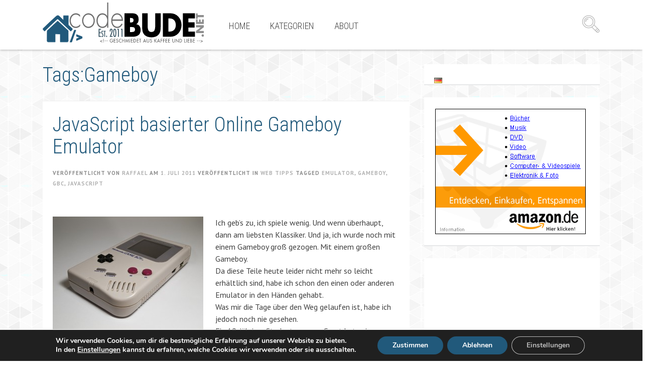

--- FILE ---
content_type: text/html; charset=UTF-8
request_url: https://code-bude.net/tag/gameboy/
body_size: 15598
content:
<!DOCTYPE html>
<html lang="de">
<head>
<meta charset="UTF-8">
<title>Gameboy | code-bude.net</title>
<link rel="profile" href="http://gmpg.org/xfn/11">
<link rel="pingback" href="https://code-bude.net/xmlrpc.php">

<!-- Mobile First -->
<meta name="viewport" content="width=device-width, initial-scale=1, maximum-scale=1, user-scalable=no">
<link rel="shortcut icon" href="https://code-bude.net/wp-content/uploads/2016/10/favicon.ico" /><meta name='robots' content='max-image-preview:large' />
	<style>img:is([sizes="auto" i], [sizes^="auto," i]) { contain-intrinsic-size: 3000px 1500px }</style>
	<link rel='dns-prefetch' href='//fonts.googleapis.com' />
<link rel='dns-prefetch' href='//www.googletagmanager.com' />
<link rel='dns-prefetch' href='//pagead2.googlesyndication.com' />
<link rel="alternate" type="application/rss+xml" title="code-bude.net &raquo; Feed" href="https://code-bude.net/feed/" />
<link rel="alternate" type="application/rss+xml" title="code-bude.net &raquo; Kommentar-Feed" href="https://code-bude.net/comments/feed/" />
<link rel="alternate" type="application/rss+xml" title="code-bude.net &raquo; Gameboy Schlagwort-Feed" href="https://code-bude.net/tag/gameboy/feed/" />
<script type="text/javascript">
/* <![CDATA[ */
window._wpemojiSettings = {"baseUrl":"https:\/\/s.w.org\/images\/core\/emoji\/16.0.1\/72x72\/","ext":".png","svgUrl":"https:\/\/s.w.org\/images\/core\/emoji\/16.0.1\/svg\/","svgExt":".svg","source":{"concatemoji":"https:\/\/code-bude.net\/wp-includes\/js\/wp-emoji-release.min.js?ver=6.8.3"}};
/*! This file is auto-generated */
!function(s,n){var o,i,e;function c(e){try{var t={supportTests:e,timestamp:(new Date).valueOf()};sessionStorage.setItem(o,JSON.stringify(t))}catch(e){}}function p(e,t,n){e.clearRect(0,0,e.canvas.width,e.canvas.height),e.fillText(t,0,0);var t=new Uint32Array(e.getImageData(0,0,e.canvas.width,e.canvas.height).data),a=(e.clearRect(0,0,e.canvas.width,e.canvas.height),e.fillText(n,0,0),new Uint32Array(e.getImageData(0,0,e.canvas.width,e.canvas.height).data));return t.every(function(e,t){return e===a[t]})}function u(e,t){e.clearRect(0,0,e.canvas.width,e.canvas.height),e.fillText(t,0,0);for(var n=e.getImageData(16,16,1,1),a=0;a<n.data.length;a++)if(0!==n.data[a])return!1;return!0}function f(e,t,n,a){switch(t){case"flag":return n(e,"\ud83c\udff3\ufe0f\u200d\u26a7\ufe0f","\ud83c\udff3\ufe0f\u200b\u26a7\ufe0f")?!1:!n(e,"\ud83c\udde8\ud83c\uddf6","\ud83c\udde8\u200b\ud83c\uddf6")&&!n(e,"\ud83c\udff4\udb40\udc67\udb40\udc62\udb40\udc65\udb40\udc6e\udb40\udc67\udb40\udc7f","\ud83c\udff4\u200b\udb40\udc67\u200b\udb40\udc62\u200b\udb40\udc65\u200b\udb40\udc6e\u200b\udb40\udc67\u200b\udb40\udc7f");case"emoji":return!a(e,"\ud83e\udedf")}return!1}function g(e,t,n,a){var r="undefined"!=typeof WorkerGlobalScope&&self instanceof WorkerGlobalScope?new OffscreenCanvas(300,150):s.createElement("canvas"),o=r.getContext("2d",{willReadFrequently:!0}),i=(o.textBaseline="top",o.font="600 32px Arial",{});return e.forEach(function(e){i[e]=t(o,e,n,a)}),i}function t(e){var t=s.createElement("script");t.src=e,t.defer=!0,s.head.appendChild(t)}"undefined"!=typeof Promise&&(o="wpEmojiSettingsSupports",i=["flag","emoji"],n.supports={everything:!0,everythingExceptFlag:!0},e=new Promise(function(e){s.addEventListener("DOMContentLoaded",e,{once:!0})}),new Promise(function(t){var n=function(){try{var e=JSON.parse(sessionStorage.getItem(o));if("object"==typeof e&&"number"==typeof e.timestamp&&(new Date).valueOf()<e.timestamp+604800&&"object"==typeof e.supportTests)return e.supportTests}catch(e){}return null}();if(!n){if("undefined"!=typeof Worker&&"undefined"!=typeof OffscreenCanvas&&"undefined"!=typeof URL&&URL.createObjectURL&&"undefined"!=typeof Blob)try{var e="postMessage("+g.toString()+"("+[JSON.stringify(i),f.toString(),p.toString(),u.toString()].join(",")+"));",a=new Blob([e],{type:"text/javascript"}),r=new Worker(URL.createObjectURL(a),{name:"wpTestEmojiSupports"});return void(r.onmessage=function(e){c(n=e.data),r.terminate(),t(n)})}catch(e){}c(n=g(i,f,p,u))}t(n)}).then(function(e){for(var t in e)n.supports[t]=e[t],n.supports.everything=n.supports.everything&&n.supports[t],"flag"!==t&&(n.supports.everythingExceptFlag=n.supports.everythingExceptFlag&&n.supports[t]);n.supports.everythingExceptFlag=n.supports.everythingExceptFlag&&!n.supports.flag,n.DOMReady=!1,n.readyCallback=function(){n.DOMReady=!0}}).then(function(){return e}).then(function(){var e;n.supports.everything||(n.readyCallback(),(e=n.source||{}).concatemoji?t(e.concatemoji):e.wpemoji&&e.twemoji&&(t(e.twemoji),t(e.wpemoji)))}))}((window,document),window._wpemojiSettings);
/* ]]> */
</script>
<link rel='stylesheet' id='collapscatlist_css-css' href='https://code-bude.net/wp-content/plugins/collapsing-category-list/collapsing-category-list.css?ver=6.8.3' type='text/css' media='all' />
<style id='wp-emoji-styles-inline-css' type='text/css'>

	img.wp-smiley, img.emoji {
		display: inline !important;
		border: none !important;
		box-shadow: none !important;
		height: 1em !important;
		width: 1em !important;
		margin: 0 0.07em !important;
		vertical-align: -0.1em !important;
		background: none !important;
		padding: 0 !important;
	}
</style>
<link rel='stylesheet' id='wp-block-library-css' href='https://code-bude.net/wp-includes/css/dist/block-library/style.min.css?ver=6.8.3' type='text/css' media='all' />
<style id='classic-theme-styles-inline-css' type='text/css'>
/*! This file is auto-generated */
.wp-block-button__link{color:#fff;background-color:#32373c;border-radius:9999px;box-shadow:none;text-decoration:none;padding:calc(.667em + 2px) calc(1.333em + 2px);font-size:1.125em}.wp-block-file__button{background:#32373c;color:#fff;text-decoration:none}
</style>
<style id='global-styles-inline-css' type='text/css'>
:root{--wp--preset--aspect-ratio--square: 1;--wp--preset--aspect-ratio--4-3: 4/3;--wp--preset--aspect-ratio--3-4: 3/4;--wp--preset--aspect-ratio--3-2: 3/2;--wp--preset--aspect-ratio--2-3: 2/3;--wp--preset--aspect-ratio--16-9: 16/9;--wp--preset--aspect-ratio--9-16: 9/16;--wp--preset--color--black: #000000;--wp--preset--color--cyan-bluish-gray: #abb8c3;--wp--preset--color--white: #ffffff;--wp--preset--color--pale-pink: #f78da7;--wp--preset--color--vivid-red: #cf2e2e;--wp--preset--color--luminous-vivid-orange: #ff6900;--wp--preset--color--luminous-vivid-amber: #fcb900;--wp--preset--color--light-green-cyan: #7bdcb5;--wp--preset--color--vivid-green-cyan: #00d084;--wp--preset--color--pale-cyan-blue: #8ed1fc;--wp--preset--color--vivid-cyan-blue: #0693e3;--wp--preset--color--vivid-purple: #9b51e0;--wp--preset--gradient--vivid-cyan-blue-to-vivid-purple: linear-gradient(135deg,rgba(6,147,227,1) 0%,rgb(155,81,224) 100%);--wp--preset--gradient--light-green-cyan-to-vivid-green-cyan: linear-gradient(135deg,rgb(122,220,180) 0%,rgb(0,208,130) 100%);--wp--preset--gradient--luminous-vivid-amber-to-luminous-vivid-orange: linear-gradient(135deg,rgba(252,185,0,1) 0%,rgba(255,105,0,1) 100%);--wp--preset--gradient--luminous-vivid-orange-to-vivid-red: linear-gradient(135deg,rgba(255,105,0,1) 0%,rgb(207,46,46) 100%);--wp--preset--gradient--very-light-gray-to-cyan-bluish-gray: linear-gradient(135deg,rgb(238,238,238) 0%,rgb(169,184,195) 100%);--wp--preset--gradient--cool-to-warm-spectrum: linear-gradient(135deg,rgb(74,234,220) 0%,rgb(151,120,209) 20%,rgb(207,42,186) 40%,rgb(238,44,130) 60%,rgb(251,105,98) 80%,rgb(254,248,76) 100%);--wp--preset--gradient--blush-light-purple: linear-gradient(135deg,rgb(255,206,236) 0%,rgb(152,150,240) 100%);--wp--preset--gradient--blush-bordeaux: linear-gradient(135deg,rgb(254,205,165) 0%,rgb(254,45,45) 50%,rgb(107,0,62) 100%);--wp--preset--gradient--luminous-dusk: linear-gradient(135deg,rgb(255,203,112) 0%,rgb(199,81,192) 50%,rgb(65,88,208) 100%);--wp--preset--gradient--pale-ocean: linear-gradient(135deg,rgb(255,245,203) 0%,rgb(182,227,212) 50%,rgb(51,167,181) 100%);--wp--preset--gradient--electric-grass: linear-gradient(135deg,rgb(202,248,128) 0%,rgb(113,206,126) 100%);--wp--preset--gradient--midnight: linear-gradient(135deg,rgb(2,3,129) 0%,rgb(40,116,252) 100%);--wp--preset--font-size--small: 13px;--wp--preset--font-size--medium: 20px;--wp--preset--font-size--large: 36px;--wp--preset--font-size--x-large: 42px;--wp--preset--spacing--20: 0.44rem;--wp--preset--spacing--30: 0.67rem;--wp--preset--spacing--40: 1rem;--wp--preset--spacing--50: 1.5rem;--wp--preset--spacing--60: 2.25rem;--wp--preset--spacing--70: 3.38rem;--wp--preset--spacing--80: 5.06rem;--wp--preset--shadow--natural: 6px 6px 9px rgba(0, 0, 0, 0.2);--wp--preset--shadow--deep: 12px 12px 50px rgba(0, 0, 0, 0.4);--wp--preset--shadow--sharp: 6px 6px 0px rgba(0, 0, 0, 0.2);--wp--preset--shadow--outlined: 6px 6px 0px -3px rgba(255, 255, 255, 1), 6px 6px rgba(0, 0, 0, 1);--wp--preset--shadow--crisp: 6px 6px 0px rgba(0, 0, 0, 1);}:where(.is-layout-flex){gap: 0.5em;}:where(.is-layout-grid){gap: 0.5em;}body .is-layout-flex{display: flex;}.is-layout-flex{flex-wrap: wrap;align-items: center;}.is-layout-flex > :is(*, div){margin: 0;}body .is-layout-grid{display: grid;}.is-layout-grid > :is(*, div){margin: 0;}:where(.wp-block-columns.is-layout-flex){gap: 2em;}:where(.wp-block-columns.is-layout-grid){gap: 2em;}:where(.wp-block-post-template.is-layout-flex){gap: 1.25em;}:where(.wp-block-post-template.is-layout-grid){gap: 1.25em;}.has-black-color{color: var(--wp--preset--color--black) !important;}.has-cyan-bluish-gray-color{color: var(--wp--preset--color--cyan-bluish-gray) !important;}.has-white-color{color: var(--wp--preset--color--white) !important;}.has-pale-pink-color{color: var(--wp--preset--color--pale-pink) !important;}.has-vivid-red-color{color: var(--wp--preset--color--vivid-red) !important;}.has-luminous-vivid-orange-color{color: var(--wp--preset--color--luminous-vivid-orange) !important;}.has-luminous-vivid-amber-color{color: var(--wp--preset--color--luminous-vivid-amber) !important;}.has-light-green-cyan-color{color: var(--wp--preset--color--light-green-cyan) !important;}.has-vivid-green-cyan-color{color: var(--wp--preset--color--vivid-green-cyan) !important;}.has-pale-cyan-blue-color{color: var(--wp--preset--color--pale-cyan-blue) !important;}.has-vivid-cyan-blue-color{color: var(--wp--preset--color--vivid-cyan-blue) !important;}.has-vivid-purple-color{color: var(--wp--preset--color--vivid-purple) !important;}.has-black-background-color{background-color: var(--wp--preset--color--black) !important;}.has-cyan-bluish-gray-background-color{background-color: var(--wp--preset--color--cyan-bluish-gray) !important;}.has-white-background-color{background-color: var(--wp--preset--color--white) !important;}.has-pale-pink-background-color{background-color: var(--wp--preset--color--pale-pink) !important;}.has-vivid-red-background-color{background-color: var(--wp--preset--color--vivid-red) !important;}.has-luminous-vivid-orange-background-color{background-color: var(--wp--preset--color--luminous-vivid-orange) !important;}.has-luminous-vivid-amber-background-color{background-color: var(--wp--preset--color--luminous-vivid-amber) !important;}.has-light-green-cyan-background-color{background-color: var(--wp--preset--color--light-green-cyan) !important;}.has-vivid-green-cyan-background-color{background-color: var(--wp--preset--color--vivid-green-cyan) !important;}.has-pale-cyan-blue-background-color{background-color: var(--wp--preset--color--pale-cyan-blue) !important;}.has-vivid-cyan-blue-background-color{background-color: var(--wp--preset--color--vivid-cyan-blue) !important;}.has-vivid-purple-background-color{background-color: var(--wp--preset--color--vivid-purple) !important;}.has-black-border-color{border-color: var(--wp--preset--color--black) !important;}.has-cyan-bluish-gray-border-color{border-color: var(--wp--preset--color--cyan-bluish-gray) !important;}.has-white-border-color{border-color: var(--wp--preset--color--white) !important;}.has-pale-pink-border-color{border-color: var(--wp--preset--color--pale-pink) !important;}.has-vivid-red-border-color{border-color: var(--wp--preset--color--vivid-red) !important;}.has-luminous-vivid-orange-border-color{border-color: var(--wp--preset--color--luminous-vivid-orange) !important;}.has-luminous-vivid-amber-border-color{border-color: var(--wp--preset--color--luminous-vivid-amber) !important;}.has-light-green-cyan-border-color{border-color: var(--wp--preset--color--light-green-cyan) !important;}.has-vivid-green-cyan-border-color{border-color: var(--wp--preset--color--vivid-green-cyan) !important;}.has-pale-cyan-blue-border-color{border-color: var(--wp--preset--color--pale-cyan-blue) !important;}.has-vivid-cyan-blue-border-color{border-color: var(--wp--preset--color--vivid-cyan-blue) !important;}.has-vivid-purple-border-color{border-color: var(--wp--preset--color--vivid-purple) !important;}.has-vivid-cyan-blue-to-vivid-purple-gradient-background{background: var(--wp--preset--gradient--vivid-cyan-blue-to-vivid-purple) !important;}.has-light-green-cyan-to-vivid-green-cyan-gradient-background{background: var(--wp--preset--gradient--light-green-cyan-to-vivid-green-cyan) !important;}.has-luminous-vivid-amber-to-luminous-vivid-orange-gradient-background{background: var(--wp--preset--gradient--luminous-vivid-amber-to-luminous-vivid-orange) !important;}.has-luminous-vivid-orange-to-vivid-red-gradient-background{background: var(--wp--preset--gradient--luminous-vivid-orange-to-vivid-red) !important;}.has-very-light-gray-to-cyan-bluish-gray-gradient-background{background: var(--wp--preset--gradient--very-light-gray-to-cyan-bluish-gray) !important;}.has-cool-to-warm-spectrum-gradient-background{background: var(--wp--preset--gradient--cool-to-warm-spectrum) !important;}.has-blush-light-purple-gradient-background{background: var(--wp--preset--gradient--blush-light-purple) !important;}.has-blush-bordeaux-gradient-background{background: var(--wp--preset--gradient--blush-bordeaux) !important;}.has-luminous-dusk-gradient-background{background: var(--wp--preset--gradient--luminous-dusk) !important;}.has-pale-ocean-gradient-background{background: var(--wp--preset--gradient--pale-ocean) !important;}.has-electric-grass-gradient-background{background: var(--wp--preset--gradient--electric-grass) !important;}.has-midnight-gradient-background{background: var(--wp--preset--gradient--midnight) !important;}.has-small-font-size{font-size: var(--wp--preset--font-size--small) !important;}.has-medium-font-size{font-size: var(--wp--preset--font-size--medium) !important;}.has-large-font-size{font-size: var(--wp--preset--font-size--large) !important;}.has-x-large-font-size{font-size: var(--wp--preset--font-size--x-large) !important;}
:where(.wp-block-post-template.is-layout-flex){gap: 1.25em;}:where(.wp-block-post-template.is-layout-grid){gap: 1.25em;}
:where(.wp-block-columns.is-layout-flex){gap: 2em;}:where(.wp-block-columns.is-layout-grid){gap: 2em;}
:root :where(.wp-block-pullquote){font-size: 1.5em;line-height: 1.6;}
</style>
<link rel='stylesheet' id='collapscore-css-css' href='https://code-bude.net/wp-content/plugins/jquery-collapse-o-matic/css/core_style.css?ver=1.0' type='text/css' media='all' />
<style id='collapscore-css-inline-css' type='text/css'>
font-weight:bold;margin-left:30px;
</style>
<link rel='stylesheet' id='collapseomatic-css-css' href='https://code-bude.net/wp-content/plugins/jquery-collapse-o-matic/css/light_style.css?ver=1.6' type='text/css' media='all' />
<link rel='stylesheet' id='toc-screen-css' href='https://code-bude.net/wp-content/plugins/table-of-contents-plus/screen.min.css?ver=2411.1' type='text/css' media='all' />
<style id='toc-screen-inline-css' type='text/css'>
div#toc_container {width: 50%;}div#toc_container ul li {font-size: 99%;}
</style>
<link rel='stylesheet' id='ppress-frontend-css' href='https://code-bude.net/wp-content/plugins/wp-user-avatar/assets/css/frontend.min.css?ver=4.16.5' type='text/css' media='all' />
<link rel='stylesheet' id='ppress-flatpickr-css' href='https://code-bude.net/wp-content/plugins/wp-user-avatar/assets/flatpickr/flatpickr.min.css?ver=4.16.5' type='text/css' media='all' />
<link rel='stylesheet' id='ppress-select2-css' href='https://code-bude.net/wp-content/plugins/wp-user-avatar/assets/select2/select2.min.css?ver=6.8.3' type='text/css' media='all' />
<link rel='stylesheet' id='responsive-lightbox-swipebox-css' href='https://code-bude.net/wp-content/plugins/responsive-lightbox/assets/swipebox/swipebox.min.css?ver=1.5.2' type='text/css' media='all' />
<link rel='stylesheet' id='stcr-style-css' href='https://code-bude.net/wp-content/plugins/subscribe-to-comments-reloaded/includes/css/stcr-style.css?ver=6.8.3' type='text/css' media='all' />
<link rel='stylesheet' id='mlp-frontend-css-css' href='https://code-bude.net/wp-content/plugins/multilingual-press/css/frontend.css?ver=6.8.3' type='text/css' media='all' />
<link rel='stylesheet' id='pt-sans-css' href='https://fonts.googleapis.com/css?family=PT+Sans%3A400%2C700%2C400italic%2C700italic&#038;subset=latin%2Clatin-ext&#038;ver=6.8.3' type='text/css' media='all' />
<link rel='stylesheet' id='roboto-font-css' href='https://fonts.googleapis.com/css?family=Roboto+Condensed%3A300italic%2C400italic%2C700italic%2C400%2C700%2C300&#038;subset=latin%2Clatin-ext&#038;ver=6.8.3' type='text/css' media='all' />
<link rel='stylesheet' id='bootstrap-css' href='https://code-bude.net/wp-content/themes/blogoma/css/bootstrap.min.css?ver=6.8.3' type='text/css' media='all' />
<link rel='stylesheet' id='blogoma-style-css' href='https://code-bude.net/wp-content/themes/blogoma/style.css?ver=6.8.3' type='text/css' media='all' />
<link rel='stylesheet' id='blogoma-css' href='https://code-bude.net/wp-content/themes/blogoma/css/blogoma.css?ver=6.8.3' type='text/css' media='all' />
<link rel='stylesheet' id='flex-skin-css' href='https://code-bude.net/wp-content/themes/blogoma/css/flexslider.css?ver=6.8.3' type='text/css' media='all' />
<link rel='stylesheet' id='media-elem-css' href='https://code-bude.net/wp-content/themes/blogoma/css/skin/mediaelementplayer.css?ver=6.8.3' type='text/css' media='all' />
<link rel='stylesheet' id='enlighterjs-css' href='https://code-bude.net/wp-content/plugins/enlighter/cache/X1_enlighterjs.min.css?ver=+uK4go1HHksBIP4' type='text/css' media='all' />
<link rel='stylesheet' id='moove_gdpr_frontend-css' href='https://code-bude.net/wp-content/plugins/gdpr-cookie-compliance/dist/styles/gdpr-main.css?ver=5.0.8' type='text/css' media='all' />
<style id='moove_gdpr_frontend-inline-css' type='text/css'>
#moove_gdpr_cookie_modal,#moove_gdpr_cookie_info_bar,.gdpr_cookie_settings_shortcode_content{font-family:&#039;Nunito&#039;,sans-serif}#moove_gdpr_save_popup_settings_button{background-color:#373737;color:#fff}#moove_gdpr_save_popup_settings_button:hover{background-color:#000}#moove_gdpr_cookie_info_bar .moove-gdpr-info-bar-container .moove-gdpr-info-bar-content a.mgbutton,#moove_gdpr_cookie_info_bar .moove-gdpr-info-bar-container .moove-gdpr-info-bar-content button.mgbutton{background-color:#21597b}#moove_gdpr_cookie_modal .moove-gdpr-modal-content .moove-gdpr-modal-footer-content .moove-gdpr-button-holder a.mgbutton,#moove_gdpr_cookie_modal .moove-gdpr-modal-content .moove-gdpr-modal-footer-content .moove-gdpr-button-holder button.mgbutton,.gdpr_cookie_settings_shortcode_content .gdpr-shr-button.button-green{background-color:#21597b;border-color:#21597b}#moove_gdpr_cookie_modal .moove-gdpr-modal-content .moove-gdpr-modal-footer-content .moove-gdpr-button-holder a.mgbutton:hover,#moove_gdpr_cookie_modal .moove-gdpr-modal-content .moove-gdpr-modal-footer-content .moove-gdpr-button-holder button.mgbutton:hover,.gdpr_cookie_settings_shortcode_content .gdpr-shr-button.button-green:hover{background-color:#fff;color:#21597b}#moove_gdpr_cookie_modal .moove-gdpr-modal-content .moove-gdpr-modal-close i,#moove_gdpr_cookie_modal .moove-gdpr-modal-content .moove-gdpr-modal-close span.gdpr-icon{background-color:#21597b;border:1px solid #21597b}#moove_gdpr_cookie_info_bar span.change-settings-button.focus-g,#moove_gdpr_cookie_info_bar span.change-settings-button:focus,#moove_gdpr_cookie_info_bar button.change-settings-button.focus-g,#moove_gdpr_cookie_info_bar button.change-settings-button:focus{-webkit-box-shadow:0 0 1px 3px #21597b;-moz-box-shadow:0 0 1px 3px #21597b;box-shadow:0 0 1px 3px #21597b}#moove_gdpr_cookie_modal .moove-gdpr-modal-content .moove-gdpr-modal-close i:hover,#moove_gdpr_cookie_modal .moove-gdpr-modal-content .moove-gdpr-modal-close span.gdpr-icon:hover,#moove_gdpr_cookie_info_bar span[data-href]>u.change-settings-button{color:#21597b}#moove_gdpr_cookie_modal .moove-gdpr-modal-content .moove-gdpr-modal-left-content #moove-gdpr-menu li.menu-item-selected a span.gdpr-icon,#moove_gdpr_cookie_modal .moove-gdpr-modal-content .moove-gdpr-modal-left-content #moove-gdpr-menu li.menu-item-selected button span.gdpr-icon{color:inherit}#moove_gdpr_cookie_modal .moove-gdpr-modal-content .moove-gdpr-modal-left-content #moove-gdpr-menu li a span.gdpr-icon,#moove_gdpr_cookie_modal .moove-gdpr-modal-content .moove-gdpr-modal-left-content #moove-gdpr-menu li button span.gdpr-icon{color:inherit}#moove_gdpr_cookie_modal .gdpr-acc-link{line-height:0;font-size:0;color:transparent;position:absolute}#moove_gdpr_cookie_modal .moove-gdpr-modal-content .moove-gdpr-modal-close:hover i,#moove_gdpr_cookie_modal .moove-gdpr-modal-content .moove-gdpr-modal-left-content #moove-gdpr-menu li a,#moove_gdpr_cookie_modal .moove-gdpr-modal-content .moove-gdpr-modal-left-content #moove-gdpr-menu li button,#moove_gdpr_cookie_modal .moove-gdpr-modal-content .moove-gdpr-modal-left-content #moove-gdpr-menu li button i,#moove_gdpr_cookie_modal .moove-gdpr-modal-content .moove-gdpr-modal-left-content #moove-gdpr-menu li a i,#moove_gdpr_cookie_modal .moove-gdpr-modal-content .moove-gdpr-tab-main .moove-gdpr-tab-main-content a:hover,#moove_gdpr_cookie_info_bar.moove-gdpr-dark-scheme .moove-gdpr-info-bar-container .moove-gdpr-info-bar-content a.mgbutton:hover,#moove_gdpr_cookie_info_bar.moove-gdpr-dark-scheme .moove-gdpr-info-bar-container .moove-gdpr-info-bar-content button.mgbutton:hover,#moove_gdpr_cookie_info_bar.moove-gdpr-dark-scheme .moove-gdpr-info-bar-container .moove-gdpr-info-bar-content a:hover,#moove_gdpr_cookie_info_bar.moove-gdpr-dark-scheme .moove-gdpr-info-bar-container .moove-gdpr-info-bar-content button:hover,#moove_gdpr_cookie_info_bar.moove-gdpr-dark-scheme .moove-gdpr-info-bar-container .moove-gdpr-info-bar-content span.change-settings-button:hover,#moove_gdpr_cookie_info_bar.moove-gdpr-dark-scheme .moove-gdpr-info-bar-container .moove-gdpr-info-bar-content button.change-settings-button:hover,#moove_gdpr_cookie_info_bar.moove-gdpr-dark-scheme .moove-gdpr-info-bar-container .moove-gdpr-info-bar-content u.change-settings-button:hover,#moove_gdpr_cookie_info_bar span[data-href]>u.change-settings-button,#moove_gdpr_cookie_info_bar.moove-gdpr-dark-scheme .moove-gdpr-info-bar-container .moove-gdpr-info-bar-content a.mgbutton.focus-g,#moove_gdpr_cookie_info_bar.moove-gdpr-dark-scheme .moove-gdpr-info-bar-container .moove-gdpr-info-bar-content button.mgbutton.focus-g,#moove_gdpr_cookie_info_bar.moove-gdpr-dark-scheme .moove-gdpr-info-bar-container .moove-gdpr-info-bar-content a.focus-g,#moove_gdpr_cookie_info_bar.moove-gdpr-dark-scheme .moove-gdpr-info-bar-container .moove-gdpr-info-bar-content button.focus-g,#moove_gdpr_cookie_info_bar.moove-gdpr-dark-scheme .moove-gdpr-info-bar-container .moove-gdpr-info-bar-content a.mgbutton:focus,#moove_gdpr_cookie_info_bar.moove-gdpr-dark-scheme .moove-gdpr-info-bar-container .moove-gdpr-info-bar-content button.mgbutton:focus,#moove_gdpr_cookie_info_bar.moove-gdpr-dark-scheme .moove-gdpr-info-bar-container .moove-gdpr-info-bar-content a:focus,#moove_gdpr_cookie_info_bar.moove-gdpr-dark-scheme .moove-gdpr-info-bar-container .moove-gdpr-info-bar-content button:focus,#moove_gdpr_cookie_info_bar.moove-gdpr-dark-scheme .moove-gdpr-info-bar-container .moove-gdpr-info-bar-content span.change-settings-button.focus-g,span.change-settings-button:focus,button.change-settings-button.focus-g,button.change-settings-button:focus,#moove_gdpr_cookie_info_bar.moove-gdpr-dark-scheme .moove-gdpr-info-bar-container .moove-gdpr-info-bar-content u.change-settings-button.focus-g,#moove_gdpr_cookie_info_bar.moove-gdpr-dark-scheme .moove-gdpr-info-bar-container .moove-gdpr-info-bar-content u.change-settings-button:focus{color:#21597b}#moove_gdpr_cookie_modal .moove-gdpr-branding.focus-g span,#moove_gdpr_cookie_modal .moove-gdpr-modal-content .moove-gdpr-tab-main a.focus-g,#moove_gdpr_cookie_modal .moove-gdpr-modal-content .moove-gdpr-tab-main .gdpr-cd-details-toggle.focus-g{color:#21597b}#moove_gdpr_cookie_modal.gdpr_lightbox-hide{display:none}
</style>
<link rel='stylesheet' id='custom-css-css' href='https://code-bude.net/wp-content/themes/blogoma/css/custom-css.css?ver=6.8.3' type='text/css' media='all' />
<link rel='stylesheet' id='custom-color-css' href='https://code-bude.net/wp-content/themes/blogoma/css/custom-color.css?ver=6.8.3' type='text/css' media='all' />
<script type="text/javascript" src="https://code-bude.net/wp-includes/js/jquery/jquery.min.js?ver=3.7.1" id="jquery-core-js"></script>
<script type="text/javascript" src="https://code-bude.net/wp-includes/js/jquery/jquery-migrate.min.js?ver=3.4.1" id="jquery-migrate-js"></script>
<script type="text/javascript" src="https://code-bude.net/wp-content/plugins/collapsing-category-list/js/dropdown.js?ver=6.8.3" id="the_js-js"></script>
<script type="text/javascript" id="collapseomatic-js-js-before">
/* <![CDATA[ */
const com_options = {"colomatduration":"fast","colomatslideEffect":"slideFade","colomatpauseInit":"","colomattouchstart":""}
/* ]]> */
</script>
<script type="text/javascript" src="https://code-bude.net/wp-content/plugins/jquery-collapse-o-matic/js/collapse.js?ver=1.7.2" id="collapseomatic-js-js"></script>
<script type="text/javascript" src="https://code-bude.net/wp-content/plugins/wp-user-avatar/assets/flatpickr/flatpickr.min.js?ver=4.16.5" id="ppress-flatpickr-js"></script>
<script type="text/javascript" src="https://code-bude.net/wp-content/plugins/wp-user-avatar/assets/select2/select2.min.js?ver=4.16.5" id="ppress-select2-js"></script>
<script type="text/javascript" src="https://code-bude.net/wp-content/plugins/responsive-lightbox/assets/swipebox/jquery.swipebox.min.js?ver=1.5.2" id="responsive-lightbox-swipebox-js"></script>
<script type="text/javascript" src="https://code-bude.net/wp-includes/js/underscore.min.js?ver=1.13.7" id="underscore-js"></script>
<script type="text/javascript" src="https://code-bude.net/wp-content/plugins/responsive-lightbox/assets/infinitescroll/infinite-scroll.pkgd.min.js?ver=4.0.1" id="responsive-lightbox-infinite-scroll-js"></script>
<script type="text/javascript" id="responsive-lightbox-js-before">
/* <![CDATA[ */
var rlArgs = {"script":"swipebox","selector":"lightbox","customEvents":"","activeGalleries":true,"animation":true,"hideCloseButtonOnMobile":false,"removeBarsOnMobile":false,"hideBars":true,"hideBarsDelay":5000,"videoMaxWidth":1080,"useSVG":true,"loopAtEnd":false,"woocommerce_gallery":false,"ajaxurl":"https:\/\/code-bude.net\/wp-admin\/admin-ajax.php","nonce":"a92885a82c","preview":false,"postId":312,"scriptExtension":false};
/* ]]> */
</script>
<script type="text/javascript" src="https://code-bude.net/wp-content/plugins/responsive-lightbox/js/front.js?ver=2.5.3" id="responsive-lightbox-js"></script>
<link rel="https://api.w.org/" href="https://code-bude.net/wp-json/" /><link rel="alternate" title="JSON" type="application/json" href="https://code-bude.net/wp-json/wp/v2/tags/99" /><link rel="EditURI" type="application/rsd+xml" title="RSD" href="https://code-bude.net/xmlrpc.php?rsd" />
<meta name="generator" content="WordPress 6.8.3" />
<style type="text/css">.aawp .aawp-tb__row--highlight{background-color:#256aaf;}.aawp .aawp-tb__row--highlight{color:#fff;}.aawp .aawp-tb__row--highlight a{color:#fff;}</style><style>.post-thumbnail img[src$='.svg'] { width: 100%; height: auto; }</style><meta name="generator" content="Site Kit by Google 1.161.0" />
<!-- Durch Site Kit hinzugefügte Google AdSense Metatags -->
<meta name="google-adsense-platform-account" content="ca-host-pub-2644536267352236">
<meta name="google-adsense-platform-domain" content="sitekit.withgoogle.com">
<!-- Beende durch Site Kit hinzugefügte Google AdSense Metatags -->

<!-- Von Site Kit hinzugefügtes Google-AdSense-Snippet -->
<script type="text/javascript" async="async" src="https://pagead2.googlesyndication.com/pagead/js/adsbygoogle.js?client=ca-pub-4413553853750084&amp;host=ca-host-pub-2644536267352236" crossorigin="anonymous"></script>

<!-- Ende des von Site Kit hinzugefügten Google-AdSense-Snippets -->
<style type="text/css">
.paypal-donations { text-align: center !important }
</style>
	<script defer data-domain="code-bude.net" src="https://plausible.code-bude.net/js/script.js"></script>
</head>

<body class="archive tag tag-gameboy tag-99 wp-theme-blogoma aawp-custom group-blog" >

<div id="page" class="hfeed site " style="background:url(https://code-bude.net/wp-content/themes/blogoma/images/bg-images/gplaypattern.png) 0 0 transparent repeat;" >
	<a class="skip-link screen-reader-text" href="#content">Springe zum Artikel</a>
			<header id="masthead" class="site-header" data-header-sticky="1">
				<div class="row">
					<div class="container">
						<div class="col-md-12">
							<div class="site-branding">
																	<a href="https://code-bude.net/" title="code-bude.net" rel="home">
																				<img src="https://code-bude.net/wp-content/uploads/2016/09/code-bude.net-logo.svg" alt="code-bude.net">
																			</a>
								
							</div>

							<nav id="site-navigation" class="main-navigation hidden-sm hidden-xs">
								<div class="menu-wplook-main-menu-container"><ul id="menu-wplook-main-menu" class="menu"><li id="menu-item-1588" class="menu-item menu-item-type-custom menu-item-object-custom menu-item-home menu-item-1588"><a href="https://code-bude.net/">Home</a></li>
<li id="menu-item-1610" class="menu-item menu-item-type-custom menu-item-object-custom menu-item-has-children menu-item-1610"><a href="#">Kategorien</a>
<ul class="sub-menu">
	<li id="menu-item-6188" class="menu-item menu-item-type-taxonomy menu-item-object-category menu-item-6188"><a href="https://code-bude.net/category/android/">Android</a></li>
	<li id="menu-item-6189" class="menu-item menu-item-type-taxonomy menu-item-object-category menu-item-6189"><a href="https://code-bude.net/category/apple/">Apple</a></li>
	<li id="menu-item-1595" class="menu-item menu-item-type-taxonomy menu-item-object-category menu-item-1595"><a href="https://code-bude.net/category/downloads/">Downloads</a></li>
	<li id="menu-item-6190" class="menu-item menu-item-type-taxonomy menu-item-object-category menu-item-6190"><a href="https://code-bude.net/category/hardware/">Hardware</a></li>
	<li id="menu-item-1599" class="menu-item menu-item-type-taxonomy menu-item-object-category menu-item-1599"><a href="https://code-bude.net/category/linux/">Linux</a></li>
	<li id="menu-item-1600" class="menu-item menu-item-type-taxonomy menu-item-object-category menu-item-1600"><a href="https://code-bude.net/category/microsoft-office/">Microsoft Office</a></li>
	<li id="menu-item-1601" class="menu-item menu-item-type-taxonomy menu-item-object-category menu-item-1601"><a href="https://code-bude.net/category/persoenliches/">Persönliches</a></li>
	<li id="menu-item-6191" class="menu-item menu-item-type-taxonomy menu-item-object-category menu-item-6191"><a href="https://code-bude.net/category/programmieren-in/">Programmieren</a></li>
	<li id="menu-item-1604" class="menu-item menu-item-type-taxonomy menu-item-object-category menu-item-1604"><a href="https://code-bude.net/category/tutorials-und-hilfestellungen/">Tutorials &amp; Hilfestellungen</a></li>
	<li id="menu-item-1605" class="menu-item menu-item-type-taxonomy menu-item-object-category menu-item-1605"><a href="https://code-bude.net/category/web-tipps/">Web Tipps</a></li>
	<li id="menu-item-1606" class="menu-item menu-item-type-taxonomy menu-item-object-category menu-item-1606"><a href="https://code-bude.net/category/wiki/">Wiki</a></li>
	<li id="menu-item-6192" class="menu-item menu-item-type-taxonomy menu-item-object-category menu-item-6192"><a href="https://code-bude.net/category/windows/">Windows</a></li>
</ul>
</li>
<li id="menu-item-6063" class="menu-item menu-item-type-post_type menu-item-object-page menu-item-6063"><a href="https://code-bude.net/about/">About</a></li>
</ul></div>							</nav><!-- #site-navigation -->

							<div class="mobile-menu hidden-md hidden-lg">
								<a href="javascript:;">Menu</a>
							</div>
							<nav id="mobile-navigation" class="mobile-navigation hidden-md hidden-lg">
								<div class="menu-wplook-main-menu-container"><ul id="menu-wplook-main-menu-1" class="menu"><li class="menu-item menu-item-type-custom menu-item-object-custom menu-item-home menu-item-1588"><a href="https://code-bude.net/">Home</a></li>
<li class="menu-item menu-item-type-custom menu-item-object-custom menu-item-has-children menu-item-1610"><a href="#">Kategorien</a>
<ul class="sub-menu">
	<li class="menu-item menu-item-type-taxonomy menu-item-object-category menu-item-6188"><a href="https://code-bude.net/category/android/">Android</a></li>
	<li class="menu-item menu-item-type-taxonomy menu-item-object-category menu-item-6189"><a href="https://code-bude.net/category/apple/">Apple</a></li>
	<li class="menu-item menu-item-type-taxonomy menu-item-object-category menu-item-1595"><a href="https://code-bude.net/category/downloads/">Downloads</a></li>
	<li class="menu-item menu-item-type-taxonomy menu-item-object-category menu-item-6190"><a href="https://code-bude.net/category/hardware/">Hardware</a></li>
	<li class="menu-item menu-item-type-taxonomy menu-item-object-category menu-item-1599"><a href="https://code-bude.net/category/linux/">Linux</a></li>
	<li class="menu-item menu-item-type-taxonomy menu-item-object-category menu-item-1600"><a href="https://code-bude.net/category/microsoft-office/">Microsoft Office</a></li>
	<li class="menu-item menu-item-type-taxonomy menu-item-object-category menu-item-1601"><a href="https://code-bude.net/category/persoenliches/">Persönliches</a></li>
	<li class="menu-item menu-item-type-taxonomy menu-item-object-category menu-item-6191"><a href="https://code-bude.net/category/programmieren-in/">Programmieren</a></li>
	<li class="menu-item menu-item-type-taxonomy menu-item-object-category menu-item-1604"><a href="https://code-bude.net/category/tutorials-und-hilfestellungen/">Tutorials &amp; Hilfestellungen</a></li>
	<li class="menu-item menu-item-type-taxonomy menu-item-object-category menu-item-1605"><a href="https://code-bude.net/category/web-tipps/">Web Tipps</a></li>
	<li class="menu-item menu-item-type-taxonomy menu-item-object-category menu-item-1606"><a href="https://code-bude.net/category/wiki/">Wiki</a></li>
	<li class="menu-item menu-item-type-taxonomy menu-item-object-category menu-item-6192"><a href="https://code-bude.net/category/windows/">Windows</a></li>
</ul>
</li>
<li class="menu-item menu-item-type-post_type menu-item-object-page menu-item-6063"><a href="https://code-bude.net/about/">About</a></li>
</ul></div>							</nav>
														<div class="site-search hidden-sm  hidden-xs">
								<a href="javascript:;" class="search-btn">Search</a>
							</div>
							<div class="search-holder">
								<form role="search" method="get" id="searchform" class="search-form" action="https://code-bude.net/">
    <label for="s">
    	<span class="screen-reader-text">Search for:</span>
        <input class="search-field" type="text" value="" placeholder="Begin typing to search..." name="s" id="s" />
    </label>
    <input type="submit" class="search-submit" value="Search">
</form>								<span class="search-info">
									DRÜCKE ENTER ZUM SUCHEN ODER ESC ZUM ABBRECHEN								</span>
								<a href="javascript:;" class="search-btn close-btn">Close</a>
							</div>
													</div>
					</div>
				</div>
			</header><!-- #masthead -->
	<div id="content" class="site-content">
<div class="row">
	<div class="container">
		<div class="col-md-8">
			
	<section id="primary" class="content-area">
		<main id="main" class="site-main" role="main">

		
			<header class="page-header">
				<h1 class="page-title">
					Tags:Gameboy				</h1>
							</header><!-- .page-header -->

						
				<div id="post-holder-312" class="">

<article id="post-312" class="post-312 post type-post status-publish format-standard hentry category-web-tipps tag-emulator tag-gameboy tag-gbc tag-javascript">
	

	
	<header class="entry-header">
		<h1 class="entry-title"><a href="https://code-bude.net/2011/07/01/javascript-basierter-online-gameboy-emulator/" rel="bookmark">JavaScript basierter Online Gameboy Emulator</a></h1>
				<div class="entry-meta">
			<span class="posted-on">Veröffentlicht von <span class="byline"><span class="author vcard"><a class="url fn n" href="https://code-bude.net/author/admin/">Raffael</a></span></span> am <a href="https://code-bude.net/2011/07/01/javascript-basierter-online-gameboy-emulator/" rel="bookmark"><time class="entry-date published" datetime="2011-07-01T11:00:19+02:00">1. Juli 2011</time><time class="updated" datetime="2013-01-04T08:56:54+01:00">4. Januar 2013</time></a></span>
											<span class="cat-links">
					Veröffentlicht in <a href="https://code-bude.net/category/web-tipps/" rel="category tag">Web Tipps</a>				</span>
				
																					<span class="tags-links">
							Tagged <a href="https://code-bude.net/tag/emulator/" rel="tag">Emulator</a>, <a href="https://code-bude.net/tag/gameboy/" rel="tag">Gameboy</a>, <a href="https://code-bude.net/tag/gbc/" rel="tag">GBC</a>, <a href="https://code-bude.net/tag/javascript/" rel="tag">JavaScript</a>						</span>
																		
		</div><!-- .entry-meta -->
			</header><!-- .entry-header -->

		<div class="entry-summary">
		<p><img fetchpriority="high" decoding="async" class="alignleft size-medium wp-image-313" title="Original Gameboy" alt="Original Gameboy" src="https://code-bude.net/wp-content/uploads/2011/07/3295920780_1b472bf0b9_b-300x225.jpg" width="300" height="225" srcset="https://code-bude.net/wp-content/uploads/2011/07/3295920780_1b472bf0b9_b-300x225.jpg 300w, https://code-bude.net/wp-content/uploads/2011/07/3295920780_1b472bf0b9_b.jpg 1024w" sizes="(max-width: 300px) 100vw, 300px" />Ich geb&#8217;s zu, ich spiele wenig. Und wenn überhaupt, dann am liebsten Klassiker. Und ja, ich wurde noch mit einem Gameboy groß gezogen. Mit einem großen Gameboy.<br />
Da diese Teile heute leider nicht mehr so leicht erhältlich sind, habe ich schon den einen oder anderen Emulator in den Händen gehabt.<br />
Was mir die Tage über den Weg gelaufen ist, habe ich jedoch noch nie gesehen.<br />
Ein 19-jähriger Student namens Grant hat seinen eigenen Gameboy Emulator entwickelt. Das Besondere daran ist, dass dieser vollständig JavaScript geschrieben ist und somit auch online läuft.<br />
Ich finde, dass das schon eine außergewöhnliche Leistung ist. Wer mag, kann sich Grants Gameboy Emulator ja mal im Livebetrieb anschauen.<br />
Die zum Spielen benötigten Roms müsst ihr euch jedoch selber besorgen. Ein Blick in Google sollte dabei helfen. Genauer werde ich da jedoch [&#8230;]</p>
	</div><!-- .entry-summary -->
	
	<footer class="entry-footer">

		
									<div class="read-more">
					<a href="https://code-bude.net/2011/07/01/javascript-basierter-online-gameboy-emulator/"> 
						Weiterlesen...					</a>
				</div>
					
		<div class="social-widgets-holder">
							<span class="comments-link"><a href="https://code-bude.net/2011/07/01/javascript-basierter-online-gameboy-emulator/#comments">2 Kommentare</a></span>
										<div class="post-like">
				    <a href="javascript:;" data-post_id="312">
                    <span  title="Ich mag diesen Artikel" class="qtip like"></span>
                <span class="count">1 Likes </span></a>				</div>
								</div>

		<div class="clearfix"></div>

			</footer><!-- .entry-footer -->
</article><!-- #post-## -->
<div class="post-paper-bg"></div>


</div>
			
																
		
		</main><!-- #main -->
	</section><!-- #primary -->
		</div>
		<div class="col-md-4">
				<div id="secondary" class="widget-area" role="complementary">
		<aside id="mlp_widget-3" class="widget Mlp_Widget"><div class="mlp_language_box"><a style="float:left;margin-right:15px;" title="Diesen Artikel auf Deutsch lesen" id="mlp_current_locale" href=""><img style="width:16px;height:11px;" class="mlp_flag_style_active" src="https://code-bude.net/wp-content/plugins/multilingual-press/flags/de.gif" alt="de" title="Deutsch" /><div style="display:none">Diesen Artikel auf Deutsch lesen</div></a></div></aside><aside id="block-2" class="widget widget_block"><a href="https://amzn.to/3lHdpwP"><img decoding="async" src="https://code-bude.net/wp-content/uploads/2021/09/amzn.png"></a></aside><aside id="block-3" class="widget widget_block"><iframe loading="lazy" src="https://rcm-eu.amazon-adsystem.com/e/cm?o=3&p=12&l=ez&f=ifr&linkID={{link_id}}&t=codebudenet-21&tracking_id=codebudenet-21" width="300" height="250" scrolling="no" border="0" marginwidth="0" style="border:none;" frameborder="0"></iframe></aside><aside id="block-5" class="widget widget_block"><!-- 5db4296dd3ce49031f8cc1e18266dff3 --></aside><aside id="block-4" class="widget widget_block"><!-- f2cfe90bc039c0f5b1bc8c045262df22 --></aside><aside id="categories-2" class="widget widget_categories"><h2 class="widget-title">Kategorien</h2>		<ul>
	<li class="cat-item cat-item-1431 current-cat current-cat-parent current-cat-parent"><a href="#" class="collapse"><i class="icon-minus-squared"></i></a> <a href="https://code-bude.net/category/android/" collapse" >Android</a> <span>28</span>
<ul class='children'>
	<li class="cat-item cat-item-7 current-cat"><i class="collapscatlist-nothing icon-nothing-squared"></i> <a href="https://code-bude.net/category/android/news-und-apps/"">News &amp; Apps</a> <span>28</span>
</li>
	<li class="cat-item cat-item-6 current-cat"><i class="collapscatlist-nothing icon-nothing-squared"></i> <a href="https://code-bude.net/category/android/programmierung/"">Programmierung</a> <span>4</span>
</li>
</ul>
</li>
	<li class="cat-item cat-item-1160 current-cat current-cat-parent"><a href="#" class="collapse"><i class="icon-minus-squared"></i></a> <a href="https://code-bude.net/category/apple/" collapse" >Apple</a> <span>8</span>
<ul class='children'>
	<li class="cat-item cat-item-1161 current-cat"><i class="collapscatlist-nothing icon-nothing-squared"></i> <a href="https://code-bude.net/category/apple/mac-os-x/"">MAC OS X</a> <span>7</span>
</li>
</ul>
</li>
	<li class="cat-item cat-item-43 current-cat"><i class="collapscatlist-nothing icon-nothing-squared"></i> <a href="https://code-bude.net/category/downloads/"">Downloads</a> <span>49</span>
</li>
	<li class="cat-item cat-item-1434 current-cat-parent current-cat current-cat-parent current-cat-parent"><a href="#" class="collapse"><i class="icon-minus-squared"></i></a> <a href="https://code-bude.net/category/hardware/" collapse" >Hardware</a> <span>12</span>
<ul class='children'>
	<li class="cat-item cat-item-692 current-cat"><i class="collapscatlist-nothing icon-nothing-squared"></i> <a href="https://code-bude.net/category/hardware/arduino/"">Arduino</a> <span>6</span>
</li>
	<li class="cat-item cat-item-757 current-cat"><i class="collapscatlist-nothing icon-nothing-squared"></i> <a href="https://code-bude.net/category/hardware/hardware-hacks/"">Hardware Hacks</a> <span>6</span>
</li>
	<li class="cat-item cat-item-883 current-cat"><i class="collapscatlist-nothing icon-nothing-squared"></i> <a href="https://code-bude.net/category/hardware/raspberry-pi/"">Raspberry Pi</a> <span>2</span>
</li>
</ul>
</li>
	<li class="cat-item cat-item-53 current-cat-parent current-cat current-cat-parent current-cat-parent current-cat-parent"><a href="#" class="collapse"><i class="icon-minus-squared"></i></a> <a href="https://code-bude.net/category/linux/" collapse" >Linux</a> <span>27</span>
<ul class='children'>
	<li class="cat-item cat-item-1436 current-cat"><i class="collapscatlist-nothing icon-nothing-squared"></i> <a href="https://code-bude.net/category/linux/kubuntu/"">Kubuntu</a> <span>5</span>
</li>
	<li class="cat-item cat-item-1435 current-cat"><i class="collapscatlist-nothing icon-nothing-squared"></i> <a href="https://code-bude.net/category/linux/linux-mint/"">Linux Mint</a> <span>12</span>
</li>
	<li class="cat-item cat-item-758 current-cat"><i class="collapscatlist-nothing icon-nothing-squared"></i> <a href="https://code-bude.net/category/linux/openwrt/"">OpenWrt</a> <span>4</span>
</li>
	<li class="cat-item cat-item-1440 current-cat"><i class="collapscatlist-nothing icon-nothing-squared"></i> <a href="https://code-bude.net/category/linux/ubuntu-server/"">Ubuntu Server</a> <span>6</span>
</li>
</ul>
</li>
	<li class="cat-item cat-item-504 current-cat-parent current-cat current-cat-parent current-cat-parent"><a href="#" class="collapse"><i class="icon-minus-squared"></i></a> <a href="https://code-bude.net/category/microsoft-office/" collapse" >Microsoft Office</a> <span>7</span>
<ul class='children'>
	<li class="cat-item cat-item-1456 current-cat"><i class="collapscatlist-nothing icon-nothing-squared"></i> <a href="https://code-bude.net/category/microsoft-office/excel/"">Excel</a> <span>1</span>
</li>
	<li class="cat-item cat-item-497 current-cat"><i class="collapscatlist-nothing icon-nothing-squared"></i> <a href="https://code-bude.net/category/microsoft-office/powerpoint/"">PowerPoint</a> <span>4</span>
</li>
	<li class="cat-item cat-item-1437 current-cat"><i class="collapscatlist-nothing icon-nothing-squared"></i> <a href="https://code-bude.net/category/microsoft-office/word/"">Word</a> <span>4</span>
</li>
</ul>
</li>
	<li class="cat-item cat-item-1 current-cat-parent current-cat current-cat-parent"><a href="#" class="collapse"><i class="icon-minus-squared"></i></a> <a href="https://code-bude.net/category/persoenliches/" collapse" >Persönliches</a> <span>96</span>
<ul class='children'>
	<li class="cat-item cat-item-1033 current-cat"><i class="collapscatlist-nothing icon-nothing-squared"></i> <a href="https://code-bude.net/category/persoenliches/interviews/"">Interviews</a> <span>1</span>
</li>
	<li class="cat-item cat-item-967 current-cat"><i class="collapscatlist-nothing icon-nothing-squared"></i> <a href="https://code-bude.net/category/persoenliches/tests/"">Tests</a> <span>11</span>
</li>
</ul>
</li>
	<li class="cat-item cat-item-1433 current-cat-parent current-cat-parent current-cat-parent current-cat-parent current-cat-parent current-cat-parent current-cat current-cat-parent current-cat-parent"><a href="#" class="collapse"><i class="icon-minus-squared"></i></a> <a href="https://code-bude.net/category/programmieren-in/" collapse" >Programmieren</a> <span>96</span>
<ul class='children'>
	<li class="cat-item cat-item-4 current-cat"><i class="collapscatlist-nothing icon-nothing-squared"></i> <a href="https://code-bude.net/category/programmieren-in/csharp-net/"">C#.Net</a> <span>55</span>
</li>
	<li class="cat-item cat-item-64 current-cat"><i class="collapscatlist-nothing icon-nothing-squared"></i> <a href="https://code-bude.net/category/programmieren-in/html/"">HTML</a> <span>14</span>
</li>
	<li class="cat-item cat-item-1425 current-cat"><i class="collapscatlist-nothing icon-nothing-squared"></i> <a href="https://code-bude.net/category/programmieren-in/java/"">Java</a> <span>3</span>
</li>
	<li class="cat-item cat-item-84 current-cat"><i class="collapscatlist-nothing icon-nothing-squared"></i> <a href="https://code-bude.net/category/programmieren-in/javascript/"">JavaScript</a> <span>10</span>
</li>
	<li class="cat-item cat-item-606 current-cat"><i class="collapscatlist-nothing icon-nothing-squared"></i> <a href="https://code-bude.net/category/programmieren-in/perl/"">Perl</a> <span>2</span>
</li>
	<li class="cat-item cat-item-5 current-cat"><i class="collapscatlist-nothing icon-nothing-squared"></i> <a href="https://code-bude.net/category/programmieren-in/php/"">PHP</a> <span>20</span>
</li>
	<li class="cat-item cat-item-1467 current-cat"><i class="collapscatlist-nothing icon-nothing-squared"></i> <a href="https://code-bude.net/category/programmieren-in/sql/"">SQL</a> <span>2</span>
</li>
	<li class="cat-item cat-item-1485 current-cat"><i class="collapscatlist-nothing icon-nothing-squared"></i> <a href="https://code-bude.net/category/programmieren-in/vba/"">VBA</a> <span>1</span>
</li>
</ul>
</li>
	<li class="cat-item cat-item-3 current-cat-parent current-cat-parent current-cat-parent current-cat-parent current-cat current-cat-parent"><a href="#" class="collapse"><i class="icon-minus-squared"></i></a> <a href="https://code-bude.net/category/tutorials-und-hilfestellungen/" collapse" >Tutorials &amp; Hilfestellungen</a> <span>163</span>
<ul class='children'>
	<li class="cat-item cat-item-357 current-cat"><i class="collapscatlist-nothing icon-nothing-squared"></i> <a href="https://code-bude.net/category/tutorials-und-hilfestellungen/google-2/"">Google</a> <span>6</span>
</li>
	<li class="cat-item cat-item-1117 current-cat"><i class="collapscatlist-nothing icon-nothing-squared"></i> <a href="https://code-bude.net/category/tutorials-und-hilfestellungen/homeserver/"">Homeserver</a> <span>2</span>
</li>
	<li class="cat-item cat-item-1448 current-cat"><i class="collapscatlist-nothing icon-nothing-squared"></i> <a href="https://code-bude.net/category/tutorials-und-hilfestellungen/online-marketing/"">Online-Marketing</a> <span>2</span>
</li>
	<li class="cat-item cat-item-703 current-cat"><i class="collapscatlist-nothing icon-nothing-squared"></i> <a href="https://code-bude.net/category/tutorials-und-hilfestellungen/sap/"">SAP</a> <span>3</span>
</li>
	<li class="cat-item cat-item-71 current-cat"><i class="collapscatlist-nothing icon-nothing-squared"></i> <a href="https://code-bude.net/category/tutorials-und-hilfestellungen/wordpress/"">Wordpress</a> <span>31</span>
</li>
</ul>
</li>
	<li class="cat-item cat-item-8 current-cat-parent current-cat-parent current-cat"><a href="#" class="collapse"><i class="icon-minus-squared"></i></a> <a href="https://code-bude.net/category/web-tipps/" collapse" >Web Tipps</a> <span>115</span>
<ul class='children'>
	<li class="cat-item cat-item-941 current-cat"><i class="collapscatlist-nothing icon-nothing-squared"></i> <a href="https://code-bude.net/category/web-tipps/best-of-web/"">Best of Web</a> <span>8</span>
</li>
	<li class="cat-item cat-item-985 current-cat"><i class="collapscatlist-nothing icon-nothing-squared"></i> <a href="https://code-bude.net/category/web-tipps/news/"">News</a> <span>20</span>
</li>
</ul>
</li>
	<li class="cat-item cat-item-30 current-cat-parent current-cat"><a href="#" class="collapse"><i class="icon-minus-squared"></i></a> <a href="https://code-bude.net/category/wiki/" collapse" >Wiki</a> <span>23</span>
<ul class='children'>
	<li class="cat-item cat-item-1049 current-cat"><i class="collapscatlist-nothing icon-nothing-squared"></i> <a href="https://code-bude.net/category/wiki/software-theorie/"">Software Theorie</a> <span>11</span>
</li>
</ul>
</li>
	<li class="cat-item cat-item-1432 current-cat current-cat-parent current-cat-parent current-cat-parent"><a href="#" class="collapse"><i class="icon-minus-squared"></i></a> <a href="https://code-bude.net/category/windows/" collapse" >Windows</a> <span>34</span>
<ul class='children'>
	<li class="cat-item cat-item-1298 current-cat"><i class="collapscatlist-nothing icon-nothing-squared"></i> <a href="https://code-bude.net/category/windows/windows-10/"">Windows 10</a> <span>4</span>
</li>
	<li class="cat-item cat-item-337 current-cat"><i class="collapscatlist-nothing icon-nothing-squared"></i> <a href="https://code-bude.net/category/windows/windows-7/"">Windows 7</a> <span>13</span>
</li>
	<li class="cat-item cat-item-345 current-cat"><i class="collapscatlist-nothing icon-nothing-squared"></i> <a href="https://code-bude.net/category/windows/windows-8/"">Windows 8</a> <span>25</span>
</li>
</ul>
</li>
		</ul>
</aside><aside id="tag_cloud-3" class="widget widget_tag_cloud"><h2 class="widget-title">Tagcloud</h2><div class="tagcloud"><a href="https://code-bude.net/tag/net/" class="tag-cloud-link tag-link-12 tag-link-position-1" style="font-size: 12.156626506024pt;" aria-label=".Net (8 Einträge)">.Net</a>
<a href="https://code-bude.net/tag/11/" class="tag-cloud-link tag-link-121 tag-link-position-2" style="font-size: 10.5pt;" aria-label="1&amp;1 (4 Einträge)">1&amp;1</a>
<a href="https://code-bude.net/tag/1und1/" class="tag-cloud-link tag-link-122 tag-link-position-3" style="font-size: 10.5pt;" aria-label="1und1 (4 Einträge)">1und1</a>
<a href="https://code-bude.net/tag/android/" class="tag-cloud-link tag-link-48 tag-link-position-4" style="font-size: 14.210843373494pt;" aria-label="Android (17 Einträge)">Android</a>
<a href="https://code-bude.net/tag/android-app/" class="tag-cloud-link tag-link-233 tag-link-position-5" style="font-size: 10.5pt;" aria-label="Android App (4 Einträge)">Android App</a>
<a href="https://code-bude.net/tag/anleitung/" class="tag-cloud-link tag-link-365 tag-link-position-6" style="font-size: 12.753012048193pt;" aria-label="Anleitung (10 Einträge)">Anleitung</a>
<a href="https://code-bude.net/tag/app/" class="tag-cloud-link tag-link-215 tag-link-position-7" style="font-size: 11.825301204819pt;" aria-label="App (7 Einträge)">App</a>
<a href="https://code-bude.net/tag/arduino/" class="tag-cloud-link tag-link-1325 tag-link-position-8" style="font-size: 11.030120481928pt;" aria-label="Arduino (5 Einträge)">Arduino</a>
<a href="https://code-bude.net/tag/best-of-web/" class="tag-cloud-link tag-link-1329 tag-link-position-9" style="font-size: 12.156626506024pt;" aria-label="Best of Web (8 Einträge)">Best of Web</a>
<a href="https://code-bude.net/tag/bow/" class="tag-cloud-link tag-link-942 tag-link-position-10" style="font-size: 12.156626506024pt;" aria-label="BoW (8 Einträge)">BoW</a>
<a href="https://code-bude.net/tag/c/" class="tag-cloud-link tag-link-11 tag-link-position-11" style="font-size: 16pt;" aria-label="C# (33 Einträge)">C#</a>
<a href="https://code-bude.net/tag/c-net/" class="tag-cloud-link tag-link-20 tag-link-position-12" style="font-size: 11.493975903614pt;" aria-label="C#.Net (6 Einträge)">C#.Net</a>
<a href="https://code-bude.net/tag/caschy/" class="tag-cloud-link tag-link-285 tag-link-position-13" style="font-size: 10.5pt;" aria-label="Caschy (4 Einträge)">Caschy</a>
<a href="https://code-bude.net/tag/cloud-downloader/" class="tag-cloud-link tag-link-46 tag-link-position-14" style="font-size: 12.487951807229pt;" aria-label="Cloud Downloader (9 Einträge)">Cloud Downloader</a>
<a href="https://code-bude.net/tag/consumer-preview/" class="tag-cloud-link tag-link-346 tag-link-position-15" style="font-size: 11.030120481928pt;" aria-label="Consumer Preview (5 Einträge)">Consumer Preview</a>
<a href="https://code-bude.net/tag/download/" class="tag-cloud-link tag-link-190 tag-link-position-16" style="font-size: 14.740963855422pt;" aria-label="Download (21 Einträge)">Download</a>
<a href="https://code-bude.net/tag/fail/" class="tag-cloud-link tag-link-127 tag-link-position-17" style="font-size: 11.030120481928pt;" aria-label="Fail (5 Einträge)">Fail</a>
<a href="https://code-bude.net/tag/freeware/" class="tag-cloud-link tag-link-302 tag-link-position-18" style="font-size: 10.5pt;" aria-label="Freeware (4 Einträge)">Freeware</a>
<a href="https://code-bude.net/tag/fritzbox/" class="tag-cloud-link tag-link-154 tag-link-position-19" style="font-size: 11.030120481928pt;" aria-label="Fritzbox (5 Einträge)">Fritzbox</a>
<a href="https://code-bude.net/tag/google/" class="tag-cloud-link tag-link-109 tag-link-position-20" style="font-size: 10.5pt;" aria-label="Google+ (4 Einträge)">Google+</a>
<a href="https://code-bude.net/tag/google-suggest/" class="tag-cloud-link tag-link-249 tag-link-position-21" style="font-size: 11.030120481928pt;" aria-label="Google Suggest (5 Einträge)">Google Suggest</a>
<a href="https://code-bude.net/tag/gratis/" class="tag-cloud-link tag-link-301 tag-link-position-22" style="font-size: 10.5pt;" aria-label="gratis (4 Einträge)">gratis</a>
<a href="https://code-bude.net/tag/javascript/" class="tag-cloud-link tag-link-1320 tag-link-position-23" style="font-size: 12.156626506024pt;" aria-label="JavaScript (8 Einträge)">JavaScript</a>
<a href="https://code-bude.net/tag/js/" class="tag-cloud-link tag-link-85 tag-link-position-24" style="font-size: 11.825301204819pt;" aria-label="JS (7 Einträge)">JS</a>
<a href="https://code-bude.net/tag/kostenlos/" class="tag-cloud-link tag-link-214 tag-link-position-25" style="font-size: 12.487951807229pt;" aria-label="kostenlos (9 Einträge)">kostenlos</a>
<a href="https://code-bude.net/tag/linux/" class="tag-cloud-link tag-link-1317 tag-link-position-26" style="font-size: 12.487951807229pt;" aria-label="Linux (9 Einträge)">Linux</a>
<a href="https://code-bude.net/tag/linux-mint-12/" class="tag-cloud-link tag-link-193 tag-link-position-27" style="font-size: 11.825301204819pt;" aria-label="Linux Mint 12 (7 Einträge)">Linux Mint 12</a>
<a href="https://code-bude.net/tag/peer-wandiger/" class="tag-cloud-link tag-link-1310 tag-link-position-28" style="font-size: 11.030120481928pt;" aria-label="Peer Wandiger (5 Einträge)">Peer Wandiger</a>
<a href="https://code-bude.net/tag/php/" class="tag-cloud-link tag-link-1314 tag-link-position-29" style="font-size: 12.753012048193pt;" aria-label="PHP (10 Einträge)">PHP</a>
<a href="https://code-bude.net/tag/plugin/" class="tag-cloud-link tag-link-213 tag-link-position-30" style="font-size: 10.5pt;" aria-label="Plugin (4 Einträge)">Plugin</a>
<a href="https://code-bude.net/tag/seo/" class="tag-cloud-link tag-link-251 tag-link-position-31" style="font-size: 11.825301204819pt;" aria-label="SEO (7 Einträge)">SEO</a>
<a href="https://code-bude.net/tag/snippet/" class="tag-cloud-link tag-link-115 tag-link-position-32" style="font-size: 11.493975903614pt;" aria-label="Snippet (6 Einträge)">Snippet</a>
<a href="https://code-bude.net/tag/telekom/" class="tag-cloud-link tag-link-129 tag-link-position-33" style="font-size: 10.5pt;" aria-label="Telekom (4 Einträge)">Telekom</a>
<a href="https://code-bude.net/tag/testbericht/" class="tag-cloud-link tag-link-989 tag-link-position-34" style="font-size: 11.493975903614pt;" aria-label="Testbericht (6 Einträge)">Testbericht</a>
<a href="https://code-bude.net/tag/treiber/" class="tag-cloud-link tag-link-188 tag-link-position-35" style="font-size: 11.030120481928pt;" aria-label="Treiber (5 Einträge)">Treiber</a>
<a href="https://code-bude.net/tag/tutorial/" class="tag-cloud-link tag-link-174 tag-link-position-36" style="font-size: 15.006024096386pt;" aria-label="Tutorial (23 Einträge)">Tutorial</a>
<a href="https://code-bude.net/tag/update/" class="tag-cloud-link tag-link-410 tag-link-position-37" style="font-size: 14.343373493976pt;" aria-label="Update (18 Einträge)">Update</a>
<a href="https://code-bude.net/tag/webmasterfriday/" class="tag-cloud-link tag-link-754 tag-link-position-38" style="font-size: 11.825301204819pt;" aria-label="Webmasterfriday (7 Einträge)">Webmasterfriday</a>
<a href="https://code-bude.net/tag/webmaster-friday/" class="tag-cloud-link tag-link-861 tag-link-position-39" style="font-size: 11.825301204819pt;" aria-label="Webmaster Friday (7 Einträge)">Webmaster Friday</a>
<a href="https://code-bude.net/tag/win8/" class="tag-cloud-link tag-link-408 tag-link-position-40" style="font-size: 11.493975903614pt;" aria-label="Win8 (6 Einträge)">Win8</a>
<a href="https://code-bude.net/tag/win-8/" class="tag-cloud-link tag-link-349 tag-link-position-41" style="font-size: 10.5pt;" aria-label="Win 8 (4 Einträge)">Win 8</a>
<a href="https://code-bude.net/tag/windows-7/" class="tag-cloud-link tag-link-338 tag-link-position-42" style="font-size: 10.5pt;" aria-label="Windows 7 (4 Einträge)">Windows 7</a>
<a href="https://code-bude.net/tag/windows-8/" class="tag-cloud-link tag-link-1321 tag-link-position-43" style="font-size: 14.343373493976pt;" aria-label="Windows 8 (18 Einträge)">Windows 8</a>
<a href="https://code-bude.net/tag/wmf/" class="tag-cloud-link tag-link-940 tag-link-position-44" style="font-size: 11.493975903614pt;" aria-label="WMF (6 Einträge)">WMF</a>
<a href="https://code-bude.net/tag/wordpress/" class="tag-cloud-link tag-link-1319 tag-link-position-45" style="font-size: 13.813253012048pt;" aria-label="Wordpress (15 Einträge)">Wordpress</a></div>
</aside><aside id="text-15" class="widget widget_text"><h2 class="widget-title">Folge uns!</h2>			<div class="textwidget"><div style="display:inline-flex">
<a href="https://www.facebook.com/CodeBudeNet" target="_blank" title="Folge uns auf Facebook">
	<img src="https://code-bude.net/wp-content/uploads/theme-additions/facebook.png" style="border:0px;width:32px;height:32px;" alt="Folge uns auf Facebook">
</a>
<a href="https://www.twitter.com/pinguinmann" target="_blank" title="Folge uns auf Twitter">
	<img src="https://code-bude.net/wp-content/uploads/theme-additions/twitter.png" style="border:0px;width:32px;height:32px;" alt="Folge uns auf Twitter">
</a>
<a href="https://feeds.feedburner.com/Code-budenet" target="_blank" title="Abonniere unseren Feed">
	<img src="https://code-bude.net/wp-content/uploads/theme-additions/feed.png" style="border:0px;width:32px;height:32px;" alt="Abonniere unseren Feed">
</a></div></div>
		</aside>	</div><!-- #secondary -->
		</div>
	</div>
</div>
	</div><!-- #content -->
		<footer id="colophon" class="site-footer">
		<div class="row">
			<div class="container">
				<div class="col-md-12">
										<div class="social-media-icons">
						<ul>
							<li>
					<a href="https://www.facebook.com/CodeBudeNet" target="_blank" class="symbol" title="&#xe227;"></a>
				</li>
										<li>
					<a href="https://twitter.com/pinguinmann" target="_blank" class="symbol" title="&#xe286;"></a>
				</li>
																																					<li>
					<a href="https://feeds.feedburner.com/Code-budenet" target="_blank" class="symbol" title="&#xe271;"></a>
				</li>
					</ul>
					</div><!-- .site-info -->
									</div>
				<div class="col-md-12">
											<div class="copy-info">
							Copyright 2011 - 2021 Raffael Herrmann - All Rights Reserved | <a href="https://code-bude.net/impressum/">Impressum</a> &amp; <a href="https://code-bude.net/datenschutzerklaerung/">Datenschutzerklärung</a>						</div><!-- .site-info -->
									</div>
			</div>
		</div>
	</footer><!-- #colophon -->
		<div style="text-align:center">  </div> </div><!-- #page -->
	 <script type="speculationrules">
{"prefetch":[{"source":"document","where":{"and":[{"href_matches":"\/*"},{"not":{"href_matches":["\/wp-*.php","\/wp-admin\/*","\/wp-content\/uploads\/*","\/wp-content\/*","\/wp-content\/plugins\/*","\/wp-content\/themes\/blogoma\/*","\/*\\?(.+)"]}},{"not":{"selector_matches":"a[rel~=\"nofollow\"]"}},{"not":{"selector_matches":".no-prefetch, .no-prefetch a"}}]},"eagerness":"conservative"}]}
</script>
<script>var zb_same_domain = 1;/*console.log(zb_same_domain);*/</script>	<!--copyscapeskip-->
	<aside id="moove_gdpr_cookie_info_bar" class="moove-gdpr-info-bar-hidden moove-gdpr-align-center moove-gdpr-dark-scheme gdpr_infobar_postion_bottom" aria-label="GDPR Cookie-Banner" style="display: none;">
	<div class="moove-gdpr-info-bar-container">
		<div class="moove-gdpr-info-bar-content">
		
<div class="moove-gdpr-cookie-notice">
  <p>Wir verwenden Cookies, um dir die bestmögliche Erfahrung auf unserer Website zu bieten.</p>
<p>In den <button  aria-haspopup="true" data-href="#moove_gdpr_cookie_modal" class="change-settings-button">Einstellungen</button> kannst du erfahren, welche Cookies wir verwenden oder sie ausschalten.</p>
</div>
<!--  .moove-gdpr-cookie-notice -->
		
<div class="moove-gdpr-button-holder">
			<button class="mgbutton moove-gdpr-infobar-allow-all gdpr-fbo-0" aria-label="Zustimmen" >Zustimmen</button>
						<button class="mgbutton moove-gdpr-infobar-reject-btn gdpr-fbo-1 "  aria-label="Ablehnen">Ablehnen</button>
							<button class="mgbutton moove-gdpr-infobar-settings-btn change-settings-button gdpr-fbo-2" aria-haspopup="true" data-href="#moove_gdpr_cookie_modal"  aria-label="Einstellungen">Einstellungen</button>
			</div>
<!--  .button-container -->
		</div>
		<!-- moove-gdpr-info-bar-content -->
	</div>
	<!-- moove-gdpr-info-bar-container -->
	</aside>
	<!-- #moove_gdpr_cookie_info_bar -->
	<!--/copyscapeskip-->
<link rel='stylesheet' id='authorboxcssstyle-css' href='https://code-bude.net/wp-content/plugins/keyboard-key-thumbs/kdb-shortcode.css?ver=6.8.3' type='text/css' media='all' />
<script type="text/javascript" id="toc-front-js-extra">
/* <![CDATA[ */
var tocplus = {"smooth_scroll":"1","visibility_show":"anzeigen","visibility_hide":"verbergen","width":"50%"};
/* ]]> */
</script>
<script type="text/javascript" src="https://code-bude.net/wp-content/plugins/table-of-contents-plus/front.min.js?ver=2411.1" id="toc-front-js"></script>
<script type="text/javascript" id="ppress-frontend-script-js-extra">
/* <![CDATA[ */
var pp_ajax_form = {"ajaxurl":"https:\/\/code-bude.net\/wp-admin\/admin-ajax.php","confirm_delete":"Are you sure?","deleting_text":"Deleting...","deleting_error":"An error occurred. Please try again.","nonce":"c608ebaaef","disable_ajax_form":"false","is_checkout":"0","is_checkout_tax_enabled":"0","is_checkout_autoscroll_enabled":"true"};
/* ]]> */
</script>
<script type="text/javascript" src="https://code-bude.net/wp-content/plugins/wp-user-avatar/assets/js/frontend.min.js?ver=4.16.5" id="ppress-frontend-script-js"></script>
<script type="text/javascript" src="https://code-bude.net/wp-content/themes/blogoma/js/modernizr.js?ver=2.8.1" id="modernizr-js"></script>
<script type="text/javascript" src="https://code-bude.net/wp-content/themes/blogoma/js/navigation.js?ver=20120206" id="blogoma-navigation-js"></script>
<script type="text/javascript" src="https://code-bude.net/wp-includes/js/hoverIntent.min.js?ver=1.10.2" id="hoverIntent-js"></script>
<script type="text/javascript" src="https://code-bude.net/wp-content/themes/blogoma/js/superfish.js?ver=1.7.4" id="superfish-js"></script>
<script type="text/javascript" src="https://code-bude.net/wp-content/themes/blogoma/js/skip-link-focus-fix.js?ver=20130115" id="blogoma-skip-link-focus-fix-js"></script>
<script type="text/javascript" src="https://code-bude.net/wp-content/themes/blogoma/js/main.js?ver=20120518" id="blogoma-main-js"></script>
<script type="text/javascript" src="https://code-bude.net/wp-content/themes/blogoma/js/jquery.flexslider.js?ver=20120518" id="flex-slider-js"></script>
<script type="text/javascript" src="https://code-bude.net/wp-content/themes/blogoma/js/isotope.min.js?ver=2.0.0" id="masonry-blog-js"></script>
<script type="text/javascript" src="https://code-bude.net/wp-content/themes/blogoma/js/imagesloaded.pkgd.min.js?ver=3.1.7" id="image-loaded-js"></script>
<script type="text/javascript" src="https://code-bude.net/wp-content/themes/blogoma/js/mediaelement-and-player.min.js?ver=3.1.7" id="media-elem-js-js"></script>
<script type="text/javascript" src="https://code-bude.net/wp-content/themes/blogoma/js/retina.min.js?ver=1.3.0" id="retina-js"></script>
<script type="text/javascript" id="like_post-js-extra">
/* <![CDATA[ */
var ajax_var = {"url":"https:\/\/code-bude.net\/wp-admin\/admin-ajax.php","nonce":"441a218457"};
/* ]]> */
</script>
<script type="text/javascript" src="https://code-bude.net/wp-content/themes/blogoma/js/post-like.js?ver=1.0" id="like_post-js"></script>
<script type="text/javascript" src="https://code-bude.net/wp-content/plugins/enlighter/cache/X1_enlighterjs.min.js?ver=+uK4go1HHksBIP4" id="enlighterjs-js"></script>
<script type="text/javascript" id="enlighterjs-js-after">
/* <![CDATA[ */
!function(e,n){if("undefined"!=typeof EnlighterJS){var o={"selectors":{"block":"pre.EnlighterJSRAW","inline":"code.EnlighterJSRAW"},"options":{"indent":4,"ampersandCleanup":true,"linehover":true,"rawcodeDbclick":true,"textOverflow":"scroll","linenumbers":true,"theme":"wpcustom","language":"generic","retainCssClasses":false,"collapse":false,"toolbarOuter":"","toolbarTop":"{BTN_RAW}{BTN_COPY}{BTN_WINDOW}{BTN_WEBSITE}","toolbarBottom":""}};(e.EnlighterJSINIT=function(){EnlighterJS.init(o.selectors.block,o.selectors.inline,o.options)})()}else{(n&&(n.error||n.log)||function(){})("Error: EnlighterJS resources not loaded yet!")}}(window,console);
/* ]]> */
</script>
<script type="text/javascript" id="moove_gdpr_frontend-js-extra">
/* <![CDATA[ */
var moove_frontend_gdpr_scripts = {"ajaxurl":"https:\/\/code-bude.net\/wp-admin\/admin-ajax.php","post_id":"312","plugin_dir":"https:\/\/code-bude.net\/wp-content\/plugins\/gdpr-cookie-compliance","show_icons":"all","is_page":"","ajax_cookie_removal":"false","strict_init":"2","enabled_default":{"strict":1,"third_party":0,"advanced":0,"performance":0,"preference":0},"geo_location":"false","force_reload":"false","is_single":"","hide_save_btn":"false","current_user":"0","cookie_expiration":"365","script_delay":"2000","close_btn_action":"1","close_btn_rdr":"","scripts_defined":"{\"cache\":true,\"header\":\"\",\"body\":\"\",\"footer\":\"\",\"thirdparty\":{\"header\":\"\",\"body\":\"\",\"footer\":\"\"},\"strict\":{\"header\":\"\",\"body\":\"\",\"footer\":\"\"},\"advanced\":{\"header\":\"\",\"body\":\"\",\"footer\":\"\"}}","gdpr_scor":"true","wp_lang":"","wp_consent_api":"false","gdpr_nonce":"dcfa045491"};
/* ]]> */
</script>
<script type="text/javascript" src="https://code-bude.net/wp-content/plugins/gdpr-cookie-compliance/dist/scripts/main.js?ver=5.0.8" id="moove_gdpr_frontend-js"></script>
<script type="text/javascript" id="moove_gdpr_frontend-js-after">
/* <![CDATA[ */
var gdpr_consent__strict = "false"
var gdpr_consent__thirdparty = "false"
var gdpr_consent__advanced = "false"
var gdpr_consent__performance = "false"
var gdpr_consent__preference = "false"
var gdpr_consent__cookies = ""
/* ]]> */
</script>

    
	<!--copyscapeskip-->
	<!-- V1 -->
	<dialog id="moove_gdpr_cookie_modal" class="gdpr_lightbox-hide" aria-modal="true" aria-label="GDPR Einstellungsansicht">
	<div class="moove-gdpr-modal-content moove-clearfix logo-position-left moove_gdpr_modal_theme_v1">
		    
		<button class="moove-gdpr-modal-close" autofocus aria-label="GDPR Cookie-Einstellungen schließen">
			<span class="gdpr-sr-only">GDPR Cookie-Einstellungen schließen</span>
			<span class="gdpr-icon moovegdpr-arrow-close"></span>
		</button>
				<div class="moove-gdpr-modal-left-content">
		
<div class="moove-gdpr-company-logo-holder">
	<img src="https://code-bude.net/wp-content/plugins/gdpr-cookie-compliance/dist/images/gdpr-logo.png" alt="code-bude.net"   width="350"  height="233"  class="img-responsive" />
</div>
<!--  .moove-gdpr-company-logo-holder -->
		<ul id="moove-gdpr-menu">
			
<li class="menu-item-on menu-item-privacy_overview menu-item-selected">
	<button data-href="#privacy_overview" class="moove-gdpr-tab-nav" aria-label="Datenschutz-Übersicht">
	<span class="gdpr-nav-tab-title">Datenschutz-Übersicht</span>
	</button>
</li>

	<li class="menu-item-strict-necessary-cookies menu-item-off">
	<button data-href="#strict-necessary-cookies" class="moove-gdpr-tab-nav" aria-label="Unbedingt notwendige Cookies">
		<span class="gdpr-nav-tab-title">Unbedingt notwendige Cookies</span>
	</button>
	</li>





		</ul>
		
<div class="moove-gdpr-branding-cnt">
			<a href="https://wordpress.org/plugins/gdpr-cookie-compliance/" rel="noopener noreferrer" target="_blank" class='moove-gdpr-branding'>Powered by&nbsp; <span>GDPR Cookie Compliance</span></a>
		</div>
<!--  .moove-gdpr-branding -->
		</div>
		<!--  .moove-gdpr-modal-left-content -->
		<div class="moove-gdpr-modal-right-content">
		<div class="moove-gdpr-modal-title">
			 
		</div>
		<!-- .moove-gdpr-modal-ritle -->
		<div class="main-modal-content">

			<div class="moove-gdpr-tab-content">
			
<div id="privacy_overview" class="moove-gdpr-tab-main">
		<span class="tab-title">Datenschutz-Übersicht</span>
		<div class="moove-gdpr-tab-main-content">
	<p>Diese Website verwendet Cookies, damit wir dir die bestmögliche Benutzererfahrung bieten können. Cookie-Informationen werden in deinem Browser gespeichert und führen Funktionen aus, wie das Wiedererkennen von dir, wenn du auf unsere Website zurückkehrst, und hilft unserem Team zu verstehen, welche Abschnitte der Website für dich am interessantesten und nützlichsten sind.</p>
		</div>
	<!--  .moove-gdpr-tab-main-content -->

</div>
<!-- #privacy_overview -->
			
  <div id="strict-necessary-cookies" class="moove-gdpr-tab-main" style="display:none">
    <span class="tab-title">Unbedingt notwendige Cookies</span>
    <div class="moove-gdpr-tab-main-content">
      <p>Unbedingt notwendige Cookies sollten jederzeit aktiviert sein, damit wir deine Einstellungen für die Cookie-Einstellungen speichern können.</p>
      <div class="moove-gdpr-status-bar ">
        <div class="gdpr-cc-form-wrap">
          <div class="gdpr-cc-form-fieldset">
            <label class="cookie-switch" for="moove_gdpr_strict_cookies">    
              <span class="gdpr-sr-only">Cookies aktivieren oder deaktivieren</span>        
              <input type="checkbox" aria-label="Unbedingt notwendige Cookies"  value="check" name="moove_gdpr_strict_cookies" id="moove_gdpr_strict_cookies">
              <span class="cookie-slider cookie-round gdpr-sr" data-text-enable="Aktiviert" data-text-disabled="Deaktiviert">
                <span class="gdpr-sr-label">
                  <span class="gdpr-sr-enable">Aktiviert</span>
                  <span class="gdpr-sr-disable">Deaktiviert</span>
                </span>
              </span>
            </label>
          </div>
          <!-- .gdpr-cc-form-fieldset -->
        </div>
        <!-- .gdpr-cc-form-wrap -->
      </div>
      <!-- .moove-gdpr-status-bar -->
                                              
    </div>
    <!--  .moove-gdpr-tab-main-content -->
  </div>
  <!-- #strict-necesarry-cookies -->
			
			
									
			</div>
			<!--  .moove-gdpr-tab-content -->
		</div>
		<!--  .main-modal-content -->
		<div class="moove-gdpr-modal-footer-content">
			<div class="moove-gdpr-button-holder">
						<button class="mgbutton moove-gdpr-modal-allow-all button-visible" aria-label="Alle aktivieren">Alle aktivieren</button>
								<button class="mgbutton moove-gdpr-modal-save-settings button-visible" aria-label="Einstellungen speichern">Einstellungen speichern</button>
				</div>
<!--  .moove-gdpr-button-holder -->
		</div>
		<!--  .moove-gdpr-modal-footer-content -->
		</div>
		<!--  .moove-gdpr-modal-right-content -->

		<div class="moove-clearfix"></div>

	</div>
	<!--  .moove-gdpr-modal-content -->
	</dialog>
	<!-- #moove_gdpr_cookie_modal -->
	<!--/copyscapeskip-->
    <script type="text/javascript">
        /* <![CDATA[ */
            var aawp_geotargeting_settings = {"store":"de","mode":"title"};
            var aawp_geotargeting_localized_stores = {"es":"es","fr":"fr","it":"it","gb":"co.uk","ie":"co.uk","us":"com","ar":"com","cl":"com","pe":"com","bo":"com","py":"com","co":"com","ve":"com","ec":"com","ca":"com","mx":"com","au":"com"};
            var aawp_geotargeting_tracking_ids = {"fr":"cbudefr-21","it":"cbudeit-21","es":"cbudees-21","co.uk":"cbudeuk-21","com":"codebudenet-20"};
        /* ]]> */
    </script>
     </body>
</html>

--- FILE ---
content_type: text/html; charset=utf-8
request_url: https://www.google.com/recaptcha/api2/aframe
body_size: 258
content:
<!DOCTYPE HTML><html><head><meta http-equiv="content-type" content="text/html; charset=UTF-8"></head><body><script nonce="xA8MIPRnWWCeT_zOv4rWCg">/** Anti-fraud and anti-abuse applications only. See google.com/recaptcha */ try{var clients={'sodar':'https://pagead2.googlesyndication.com/pagead/sodar?'};window.addEventListener("message",function(a){try{if(a.source===window.parent){var b=JSON.parse(a.data);var c=clients[b['id']];if(c){var d=document.createElement('img');d.src=c+b['params']+'&rc='+(localStorage.getItem("rc::a")?sessionStorage.getItem("rc::b"):"");window.document.body.appendChild(d);sessionStorage.setItem("rc::e",parseInt(sessionStorage.getItem("rc::e")||0)+1);localStorage.setItem("rc::h",'1767363206173');}}}catch(b){}});window.parent.postMessage("_grecaptcha_ready", "*");}catch(b){}</script></body></html>

--- FILE ---
content_type: text/css
request_url: https://code-bude.net/wp-content/plugins/multilingual-press/css/frontend.css?ver=6.8.3
body_size: 122
content:
/**
 * Frontend CSS
 * 
 * @author		fb, rw, ms, th, toscho
 * @package		mlp
 * @subpackage	frontendcss
 * 
 */
 
.mlp_flag_style {
filter:progid:DXImageTransform.Microsoft.Alpha(opacity=50);
-moz-opacity: 0.5;
opacity: 0.5;
width:16px;
height:11px;
}

.mlp_flag_style:hover {
filter:progid:DXImageTransform.Microsoft.Alpha(opacity=100);
-moz-opacity: 1;
opacity: 1;
width:16px;
height:11px;
}

.mlp_flag_style_active {
filter:progid:DXImageTransform.Microsoft.Alpha(opacity=100);
-moz-opacity: 1;
opacity: 1;
width:16px;
height:11px;
}

.mlp_language_box ul li {
	display: inline;
	list-style-type: none;
	margin: 0 5px 0 0;
}

.mlp_quicklinks {
	max-width: 10em;
	padding: 10px;
}

.mlp_quicklinks.tr,
.mlp_quicklinks.br {
	float: right;
	margin-left: 20px;
}

.mlp_quicklinks.bl,
.mlp_quicklinks.tl {
	float: left;
	margin-right: 20px;
}
.mlp_quicklinks input {
	font-size: .9em;
}

.clear {
	clear: both;
}

--- FILE ---
content_type: text/css
request_url: https://code-bude.net/wp-content/themes/blogoma/css/blogoma.css?ver=6.8.3
body_size: 7410
content:
@font-face {
    font-family: 'Mono Social Icons Font';
    src: url('fonts/MonoSocialIconsFont-1.10.eot');
    src: url('fonts/MonoSocialIconsFont-1.10.eot?#iefix') format('embedded-opentype'),
         url('fonts/MonoSocialIconsFont-1.10.woff') format('woff'),
         url('fonts/MonoSocialIconsFont-1.10.ttf') format('truetype'),
         url('fonts/MonoSocialIconsFont-1.10.svg#MonoSocialIconsFont') format('svg');
    src: url('fonts/MonoSocialIconsFont-1.10.ttf') format('truetype');
    font-weight: normal;
    font-style: normal;
}

.symbol, a.symbol:before {
    font-family: 'Mono Social Icons Font';
    -webkit-text-rendering: optimizeLegibility;
    -moz-text-rendering: optimizeLegibility;
    -ms-text-rendering: optimizeLegibility;
    -o-text-rendering: optimizeLegibility;
    text-rendering: optimizeLegibility;
    -webkit-font-smoothing: antialiased;
    -moz-font-smoothing: antialiased;
    -ms-font-smoothing: antialiased;
    -o-font-smoothing: antialiased;
    font-smoothing: antialiased;
}

video {
  width: 100%    !important;
  /* just in case, to force correct aspet ratio */
  height: auto !important;
}

a.symbol:before {
    content: attr(title);
}

.site{
	background: #EEEEEE;
}

.site-title{
	padding: 18px 0 0 0;
	font-size: 15px;
	margin-bottom: 0;
	font-family: inherit;
	font-weight: 400;
	text-transform: uppercase;	
}
.site-header{
	background: #fff;
	box-shadow: 0 0 5px 0 rgba(0, 0, 0, 0.4);
	-moz-box-shadow: 0 0 5px 0 rgba(0, 0, 0, 0.40);
	-webkit-box-shadow: 0 0 5px 0 rgba(0, 0, 0, 0.4);
}

.is-sticky{
	position: fixed;
	width: 100%;
	z-index: 1000;
}

.site-branding{
	float: left;
	padding: 24px 50px 24px 0;
}
.site-branding a{
	display: block;
	width: 100%;
	height: 100%;
}
.site-branding a:hover{
	opacity: .7;
}

.boxed-page{
	width: 1170px;
	position:relative;
	margin: 0 auto;
	-webkit-box-shadow: 0 0 12px rgba(0, 0, 0, 0.15);
	-moz-box-shadow: 0 0 12px rgba(0, 0, 0, 0.15);
	-ms-box-shadow: 0 0 12px rgba(0, 0, 0, 0.15);
	-o-box-shadow: 0 0 12px rgba(0, 0, 0, 0.15);
	box-shadow: 0 0 12px rgba(0, 0, 0, 0.15);
}
h1{
	font-size: 40px;
	font-family: 'Roboto Condensed', sans-serif;
}
h2{
	font-size: 36px;
	font-family: 'Roboto Condensed', sans-serif;
}
h3{
	font-size: 30px;
	font-family: 'Roboto Condensed', sans-serif;
}
h4{
	font-size: 25px;
	font-family: 'Roboto Condensed', sans-serif;
}
h5{
	font-size: 20px;
	font-family: 'Roboto Condensed', sans-serif;	
}


/*--------------------------------------------------------------
5.0 Navigation
--------------------------------------------------------------*/

/*--------------------------------------------------------------
5.1 Links
--------------------------------------------------------------*/
a{
	color: #444;
	transition: color 0.2s ease-in-out, opacity 0.2s ease-in-out;
	-moz-transition: color 0.2s ease-in-out, opacity 0.2s ease-in-out;
	-webkit-transition: color 0.2s ease-in-out, opacity 0.2s ease-in-out;
	-o-transition: color 0.2s ease-in-out, opacity 0.2s ease-in-out;
}

a:hover,
a:focus,
a:active {
	color: #6D7893;
	text-decoration: none;
}

.entry-content a{
	color: #6D7893;
	padding: 4px 2px;
	text-decoration: underline;
}

.entry-content a:hover{
	color: #444 !important;
	padding: 4px 2px;
	text-decoration: underline;
}

.mobile-menu{
	width: 40px;
	height: 60px;
	right: 18px;
	position: absolute;
	top: 18px;
}
.mobile-menu a{
	width: 100%;
	height: 100%;
	display: block;
	background: url(../images/mobile-menu-icon.png) 0 0 rgba(0, 0, 0, 0) no-repeat;
	text-indent: -999em;
}

.mobile-navigation{
	display: none;
	position: absolute;
	z-index: 1000;
	background: #EEEEEE;
	width: 120%;
	left: -10%;
	font-family: 'Roboto Condensed', sans-serif;
	font-size: 18px;
	text-align: center;
	font-weight: lighter;
	padding-bottom: 20px;
	padding-top: 10px;
	border-bottom: 2px solid #DBDCDE;
}

.mobile-navigation a{
	color: #444;
	padding: 10px;
	display:block; 
}

.mobile-navigation ul{
	list-style: none;
	padding: 0;
	margin: 0;
}

.mobile-navigation ul li{}
.mobile-navigation ul li ul{
	display: none;	
}

.mobile-navigation ul li ul li a{
	background: #374051;
	color: #fff;
	border-bottom: 1px solid rgba(238,238,238, .3);
}

/*--------------------------------------------------------------
5.2 Menus
--------------------------------------------------------------*/
.main-navigation{}

.main-navigation a {
	display: block;
	text-decoration: none;
	font-family: 'Roboto Condensed', sans-serif;
	font-size: 13px;
}

.main-navigation ul{
	list-style: none;
	margin: 0;
	padding-left: 0;
	font-size: 13px;
	font-weight: bold;
}

.main-navigation ul li{
	float: left;
	position: relative;
	margin-right: 40px;
	padding: 38px 0 34px;
}


.main-navigation ul li a{
	color:#444;
	text-transform: uppercase;
	font-weight: 200;
	font-size: 18px;
}

.main-navigation ul li ul li a{	
	font-weight: 400;
	font-size: 14px;
}

.main-navigation ul li:hover > a{
	color:#6D7893;;
	text-decoration: none;
}

.main-navigation ul li:hover ul{
	display: block;
}


.main-navigation ul ul {
	display: none;
	float: left;
	left: 0;
	position: absolute;
	top: 98px;
	z-index: 99999;
	background: #6D7893;
	padding: 20px 0px;
	min-width: 210px;
}

.main-navigation ul ul ul {
	left: 100%;
	top: 0;
}
.main-navigation ul ul a {
	color: #fff;
}
.main-navigation ul ul li {
	padding: 8px 20px !important;
	margin-right: 0;
	width: 100%;
}
.main-navigation li:hover > a {
}
.main-navigation ul ul:hover > a {
	color:#444;
}
.main-navigation ul ul a:hover {
	color:#444;
}


/*--------------------------------------------------------------
5.3 Widgets
--------------------------------------------------------------*/
.widget {
	margin: 0 0 1.5em;
	border-bottom: 2px solid rgba(219,220,222,.65);
	padding: 20px;
	background: #fff;
}

.widget h2{
	text-align: center;
	font-size: 22px;
	font-family: 'Roboto Condensed', sans-serif;
	font-weight: 300;
	color: #6D7893;
	padding:0 0 20px 0;
	border-bottom: 1px solid #ebebeb;
	text-transform: uppercase;
	margin-bottom: 0;
}

.widget ul{
	list-style: none;
	margin: 0;
	background: #fff;	
}

.widget ul li{
	display: block;
	padding: 20px 0px;
	border-bottom: 1px solid #ebebeb;
	clear: both;
}

.widget ul li:last-child{
	border: none;
}

/* Make sure select elements fit in widgets */
.widget select {
	max-width: 100%;
	width: 100%;
	border: 1px solid #EBEBEB;
	background:none;
	margin: 10px 0;
}

.widget a{
	display: block;
	color: #444444;
	font-size: 15px;
}

.widget a:visited,
.widget a:hover{
	color: #444;
}

.widget .pic{
	float: left;
	width: 25%;
	margin-right: 7%;
}

.widget .txt-holder{
	float: left;
	width: 68%
}

.widget span{
	clear: both;
	opacity: .76; /* layer alpha */
	color: #999; /* text color */
	font-family: "PT Sans", sans-serif;
	font-size: 10px;
	font-weight: bold;
	letter-spacing: .2em;
	text-transform: uppercase;
}
.widget span strong{
	color: #666;
}


.widget .tab{}

.widget_categories{}
.widget_categories ul li{
	overflow: hidden;
	padding: 13px 0px !important;
}
.widget_categories ul li:hover a{
	color: #444;
}
.widget_categories ul li:hover span{
	background: #6D7893;
	color: #fff;
	border: #6D7893;
}

.widget_categories a{
	float: left;
	color: #444;
}
.widget_categories a:hover{
	color: #6D7893;
}

.widget_categories span{
	float: right;
	width: 27px;
	height: 27px;
	display: inline-block;
	border: 1px solid #E9EAEE;
	clear: none;
	color: rgba(102,102,102,.75);
	font-family: inherit;
	font-size: 10px;
	font-weight: bold;
	line-height: 26px;
	text-align: center;
	margin-top: -1px;
	letter-spacing: 0em;
}

.widget_categories ul.children li {
	padding-left:20px !important;
}

.about-me{}
.about-me .photo-holder{
	margin: 10px 0 0 0;
	text-align: center;
}
.about-me p{
	margin-top: 20px;
	text-align: center;
}
/* RECENT TABS WIDGETS */
.recent_tabs{
	padding: 0;	
	background: transparent !important;
}
.recent_tabs ul{
	padding: 0 20px;
	background: transparent !important;
}

ul.tabs-nav{
	overflow: hidden;
	padding: 0;
	text-align: center;
}

ul.tabs-nav li{
	float: left;
	width: 25%;
	margin: 0;
	border:none;
	clear: none;
}
ul.tabs-nav li.active{
	background: #fff;
}

ul.tabs-nav li a{
	color: #6D7893; /* text color */
	font-family: 'Roboto Condensed', sans-serif;
	font-size: 13px;
	font-weight: 400;
	text-transform: uppercase;
}

.recent_tabs .tab{
	display: none;
	background: #fff !important;
}

.recent_tabs .show_tab{
	display: block;
	overflow: hidden;
}

.recent_tabs .tags-tab{
	clear: both;
	overflow: hidden;
	padding: 20px;
}

.tagcloud{
	padding-top: 20px;
}

.recent_tabs a{
	color: #444; /* text color */
	font-family: "PT Sans", sans-serif;
	font-size: 13px;
	line-height: 16px;
}


.recent_tabs .tabs-nav a:hover{
	color: #444;
}

.recent_tabs a:hover{
	color: #6D7893;
}

.recent_tabs .tags-tab a,
.tagcloud a{
	padding: 5px 10px;
	border: 2px solid #E0E1E4;
	border-radius: 25px;
	display: inline-block;
	margin: 4px 0px;
	color: #6D7893;
	font-family: "PT Sans", sans-serif;
	font-size: 12px !important;
}

.recent_tabs .tags-tab a:hover,
.tagcloud a:hover{
	border: 2px solid #6D7893;
	background: #6D7893;
	color:#fff;
}

#calendar_wrap{
	border-spacing: 10px;
    border-collapse: separate;
}
#calendar_wrap table{
	margin: 0;
}
#calendar_wrap tfoot #next,
#calendar_wrap tfoot #prev{
	padding-top: 20px;
}
#calendar_wrap tfoot #next{
	text-align: right;
}

#calendar_wrap caption{
	text-align: center;
	font-size: 30px;
	font-family: 'Roboto Condensed', sans-serif;
	font-weight: 300;
	color: #6D7893;
	padding: 0 0 10px 0;
	border-bottom: 1px solid #EBEBEB;
	text-transform: uppercase;
	margin-bottom: 20px;
}

#calendar_wrap thead th{
	background: #E9EAEE;
	text-align: center;
	height: 34px;
	line-height: 34px;
	outline: 2px solid #FFF;
	font-size: 16px;
	font-family: "PT Sans", sans-serif;
	color: #444;
	font-weight: 300;
}

#calendar_wrap tbody td{
	text-align: center;
	border-bottom: 1px solid #EDEDED;
	padding: 4px 0;
}

#calendar_wrap tbody td.pad{
	border: none;
}


/*--------------------------------------------------------------
10.0 Content
--------------------------------------------------------------*/

.site-content{}
#primary, #secondary{
	padding: 30px 0 20px;
	overflow: hidden;
}

/*--------------------------------------------------------------
10.1 Posts and pages
--------------------------------------------------------------*/
.featured-holder img{
	width: 100%;
	height: auto;
}

.masonry-holder{
	min-height: 500px;
}

.masonry-item{
	float: left;
}

.masonry-item.fourth{
	width: 23%;
	margin: 5px 1%;
}
.masonry-item.half{
	width: 44%;
	margin: 0 3%;
}
.masonry-item.third{
	width: 31.33%;
	margin: 0 2% 0 0;
}

.sticky {
}
.hentry {}

.updated {
	display: none;
}
.single .byline,
.group-blog .byline {
	display: inline;
}

.page-content,
.entry-summary {
	padding: 20px 0;
}


.page-links {
	clear: both;
	margin: 0 0 1.5em;
}


.format-audio,
.format-gallery,
.format-quote,
.format-status,
.format-video,
.format-link,
.format-image,
.format-aside,
.format-chat,
.type-attachment,
.format-standard{
	background: #fff;
}

.post-space{
	height: 1px;
	line-height: 1px;
	margin-bottom: 20px;
}

.post-paper-bg{
	width: 100%;
	height: 20px;
	background: url(../images/post-bottom-bg.png) 0 0 transparent no-repeat;
	background-size: contain;
	margin-bottom: 10px;
}
.post-paper-bg.full{
	background: url(../images/page-bottom-bg.png) 0 0 transparent no-repeat;
	background-size: contain;
}


.entry-header{
	font-family: 'Roboto Condensed', sans-serif;
	font-size: 40px;
	font-weight: 300;
	line-height: 40px;
	padding: 25px 20px 35px 20px;
}

.masonry-item .entry-header{
	padding: 15px 10px;
}
.entry-header .entry-title{
	margin-bottom: 20px;
}

.entry-summary{
	padding: 20px 20px 5px 20px;
}

.entry-content{
	padding: 0 20px 20px;
}
.masonry-item .entry-content{
	padding: 0 10px 15px;
}

.entry-content::empty{
	padding: 0 !important;
	display: none;
}

.entry-title a{
	color: #6D7893; /* text color */
	font-family: "Roboto Condensed";
	font-size: 40px;
	line-height: 40px;
}


.entry-title a:hover{
	color:#444;
}

.masonry-item .entry-title,
.masonry-item .entry-title a{
	font-size: 30px;
	line-height: 40px !important;
	margin-bottom: 10px;
}

.entry-meta{
	font-family: inherit;
	font-size: 11px;
	color: rgba(102,102,102, .75);
	font-weight: bold;
	letter-spacing: 1px;
	text-transform: uppercase;
	line-height: 20px;
}

.entry-meta a{
	color: rgba(152,152,152, .75);
}

.entry-meta a:hover{
	color: #999;
}

.entry-content{
	color: #444; /* text color */
	font-family: "PT Sans", sans-serif;
	font-size: 18px;
	line-height: 160%;
}


.entry-footer{
	margin: 0 20px;
	padding: 15px 0 15px;
	border-top: 1px solid #ebebeb;
}

.masonry-item .entry-footer{
	text-align: center;
	padding:0 0 20px 0;
	margin: 0 10px;
	border: none medium;
}

.single-post .entry-footer{
	border-top: none;
	padding:0 0 20px 0;
}


.read-more{
	float: left;
}

.masonry-item .read-more{
	display: block;
	float: none;
	margin-bottom: 20px;
	text-align: left;
}

.read-more a{
	color: rgba(102, 102, 102, .75) !important;
	font-family: "PT Sans", sans-serif;
	font-size: 14px;
	font-weight: bold;
	text-transform: uppercase;
	letter-spacing: 0.2em;
}
.read-more a:hover{
	color: #444 !important;
}

.comments-area{
	padding: 20px;
	background: #fff;
}

/* POST FORMAT */
.link-holder{
	padding: 40px 25px;
	text-align: center;
	position: relative;
	background-size: cover !important;
}
.link-holder .bg{
	position: absolute;
	width: 100%;
	height: 100%;
	top:0;
	background: #6D7893;
	opacity: .8;
	left: 0;
}

.link-holder .link-content{
	position: relative;
	z-index: 10;	
}

.link-holder a,
.link-holder span{
	font-family: 'Roboto Condensed', sans-serif;
	font-size: 40px;
	font-weight: 300;
	line-height: 40px;
	font-style: italic;
	color: #fff;
}

.link-holder span{
	display: block;
	font-size: 24px;
}

.masonry-item .link-holder{
	background-position: top center !important;
	margin-bottom: 15px;
}

.masonry-item .link-holder .title,
.masonry-item .link-holder a{
	font-size: 30px;
	line-height: 32px;
}

.masonry-item .link-holder span{
	font-size: 18px;
	line-height: 24px;
}

.quote-holder{
	padding: 40px 25px;
	text-align: center;
	position: relative;
	background-size: cover !important;
}

.single-post .link-holder,
.single-post .quote-holder{
	margin-bottom: 20px;
}

.quote-holder .bg{
	position: absolute;
	width: 100%;
	height: 100%;
	top:0;
	background: #6D7893;
	opacity: .8;
	left: 0;
}

.quote-holder .quote-content{
	position: relative;
	z-index: 10;	
}

.quote-holder blockquote{
	font-family: 'Roboto Condensed', sans-serif;
	font-size: 40px;
	font-weight: 300;
	line-height: 40px;
	font-style: italic;
	color: #fff;
}
.masonry-item .quote-holder{
	background-position: top center !important;
	margin-bottom: 20px;
}
.masonry-item .quote-holder blockquote{
	font-size: 30px;
	line-height: 34px;
}

.quote-holder blockquote p{
	font-family: inherit;
	margin-bottom: 0;
}

.quote-holder blockquote cite{
	font-size: 16px;
}

.video-holder{
	position: relative;
	height: 0;
	padding-bottom: 56.25%; /* 16:9 */
}

iframe{
	width:100%;
}
.video-holder iframe {
	position: absolute;
	top: 0;
	left: 0;
	width: 100%;
	height: 100%;
}
.video-holder object,
.video-holder embed {
	position: absolute;
	top: 0;
	left: 0;
	width: 100%;
	height: 100%;
}

.video-bg-holder {
	position:relative;
	width:100%;
	overflow:hidden;
}
.video-bg-holder .mejs-controls{
	display:none !important;
	visibility:hidden !important;
}

.video-bg-holder .mejs-video {
	width: 100% !important;
	height: 100% !important;
}

.sound-holder .embed{
	padding: 20px 20px 0 20px;
}

.gallery-holder{
	position: relative;
}

.site-main .paging-navigation{
	margin: 0;
}

.numeric-nav{
	overflow: hidden;
	clear: both;
	background: #fff;
	border-bottom: 2px solid rgba(219,220,222,.65);
}

.fluid-container .numeric-nav{
	margin: 0 1%;
}

.numeric-nav ul{
	margin: 0;
	list-style: none;
	padding: 15px 15px 15px 15px;
	overflow: hidden;
}
.numeric-nav ul li{
	float: left;
	display: block;
	border:1px solid transparent;
	margin-right: 5px;
}
.numeric-nav ul li a{
	display: block;
	padding: 1px 8.5px;
	width: 100%;
	height: 100%;
	color:rgba(102, 102, 102, 0.75);
}
.numeric-nav ul li a:hover{
	color:#444
}

.numeric-nav ul li.active{
	border: 1px solid #E9EAEE;
	color: #444;
}

.numeric-nav ul li:hover a,
.numeric-nav ul li.active a{
	color: #6D7893;
}

.numeric-nav ul li.prev-btn:hover a,
.numeric-nav ul li.next-btn:hover a{
	background: transparent !important;
	color: #444;
}

.numeric-nav ul li.prev-btn a{
	padding-left: 0;
	background: transparent !important;
}


.numeric-nav ul li.prev-btn{
	background: transparent !important;
	border: 1px solid transparent;
}

.numeric-nav ul li.next-btn{
	float: right;
	margin-right: 0;
	background: transparent !important;
	border: 1px solid transparent;
}

.numeric-nav ul li.prev-btn:hover,
.numeric-nav ul li.next-btn:hover{
	background: transparent !important;
	border: 1px solid transparent !important;
}

.numeric-nav ul li.next-btn a{
	padding-right: 0;
}

.nav-next,
.nav-previous{
	padding: 20px 0;
}

.nav-next a,
.nav-previous a{
	height: 100%;
	padding: 20px;
	background: #fff;
	border-bottom:1px solid #DBDCE0;
	text-transform: uppercase;
	color: #6D7893;
}

.nav-next a:hover,
.nav-previous a:hover{
	background: #6D7893;
	color: #fff;
}

.site-search{
	float: right;
	padding: 30px 0;
}

.site-search .search-btn{
	background: url(../images/search-icon.png) 0 0 transparent no-repeat;
	text-indent: -999em;
	width: 36px;
	height:36px;
	display: block;
}
.site-search .search-btn:hover{
	background-position: 0 -36px;
}

.search-holder{
	position: absolute;
	width: 100%;
	height: 100%;
	background: #FFF;
}
.search-holder .search-form{

}
.search-holder .search-form label{
	margin-top: 6px;
	width: 60%;
}

.error-404{
	margin-bottom: 20px;
}
.error-404 .search-form{
	margin: 20px 0;
}

.search-holder .search-field{
	font-family: 'Roboto Condensed', sans-serif;
	font-size: 50px;
	font-weight: 300;
	line-height: 50px;
	height: 50px;	
	padding: 20px 0 17px;
	border:none;
	width: 100%;
	outline: 0;
	color: #6D7893;
}

.search-form label{
	width: 100%;
}

.search-form .search-submit{
	display: none;
}

.search-form .search-field{
	width: 100%;
	font-family: 'Roboto Condensed', sans-serif;
	font-size: 18px;
	outline: none;
	height: 55px;
	border: 2px solid #EAEBEF;
	width: 100%;
	padding: 10px;
	background: url(../images/search-icon-bg.png) right transparent no-repeat;
	font-weight: 300;
	box-sizing: border-box;
}

.search-form .search-field:focus{
	background: url(../images/search-icon-bg.png) right transparent no-repeat;
}


.search-holder .search-field:focus{
	background: none;
	border: none;
}

.search-holder{
	display: none;
}


.search-holder .search-field::-webkit-input-placeholder {
   color: #444;
}

.search-holder .search-field{
	border: none;
	font-size: 44px;	
	height: 85px;
	background: none;
	color: #6D7893;
}

.search-holder .search-info{
	font-family: 'PT Sans', sans-serif;
	font-size: 11px;
	color: #999;
	letter-spacing: .2em;
	text-transform: uppercase;
	position: absolute;
	right: 85px;
	top: 42px;
	font-weight: bold;
}
.search-holder .search-info strong{
	color: #666;
}

.search-holder .close-btn{
	background: url(../images/close-icon.png) 0 0 transparent no-repeat;
	text-indent: -999em;
	width: 32px;
	height:32px;
	display: block;
	position: absolute;
	right: 34px;
	top:34px;
}
.search-holder .close-btn:hover{
	background-position: 0 -32px;
}

.grid-gallery{}
.grid-gallery ul{}
.grid-gallery ul li{
	float: left;
	width: 100%;
}
.grid-gallery ul li img{
	width: 100%;
}

.grid-gallery ul li.half{
	width: 50%;
	border-bottom: 1px solid #fff;
	position: relative;
}

.grid-gallery ul li.half:nth-child(2n):before {
    content:"\a0";
    height: 100%;
	width: 1px;
	display: block;
	position: absolute;
	background: #FFF;
	top: 0;
}


.instagram-photos{
	position: relative;
}
.instagram-info{
	text-align: center;
	border-bottom: 1px solid #EBEBEB;
	padding-bottom: 4px;
}
.instagram-slider{
	padding-top: 10px !important;
}
.instagram-slider ul li{
	width: 100%;
	border-bottom: none;
	padding: 0;
	clear: none;
}

.flickr-photos{
	position: relative;
}
.flickr-holder{
	padding-top: 20px !important;
}
.flickr-holder ul li{
	width: 100%;
	border-bottom: none;
	padding: 0;
	clear: none;
}

.dribbble-shots{
	position: relative;
}

.dribbble-slider{
	padding-top: 20px !important;
}
.dribbble-shots ul{
	list-style: none;
}
.dribbble-shots ul li{
	width: 100%;
	border-bottom: none;
	padding: 0;
	clear: none;
}


.flickr-holder{
	position: relative;
}

.textwidget{
	padding-top: 20px;®
}

.ads img{
	width: 100%;
}


.social-widget{
	text-align: center;
}
.social-widget ul{
	display: inline-block;
	width: 90%;

}
.social-widget ul li{
	float: left;
	border: none;
	clear: none;
	margin: 5px 9.333% 0 0;
	padding: 0;
}
.social-widget ul li:nth-child(4n){
	margin-right: 0;
}

.social-widget ul li a:visited,
.social-widget ul li a{
	font-size:60px; 
	color: #E0E1E4;
	width: 100%;
	height: 100%;
	line-height: 60px;
}

.social-widget ul li a:hover{
	color: #6D7893;
}

.social-media-icons{
	
}
.social-media-icons ul{
	list-style: none;
	margin: 0 auto 10px;
	overflow: hidden;
}
.social-media-icons ul li{
	width: 40px;
	float: left;
	border: none;
	clear: none;
	padding: 0px 8px 0 0;
}

.social-media-icons ul li a{
	font-size:40px; 
	color: #E0E1E4;
	width: 100%;
	height: 100%;
	line-height: 40px;
}
.social-media-icons ul li a:hover{
	color:#fff;
}

.social-media-icons ul li:last-child{
	margin-right: 0;
}


.site-footer{
	background: #444;
	padding: 20px 0;
	font-size: 14px;
	color: #fff;
}

.copy-info{
	font-size: 14px;
	text-align: center;
}
.copy-info a:visited,
.copy-info a{
	color: #fff;
	font-size: 12px;
}
.copy-info a:hover{
	color: #6D7893;
}
/* CONTACT */
#google-map{
	height:420px;
	display:block;
}

.gmnoprint img {
    max-width: none; 
}

/*  CONTACT FORM 7 */
span.wpcf7-not-valid-tip, div.wpcf7-mail-sent-ng{
	position:relative;
	display:block;
	width:100%;
	top:0;
	left:0;
	padding:14px;
	background-color: #eed3d7;
	color: #b94a48;
	border:none medium;
	box-sizing:border-box;
  	-moz-box-sizing:border-box;
  	-webkit-box-sizing:border-box;
	margin:10px 0 10px 0;
}

div.wpcf7-response-output{
	background-color: #DFF0D8;
	color: #468847;
	padding:14px;
	margin:0;
	border:none medium;
	margin:10px 0;
}

div.wpcf7-validation-errors{
	color:#c09853;
	background-color: #fcf8e3;
	padding:14px;
	margin:0;
	border:none medium;
	margin:10px 0;
	clear: both;
}


	/* Dropcaps */
 	span.dropcap{
 		float: left;
		padding: 11px 0px 9px;
		margin-right: 8px;
		font-size: 42px;
		font-weight: 600;	
 	}

 	/* Dropcaps */
 	span.square{
 		color:#fff;
 		font-size: 32px;
 		padding: 10px 10px !important;
 		background: #6D7893 !important;
 	}

 	span.circle{
 		color: #fff;
		font-size: 24px;
		padding: 10px 13px !important;
		background: #6D7893 !important;
		border-radius: 30px;
 	}

.one_half, .one_third, .two_third, .three_fourth, .one_fourth { margin-right: 3%; float: left; margin-bottom:20px; position:relative; }
.one_half { width: 48.5%; }
.one_third { width: 30.999999%; }
.two_third { width: 65.6664%; }
.one_fourth { width: 22.5%; }
.three_fourth { width: 74.5%; }

.last_item{
	margin-right: 0 !important;
}
.last_item::after{
	clear: both;
}

.highlight{
	background: #6D7893 !important;
	color: #fff;
	padding: 6px 4px;
}

.spacer{
	height: 30px;
	clear: both;
}

hr{
	background-color:transparent;
	border-top: 1px solid #666666;
	border-bottom: none;
	width: 100%;
}

hr.thin{
	height: 1px;
	border-top: 1px solid #666666;
}

hr.fat{
	height: 2px;
	border-top: 2px solid #666666;
}

hr.dashed{
	height: 1px;
	border-top: 1px dashed #666666;
	background: none;
}

hr.dotted{
	height: 2px;
	border-top: 2px dotted #666666;
	background: none;
}

hr.stylish{
	height: 12px;
	border-top: none;
	background: url(../images/stylish-hr.png) 0 0 transparent repeat-x;
}

hr.shadow{
	height: 14px;
	border-top: none;
	background: url(../images/shadow-hr.png) top center transparent repeat-x;
	background-size: contain;
	-webkit-background-size: contain;
	-moz-background-size: contain;
	-o-background-size: contain;
}

.blockquote-holder::before{
	font-size: 100px;
	content: '“';
	float: left;
	padding-right: 20px;
	padding-top: 20px;
}

.blockquote-holder::after{
	font-size: 100px;
	content: '”';
	float: right;
	padding-right: 20px;
}

.blockquote-holder{
	font-family: 'Roboto Condensed', sans-serif;
	font-size:18px;
	font-style: italic;
	color: #6D7893;
	margin: 20px 0;
}

.blockquote-holder blockquote{
	font-family: inherit;
	padding: 0 50px;
}

.first-p{
	color: #999;
}

.entry-footer .tags-links{
	display: inline-block;
	position: relative;
	margin-top: -10px;
	width: 70%;
}
.entry-footer .tags-links a{
	padding: 5px 10px; 
	border: 2px solid #E0E1E4;
	border-radius: 25px;
	font-size: 14px;
	display: inline-block;
	margin: 4px;
	color: #6D7893;
}
.entry-footer .tags-links a:hover{
	border: 2px solid #6D7893;
	background: #6D7893;
	color: #FFF;
}

.author-holder{
	margin: 10px 0 0;
	padding: 20px 0 0;
	border-top: 1px solid #E9EAEE;
}

.author-holder .photo-holder{
	float: left;
	text-align: center;
	width: 15%;
}
.author-holder .photo-holder img{
	width: 54px;
	height: auto;
}

.author-holder .info{
	float: left;
	width: 85%;
	padding: 0 20px 0 0 ;
}
.author-holder .info h3{
	font-size: 16px;
	color: #6D7893;
	font-weight: 400;
	margin-bottom: 10px;
	font-family: 'Roboto Condensed', sans-serif;
}

.author-holder .info p{
	font-family: inherit;
	font-size: 12px;
	letter-spacing: .2em;
	line-height: 160%;
	color: rgba(102,102,102,0.75);
	font-weight: bold;
}


.related-post-holder{
	padding: 20px;
	background:#fff;
}
.related-post-holder.suggest{
	padding: 0;
}

.related-post-holder.suggest h2{
	font-family: 'Roboto Condensed', sans-serif;
	font-size: 50px;
	font-weight: 100;
	line-height: 50px;
	margin-top: 20px;
} 


.related-post-holder h3{
	text-align: center;
	font-size: 30px;
	font-family: 'Roboto Condensed', sans-serif;
	font-weight: 300;
	color: #6D7893;
	padding:0 0 20px 0;
	border-bottom: 1px solid #ebebeb;
	text-transform: uppercase;
}

.related-post-holder ul{
	list-style: none;
	padding: 0;
	overflow: hidden;
	margin: 0;
}

.related-post-holder ul li{
	float: left;
	width: 33.3333333%;
	position: relative;
	display: block;
	height:160px;
	overflow: hidden;
	background-color: #e0e0e0;
    border: 2px solid #fff;
    vertical-align: middle;
}

.related-post-holder ul li img{
	width: 100%;	
	height:auto;
	display: block;
}

.related-post-holder ul li .related-content{
	width: 100%;
	height: 100%;
	line-height: 210px;
	text-align: center;
	display: none;
	position: absolute;
	background: rgba(109,118,149, .75);
	z-index: 2;
	top: 0;
	left: 0;
}

.related-post-holder ul li .related-content span{
	display: inline-block;
  	vertical-align: middle;
  	line-height: normal;  
  	padding: 0 5px;
}
.related-post-holder ul li .related-content span a{
	color: #fff;
}


.related-post-holder ul li:hover .related-content{
	display: block;	
}

.comments-area h2{
	text-align: center;
	font-size: 24px;
	font-family: inherit;
	font-weight: 300;
	color: #6D7893;
	padding:0 0 20px 0;
	border-bottom: 1px solid #ebebeb;
	text-transform: uppercase;
}

#comments ol,
#comments ul{
	list-style: none;
	padding: 0;
	margin: 0;
}

.comment-reply-title{
	font-family: 'Roboto Condensed', sans-serif;
	font-size:30px;
	font-weight: 100;
	color: #6D7893;
	margin: 0 0 20px 0;
	border-bottom: 1px solid #E9EAEE;
	text-transform: uppercase;
	text-align: center;
	padding: 0 0 20px 0;
}
.comment-notes{
	width: 80%;
	margin: 20px auto;
	font-family: inherit;
	font-size: 12px;
	letter-spacing: 1px;
	color: rgba(102,102,102,0.75);
	font-weight: bold;
	text-align: center;
}

.comment-body{
	font-family: inherit;
	padding-bottom: 10px;
	margin-bottom: 20px;
	border-bottom: 1px solid #E9EAEE;
	
}

.comment-author .avatar-holder{
	float: left; 
	margin-right: 10px;
	height: auto;
}
.comment-author .says{
	display: none;
} 
.comment-author .comment-author-info{
	float: left;

}

.comment-author-info cite,
.comment-author-info cite a{
	color: #6D7893;
	font-size: 16px;
	font-family: inherit;
	font-weight: bold;
	font-style: normal;
	padding: 3px 0 0 0;
	display: block;
	text-transform: uppercase;
}

.comment-meta{
	font-family: inherit;
	font-size: 11px;
	letter-spacing: 1px;
	color: #999;
	font-weight: bold;
	text-transform: uppercase;
}

.comment-body p{
	clear: both;
	font-size: 16px;
	line-height: 160%;
	color: #444444;
	padding: 20px 0 10px;
	margin: 0;
}

.reply a{
	padding: 3px 15px;
	border: 2px solid #E0E1E4;
	border-radius: 25px;
	display: inline-block;
	font-size: 14px;
	color: #6D7893;
}

.reply a:hover{
	border: 2px solid #6D7893;
	background: #6D7893;
	color:#fff;
}

.comment-list .children li{
	padding-left: 30px;
}

.comment-respond{
	font-family: inherit;
	font-size: 16px;
}

.form-submit{
	text-align: right;
}
div.wpcf7{
	width: 90%;
	margin:20px auto 0;
}

div.wpcf7 p{
	overflow: hidden;
}

.wpcf7-submit{
	float: right;
}
.wpcf7-submit::after{
	clear: both;
}
.wpcf7-form-control-wrap{
	width: 100%;
}

#page-holder{
	position: relative;
	overflow: hidden;
}
.content-area{
	position: relative;
	z-index: 10;
}
.page-bg{
	width: 100%;
	height: 100%;
	position: absolute;
}

.page-bg-overlay{
	width: 100%;
	height: 100%;
	position: absolute;
	background-color:#000;
}

.page-bg img{
	position: absolute;	
	  /* Preserve aspet ratio */
	  min-width: 100%;
	  min-height: 100%;
}
.not-found{
	padding: 0 20px 20px 20px;
	background: #fff;
}

.type-page{
	background: #fff;
}

.type-page .entry-header{
	padding-bottom: 0;
}

.page-header{
	margin:0;
	color: #6D7893;
}

.page-title{
	font-weight: 100;
}

.no-content{
	font-family: inherit;
	font-size: 11px;
	letter-spacing: .2em;
	margin-bottom: 35px;
	color: rgba(102,102,102,0.75);
	font-weight: bold;
}

.error-404 .page-header{
	text-align: center;
	border: none;
}
.error-404 .title-404{
	padding: 80px 0 20px;
	margin:  0 auto;
}
.error-404 .page-title{
	margin-bottom: 0;
}

.error-404 .page-content{
	font-family: inherit;
	font-size: 12px;
	letter-spacing: 1px;
	color: rgba(102,102,102,0.75);
	font-weight: bold;
	text-align: center;
}

.fb-like-box,
.fb-like-box span,
.fb-like-box iframe{
	width: 100% !important;
	box-sizing:border-box;
}

.social-widgets-holder{
	font-family: inherit;
	font-size: 11px;
	letter-spacing: .2em;
	text-transform: uppercase;
	float: right;
	margin-top: 4px;
}

.social-widgets-holder a:visited,
.social-widgets-holder a{
	color: rgba(102, 102, 102, 0.75);
}

.social-widgets-holder a:hover{
	color:#444;
}

.masonry-item.half .social-widgets-holder{
	padding: 15px 0 0 0;
}

.masonry-item .social-widgets-holder{
	margin: 0 auto;
	float: none;
	padding: 10px 0 0 0;
	border-top: 1px solid #E9EAEE;
	position: relative;
	z-index: 1000;
}

.comments-link{
	background: url(../images/post-comment-icon.png) 0 0  transparent no-repeat;
	margin-right: 15px;
	display: block;
	padding-left: 20px;
	float: left;
	font-weight: bold;
	text-align: left;
}
.comments-link:hover{
	background-position: 0 -16px;
}

.post-like{
    float: left;
    margin-right: 15px;
    font-weight: bold;
    text-align: left;
}

.post-share{
	background: url(../images/share-icon.png) 0 -1px  transparent no-repeat;
	display: block;
	padding-left: 20px;
	float: left;
	position: relative;
	height: 16px;
	font-weight: bold;
	text-align: left;
}

.post-share:hover{
	background-position: 0 -16px;
}
.post-share.active{
	background-position: 0 -32px;
}

.post-share ul.share-list{
	display: none;
	width: 119px;
	height: 129px;
	background: url(../images/post-share-bg-v2.png) 0 0  transparent;
	position: absolute;
	top: -134px;
	left:-50px;
	margin:0;
	list-style: none;
}
.post-share ul.share-list li{
	display: block;
	margin:10px;
}
 
.post-share ul.share-list li a{
	width: 100%;
	height: 100%;
	display: block;
	padding-left: 30px;
	color: #fff;
	line-height: 24px;
}
.post-share ul.share-list li.facebook a{
	background: url(../images/post-share-fb-icon.png) 0 0 transparent no-repeat;
	opacity: .7;
}
.post-share ul.share-list li.facebook a:hover{
	opacity: 1;
}

.post-share ul.share-list li.twitter a{
	background: url(../images/post-share-tw-icon.png) 0 0 transparent no-repeat;
	opacity: .7;
}
.post-share ul.share-list li.twitter a:hover{
	opacity: 1;
}

.post-share ul.share-list li.pinterest a{
	background: url(../images/post-share-pinterest-icon.png) 0 0 transparent no-repeat;
	opacity: .7;
}
.post-share ul.share-list li.pinterest a:hover{
	opacity: 1;
}

.post-share ul.share-list li.google a{
	background: url(../images/post-share-google-icon.png) 0 0 0 0 transparent no-repeat;
	opacity: .7;
}
.post-share ul.share-list li.google a:hover{
	opacity: 1;
}

.like{
    background:url(../images/like-icon.png) no-repeat;
    width: 16px;
    height: 16px;
    display: block;
    float:left;
    margin-right: 4px;
}
 
.post-like a:hover .like{
    background-position: 0 -16px;
}
 
.like.alreadyvoted,
.post-like.alreadyvoted{
    background-position: 0-16px;
}


.social-post-embed-holder{
	padding: 30px 0;
	text-align: center;
	background-size: cover;
	overflow: hidden;
}

.social-post-embed-holder iframe{
	display:  inline-block !important;
}


.masonry-item .fb_iframe_widget,
.masonry-item .social-post-embed-holder iframe{
	margin: 0 auto !important;
	width: 80% !important;
}

.masonry-item  .social-post-embed-holder span{
	margin: 0 auto !important;
	width: 100% !important;
	position: relative !important;
}

.masonry-item  .fb_iframe_widget iframe{
	position: relative !important;
	width: 100% !important;
}
.masonry-item  .fb_iframe_widget iframe #u_0_0{
	width: 100% !important;
}



@media only screen and (max-width : 1024px) {


	.fb_iframe_widget,
	.social-post-embed-holder iframe{
		margin: 0 auto !important;
		width: 80% !important;
	}

	.social-post-embed-holder span{
		margin: 0 auto !important;
		width: 100% !important;
		position: relative !important;
	}

	.fb_iframe_widget iframe{
		position: relative !important;
		width: 100% !important;
	}
	.fb_iframe_widget iframe #u_0_0{
		width: 100% !important;
	}

	.social-widget ul li{
		margin: 5px 3% 0 0;
	}

	.masonry-item.fourth .social-post-embed-holder iframe{
		width:285px !important;
		margin: 0 auto !important;
	}
}

@media only screen and (max-width : 800px) {
	.masonry-item{
		width: 98% !important;
	}

	.masonry-item.half{
		width: 98% !important;
		margin: 0 !important;
	}

	.social-widget ul li{
		margin: 5px 1% 0 0;
	}
}

/* Smartphones (portrait) ----------- */
@media only screen and (max-width : 768px) {
	.masonry-item{
		width: 98% !important;
	}
	/* Styles */
	.social-widgets-holder{
		padding:0;
		width: 100%;
	}

	.comments-link{
		width: 50%;
	}
	.post-like,
	.post-share{
		display: block;
		width: 23%;
	}
	.nav-next a, .nav-previous a{
		padding: 10px 5px;
	}

	.related-post-holder ul li{
		width: 100%;
	}

	.row {
		margin-right: 0px;
		margin-left: 0px;
	}

	.social-widget ul li:nth-child(4n){
		margin: 5px 1% 0 0;
	}
}


/* Smartphones (portrait) ----------- */
@media only screen and (min-width : 320px) and (max-width : 768px) {
	/* Styles */
	.social-widgets-holder{
		padding:0;
		width: 100%;
	}

	.comments-link{
		width: 100%;
	}
	.post-like,
	.post-share{
		display: block;
		margin:0;
		width: 50%;
		margin-top: 5px;
	}
	.nav-next a, .nav-previous a{
		padding: 10px 5px;
	}

	.related-post-holder ul li{
		width: 100%;
	}
	
	.row {
		margin-right: 0px;
		margin-left: 0px;
	}

	.masonry-item {
		width: 90% !important;
		margin: 0 auto !important;
		clear: both;
		float: none;
	}

	.fluid-container .numeric-nav {
		margin: 0 5%;
	}
	.numeric-nav ul li.prev-btn,
	.numeric-nav ul li.next-btn{
		width: 100%;
		display: block;
		text-align: center;
		margin: 10px 0;
	}

	.social-media-icons ul{
		width: 200px !important;
	}

	.site-branding {
		float: none;
		padding: 14px 0px 18px 0;
		/*text-align: center;*/
		width: 100% !important;
	}

	.site-branding img{
		/*max-width: 120px;*/
	}

	.flex-direction-nav .flex-prev, .flex-direction-nav .flex-next {
		transform: scale(.75);
		-webkit-transform: scale(0.75);
	}

	.mobile-menu{
		/*right: 5px;
		top: 5px;*/
	}
}

@media only screen and (max-width : 345px){
	.col-xs-12{
		padding: 0;
	}

	.mobile-menu{
		right: 5px;
		top: 5px;
	}
}


@media only screen and (max-width : 320px){
	.col-xs-12{
			padding: 0;
		}
}

.isotope,
.isotope .isotope-item {
  /* change duration value to whatever you like */
  -webkit-transition-duration: 0.8s;
     -moz-transition-duration: 0.8s;
      -ms-transition-duration: 0.8s;
       -o-transition-duration: 0.8s;
          transition-duration: 0.8s;
}

.isotope {
  -webkit-transition-property: height, width;
     -moz-transition-property: height, width;
      -ms-transition-property: height, width;
       -o-transition-property: height, width;
          transition-property: height, width;
}

.isotope .isotope-item {
  -webkit-transition-property: -webkit-transform, opacity;
     -moz-transition-property:    -moz-transform, opacity;
      -ms-transition-property:     -ms-transform, opacity;
       -o-transition-property:      -o-transform, opacity;
          transition-property:         transform, opacity;
}

/**** disabling Isotope CSS3 transitions ****/

.isotope.no-transition,
.isotope.no-transition .isotope-item,
.isotope .isotope-item.no-transition {
  -webkit-transition-duration: 0s;
     -moz-transition-duration: 0s;
      -ms-transition-duration: 0s;
       -o-transition-duration: 0s;
          transition-duration: 0s;
}

.featured-posts{
	margin: 30px 0 0 0;
	display: none;
}

.featured-posts .entry-date{
	color: rgba(152, 152, 152, 0.75);
}

.featured-item{
	position: relative;
	border-bottom: 2px solid rgba(219, 220, 222, 0.65);
	background: #fff;
	overflow: hidden;
}
.featured-item img{
	width: 100%;
}

.post-data{
	position: absolute;
	background: rgba(0,0,0,.75);
	bottom: 0;
	width: 100%;
	padding-bottom: 20px;
}

.featured-half{
	margin: 0 .22% .33% 0;
	width: 49.78%;
	float: left;
}

.featured-half:nth-child(2){
	width: 49.78%;
	margin-right: 0;
	margin-left: .22%;
}

.featured-third{
	margin: 0 .33% .5% 0;
	width: 33.1%;
	float: left;
}

.featured-entry-title{
	text-align: center;
	margin: 20px 20px 20px 20px;
	font-size: 30px;
}

.featured-entry-title a{
	font-family: 'Roboto Condensed', sans-serif;
	font-weight: 300;
}

.featured-entry-title a{
	color:#fff;
}


.featured-meta{
	text-align: center;
	padding: 0 20px;
}

.featured-last{
	margin-right: 0;
}

.featured-slider-holder{
	background: #fff;
	padding:10px !important;
}

@media only screen and (min-width: 769px)  and (max-width: 1024px) {
	.featured-entry-title{
		font-size: 20px;
	}
}
@media only screen and (max-width: 768px) {
	.featured-third:first-child,
	.featured-half:first-child{
		margin-top: 0;
	}

  .featured-third,
  .featured-half,
  .featured-half:nth-child(2){
  	width: 100%;
  	height: 320px;
  	margin-top: 20px;
  	overflow: hidden;
  }
}

--- FILE ---
content_type: text/css
request_url: https://code-bude.net/wp-content/themes/blogoma/css/custom-css.css?ver=6.8.3
body_size: -119
content:

	
	.aawp-right-box {
    width: 40%;
    min-width: 40% !important;
    float: right;
    padding: 0px 10px 5px 10px !important;
}

.aawp-right-box .aawp-product__image {
     width: 50% !important;
     margin: auto;
}

.aawp-left-box {
    width: 40%;
    min-width: 40% !important;
    float: left;
    padding: 0px 10px 5px 10px !important;
}

.aawp-left-box .aawp-product__image {
     width: 50% !important;
     margin: auto;
}

.aawp-grid-small {
    padding: 5px 10px 5px 10px !important;
}

.aawp-grid-small .aawp-product__image {
     width: 50% !important;
     margin: auto;
}

--- FILE ---
content_type: text/css
request_url: https://code-bude.net/wp-content/plugins/keyboard-key-thumbs/kdb-shortcode.css?ver=6.8.3
body_size: 116
content:
span.kdb-shortcode
{
    white-space: nowrap;
    font-size:11px;
}


.kdb-kdb-shortcode
{
    height: 23px;
    line-height: 23px;
    font-family: sans-serif;
    display: -moz-inline-stack;
    display: inline-block;
    vertical-align: middle;
    padding:0;
    text-align: center;
    color: #222;
}

.kdb-kdb-shortcode span
{
    display: block;
    height: 0;
    width: 0;
    overflow: hidden;
}

.kdb-large
{
    background: url(images/keyboard-large.gif) no-repeat;
    width: 48px;
}

.kdb-char
{
    background: url(images/keyboard-small.gif) no-repeat;
    width: 23px;
}

.kdb-enter
{
    background: url(images/keyboard-large-enter.gif) no-repeat;
    padding-right:10px;
    width: 55px;
}

.kdb-win
{
    background: url(images/keyboard-middle-win.gif) no-repeat;
    width: 29px;
    overflow: hidden;
}

.kdb-back
{
    background: url(images/keyboard-large-backspace.gif) no-repeat;
    width: 56px;
    overflow: hidden;
}

.kdb-shift
{
    background: url(images/keyboard-large-shift.gif);
    padding-left:5px;
    width: 48px;
}

.kdb-alt, .kdb-control, .kdb-middle
{
    background: url(images/keyboard-middle.gif);
    width: 41px;
}


--- FILE ---
content_type: image/svg+xml
request_url: https://code-bude.net/wp-content/uploads/2016/09/code-bude.net-logo.svg
body_size: 96996
content:
<?xml version="1.0" encoding="UTF-8" standalone="no"?>
<!-- Created with Inkscape (http://www.inkscape.org/) -->
<svg xmlns:dc="http://purl.org/dc/elements/1.1/" xmlns:cc="http://creativecommons.org/ns#" xmlns:rdf="http://www.w3.org/1999/02/22-rdf-syntax-ns#" xmlns:svg="http://www.w3.org/2000/svg" xmlns="http://www.w3.org/2000/svg" xmlns:xlink="http://www.w3.org/1999/xlink" xmlns:sodipodi="http://sodipodi.sourceforge.net/DTD/sodipodi-0.dtd" xmlns:inkscape="http://www.inkscape.org/namespaces/inkscape" width="320.65652" height="80" id="svg2" version="1.1" inkscape:version="0.48.4 r9939" sodipodi:docname="Logo_only_standard.svg">
  <defs/>
  <metadata id="metadata7"/>
  <g inkscape:label="Ebene 1" inkscape:groupmode="layer" id="layer1" transform="translate(-131.11466,-423.79076)">
    <g transform="translate(47.26939,241.57204)" id="layer1-9" inkscape:label="Ebene 1">
      <g transform="translate(-135.32367,-216.85018)" id="g3124">
        <g inkscape:label="Ebene 1" id="layer1-1" style="display:none">
          <image y="373.62833" x="204.01723" id="image2993" xlink:href="[data-uri] nO2de1RTZ773nyQEkkC4JCRcEiBcEm6KKAl4KS1qwVNcHWml1Tpo+1ZH51hnDnU862076yzGulq7 Vq1lnWOdwVM7vmJtp5VWzky1lQq85fWGgBYEIYR7wi0hAoFcCIT3j6ezu5tA2El2AOH5LP/YxL2f y072d/+e5/d7fg9lenoaIBAIxJKAutANQCAQCNJAioZAIJYOSNEQCMTSwWOhG4B4DMjPz4cHOTk5 GRkZC9oWBMIeyEZDIBBLB6RoCARi6YAUDYFALB2QoiEQiKUDUjQEArF0QIqGQCCWDkjREAjE0gEp GgKBWDogRUMgEEsHpGgIBGLpgBQNgUAsHZCiIRCIpQNSNAQCsXRAioZAIJYOSNEQCMTSASkaAoFY OiBFQyAQSwekaAgEYumAFA2BQCwdkKIhEIilA1I0BAKxdECKhkAglg5I0RAIxNIBKRoCgVg6IEVD IBBLB7Sn+twoFAqlUimXy9VqtVqthh+yWCyRSMTlcrlcblJSEofDca5wlUrV2to6Y+FhYWECgUAs FjOZTFI6Ul9fr1Kpenp68HXxeDwejyeRSMRisUAgIKUiDPu9E4vFMTEx5NaIWOZQpqenF7oNixSt Vnvnzp2qqiq9Xj/nySKRaP369ampqQQLNxgMd+7cuXHjBvac20Eqla5du9bph1+r1VZUVNTW1s7Z ER6Pt2HDhrS0NCsNzc/Phwc5OTkZGRlEKq2urr5582ZnZ6dzNVohFouJVDonmZmZAID169cLBAKp VMpmsx0twaGWtLa2Olq+ixW5fqNkMpm/vz8AYP369QCA1NRUiUTiYpmkNMw+mZmZp0+fBkjRZgTK zeXLlx29kMfjPfvss0lJSfZPq6ysvHbtGhGhxJOQkJCbm+uoMVhZWeloR1gsVk5ODl6dHVI0lUr1 5ZdfzqllVjXu3LnTzn1z0/OQm5ublZW1ceNG4pcseUWzhcvlbty4ce3atZs2bXLiHQBBirZgqFSq c+fOWZlOIpEoNjaWy+VigqLX67VarVKprKmpsSpBKpVu3759RqPDYDAUFxc3NTVZFZ6cnMzhcFgs Fr5wuVxudSZwxErSarXnz5+3UhYej7dmzRp8R7RarV6vv3//vtWZ+F4QV7Tq6uqLFy/iP2GxWCkp KVwuVygUYjUODQ3V1dVZ3eT09PTt27fPWKxbn4fMzMz8/HyClsgyVDQ8e/fuffnll0NCQhy9ECna wlBdXX358mW89ZSenr5x40Y7lpHBYGhoaCgrK8M/n1KpNC8vz+pMlUr10UcfOVr4nTt3rAw6O0++ nboSEhI2bdpkZ+gKB6dVVVXYJyKR6MCBA0wmk6CilZSU4C/n8XiZmZl2RuIKhaK8vByv2gkJCfv3 77c9093PAwDgxIkT27Ztm/O0Za5okNzc3N///vcO6dq8KRryDPyMlX0hEon27Nkz5yiPyWSmpqam pqbix5K2I0oriSE4hGQymRkZGWlpafhRMFQNO6JmMBjwdbFYrKysrDktOw6Hs3379o0bN2KWXWdn Z1FRESZn9qmsrMTLGRFbMiYmJiYmBv8WaWpqKikpmVOv3cGRI0d0Op3tewhhy6VLly5dulRQULBt 2zanx6FuYoEVTac3ff1DXVNn3/C4wd+bmSAKeVoaHxroT/Dy8tompXrE/jl+3oxt6avnLEqlUuHn m4jYQVZkZGQkJSXZDvSAjcQ4WjjUNaFQ+Mknn8BC7ItaUVERXs5ee+014k5MDoeTn5+PWVudnZ1X r16d86r6+nrs7jlaY2pqqkAgwO5PVVUVl8slOLIml6NHjwoEAoem1ZYzR48evXjxYmFhISmuA7JY SEUrr2164+O/D40Zfv7oRv3RT78r+PWWPf+ybs7L5d0Dvyn8gkhFbJbXppQEOycYDIZz5845rTgY HA7nwIEDJSUlVjZacXGx64XHxMS89tpr+CdfLBbbzqZXVlZikuqouGDAFkJR++677+yfbDAYPv/8 c1dqFAgE+K5dvnzZHaEkRHjzzTfLysoWm92xaGltbd26dSvBAfv8sGARtue/vfWbwi9+IWf/5Oin 3x0vvjJnCaP6Ga6dkTntuMrKSmwWzGnFgTCZzLy8PPxbq7KyEpsqcrFw+ORjDoTPP//cYPjFTdBq tdeuXcP+3Llzp9O6sH37dpFIROTMK1euYHr96quvOlejQCB49dVXsT+/+eYbJwpxnaGhodLS0gWp +vHlyJEj77333kK34icWQNF0etPx4itHP7X35v/4WvVLRz/W6U3z0B6tVouZITweLzs72/Uy09LS 4IHBYMAkhpTCBQJBVlYWPNbr9Veu/EL6Kyoq8MbgnHEk9tmzZ8+c52i1Wmz6LCcnx5WI2ZiYmC1b tsDjpqYmhULhdFGuYOWrRRDh7Nmzi0TU5lvRdHrT/veLP75WPeeZ1QrlCwVn5N0D7m5SRUUFdrxj xw5SAvSxQu7cuYNJDFmFZ2RkJCT8NIiuqqrSarXw2GAw1NbWwmMWi+W6enI4HExiZgO7ezwez/XJ r4yMDMwCvX37toulOQdc5LAgVT/WLBJRm1dFk3cPbP5DYbVCSfD81v6hvOPnymutY7JIBG9iJCQk kLsoB2+gkVv4pk2bsOM7d+7Ag4aGBryBRop6YsbmjBgMBuzuwXB8F2EymZgFWlNTYzWmnjeqq+d+ 4yJsOXv27IULFxa2DfOnaKVV9/KOn5tx4swOQ2OG3xR+cf7bW25qVX19PXaMlwlSwEsMuYXHxMRg ZlpdXR086OnpwU6wr0TE4XA4Uql0tv9taGiABywWi/gKMPvgW46JtUMU4MjNzXUiEurmzZtO1IsA ABw9etQ25nw+mSdf5/lvb9mfOLPP0U+/U6kfvbmbhBkuK7DxBY/HI33VtFsLT05Ohg4HtVqtUqkE AgE25BSJRE6vnLdFIpHM9hvFOpiSkkJWdUwmUyqVwhqVSqLmPB7bmLKampqTJ0/evXuXhPYtIQoK CvB/NjY2joyMlJWVuVjsoUOHXPQXWzWMCFh1blc0nd50quQ6kYkz+3x8rbq+vffMv+9ms7xIaRgE 80KuWbOGxGLnofCVK1dix62trUwmE7MHk5OTSazIjhZjHSQ3IhzTUNtFYM4hlUqLiooOHDhAUNRc f6ofC2YLJ5bL5TDa3Lk1D0NDQ+++++7x48dJbxgR3DvqJO4H2Jc195ilWqHc/34xib4ClUqFHZMe /QTXS7qpcAAAk8nEoiuUSiXmHwAAYCsoSWE2cw/fQXJrxG6XXq8nayqNzWYfPnyYlKKWPBKJJC8v 78qVK5999plMJnOihEuXLi3U2NONNpq8e4DIxBnXh/nHXVnb0ldvfyplzvOrFcq84+dO/9sOaZzI 9RbinxYul+t6gXjwEkN64ZDAwEAYTAtXtmOfkzjkhIhEItuFEPgatVot/k8SUalUZA3YpVKpWCx2 Za3lckMqlV68ePHChQtHjx519NpPPvnEzgys+3CXopVW3Xvn4jUicnbhzVck4UEAAEl40OVjB/7w 0SX7ztChMcOOd86d3L9NwAtwsZH4aRrSzSi3Fg4RCoXwTdjZ2YmP6SVd0bCICjx4CTt16hS5NWI4 mnPJPiKRCCmao+Tl5cXFxR06dGhoaIj4VWVlZTU1NfMvam4ZdZ7/9tbhM6VzyllqjPD6B/lQziCh gf5n/n33Cxvmjgs9fKb0g79972pDlwrkPvaLqlI3mX72ISUSZSkhlUqdeGl98skn7miMfUhWNCLr ASD7slJnnOZns7ze++3zf3juyTlLIB7XhkBAhoeHF7oJjytSqdRRF2RZWVlfX5+b2jMbZI46oR+A iNBYrUWH/tDtT6Vg9trB5zcJeAGHz6AVdoSYcVRIInOaY4WFhW5tACnodDqCvk6YkBphRV5e3s2b Nx1yBF+/fn2eEzSRZqMRXA/A9WGe3L8NL2fy7oEXCs58fK067/i5muZO7PNt6auvvvOvXB9yNg2Z EbyHDu/3XPyFQ7CpOpFI5NbqZkyx7W4ZJZ3i4mKCZ5IVLbz0wGcTIILVuuN5gBxFI7geAPoB8NnK 4IWt/UPgn1P++OUB0FeQGkNmZAAe/Doh0lUAX7hDU6rE0Wg08IDFYrmvutlmsvD+h4VarkScCxcu fPjhh0TOFIvFiyrh16JCKpU6NMl49+5dnU7nvvbYQsKok+B6gNQYodXE2YwXWi0PgL6Cd85/8+WN ekA2AoGAxWLBIVVPTw+5b2Z84SqVysU0GLYYDAbMdBIKhXh3KrnVzRa4j1c0EmMsSKSvr0+lUjU3 NzsULLpr1y63tupxZ8uWLQ4NPMvLyx3Nnubo4lA2m41V4ZKiEV8PsC8r9dD2zZic2b/QankA9BWE 8/0/+PoHV1o7IwkJCTAAorm52X2F19XVPfPMM+QWjq2pBP8M2U9ISIBB9i0tLSRWN5v1yuFweDwe zCunVCoXj6K5soBBLBYvnuSFixNHX/xO2GiOhr9lZmZi35rzo07i6wEKfr3lzd3ZmJz1aobnvNA2 ldDB5zed3E/+Tw2bflKr1fhV66SADV7UajXp2b7u378PD3g8HjTQsOo6OztJDHrAVsLbEhcXBw+W TPqdwsJClMDWPiEhIQ69MxobG93XGFucVDRX/AA5/1FExB8KUwmVVt3DPnGHrwA/OiM9IdfKlSux 6fPy8nISS1apVLaLRvF9wSd9c4X6+no7eyRjv+ympiYSNXShZuVOnDiBZtCIQDC5MWRkZI4M0uTi jKK54gd45o9/Jp5QaGjMcPhMqVt9BRwOJz09HR6TnjeVyWS6qXB80mos/Q6Hw8FSDNXW1pKiC/ZV PikpCZNssjTUYDAcO3bs6tWr86lrYrH4s88+Q+NNgqxYsYL4yfO87N9hRXN6PcDpr8qdiy+D2w5g GbqJrysgCH7vn7/97W+kPEgGgwFOP+GTspJVeHV1NX7jAvwMPZZ1wzZhtxPU19fPmf0CS9CIz6br CnDXgu++++7YsWPzJmr+/v7ff/99aWnp/EeEPo74+voudBNmxQFFc3o9gE5v+u0Hn7oyr//xter9 7xf3an4K+Ca+roAI+NzTarW6pKTExQINBkNRURF8GvFJWdVqtesqg9+Fzzb1dmpqKjYiqKqqcmVm EL/Dkx3S0tIwyT5//rzT1UGqq6uxpLgikYiUNLxEuHv37tmzZ48cOfLkk08ePHhwYXMWIlyBqKI5 7QeQdw/sf7+47L6ry4OrFcqc/yhyzldw8XqN/RxEGRkZPB4PHtfU1LgialDO8CGpVtsCuFK41TbG O3futH3mX3jhBez4888/dzrODtuRz34kLZPJ3LlzJzzu7Ox0sXd4sc7NzXW6KFcoKyt76aWXDh48 OM+BVAhSIKRoTvsBapo7846fI2sB5tCY4Zk//tkJX8Gc+xUwmcxXXnkFe3Sd1h2VSnXy5EnbCPvd u3e7XrhCobDaxnjGoDOBQJCTkwOP9Xr9Rx995ISolZSUYONNzMacjaSkJCzFAuydE6PF+vp6fO9y cnJIzyDiEGVlZTt27FgyPtzlw9yK5oofYMc7Dm8sMCeHz5Se/upnvyFBX8Gc+xXghQAAUFVVVVhY SHxiyGAwVFZWvv/++zN6BplMJn6fzaqqqjNnzjhU+NWrV0+dOkVwG+OMjAzMIwFFrbKykmBdWq22 sLAQG/qlp6cT2eEJv7lnVVVVUVERcTcI7B22XTwAICcnZzGsQ2ptbc3Pz0eWmi0O7cMwz4lM5lA0 p/0Ax4uvuG+d+Qdf//DGX75ywldgf2/j1NRUfLx4Z2fn22+/XVJSYl96tFptZWXlsWPHsBETACAh IcEqJxrcPBgb2zY1NREpHArlsWPH8BubE9nGODs7Gxvq6vX6y5cvnzlzxr7KwI68/fbbmI0pEokI bpHHZDIPHDiAiVpnZ+epU6dKSkrsm4cGg6G6uvrkyZP43u3atcv1XfLIorW19d13313oViw6Zlzn Oxt+fn5ua8gMUKanp2f8D1fWAxDMwOEiqTHCo//rWSt3KhH/g+16LDwqlercuXNWppZIJEpOTuZw OJidBXNS379/3/bbzcnJme2ZNBgMxcXFVg5E28JhTlq5XG7rarRTuC0lJSWYtQXh8Xhr1qzhcrnY mG62utLT07Ozs+E8XX5+PpHaDQZDSUmJ1bQ6j8eLi4vjcrn4tfRKpVKpVDY1NeGzerBYrNmsM3L3 MXCUzz77DBtWO9QSV7JLOlfRPDRPp9M5tG9GQUFBXl6eW7/BzMzM06dPw+OZV0E5nRdI3j3w+//6 Aq48dze2GboJ5iCCCxL+83cv4tUQQyAQHD58uLKyEm84dHZ2EnkvJSQkbN261U7GWiaTuX///srK ymvXrmEPM/HCc3NzHZpd2r59u1gs/vvf/44JtFqtxvdrRuwoi32YTGZeXp5QKMT3Tq1W24nRxXCi d7Mx24NaU1OjUqlu37596dIlhwp0OsG0XC53LmR3Mc/fORor7qYEzrMxg43m6P4A2CfltU1vfPx3 0ifO5uTk/m34ZhBv/3v7nt2UkjDbCVqttqKiora2lkiy1vT09FWrVhFf22gwGO7cuXPjxg0iT7tU Kl27dq3TCyeJ18Xj8TZs2JCWlmblQiVoozlRIyDWO3JND7lc/qc//cmhze5++OGHkJAQR1uCN+4c oqam5qWXXiJ4MpfLxQKh58FGO3jwoENBs3V1dWw2e95sW2tFc2J/AIiLO3K6yL6sVPxunr2a4Tn3 K4BY2ZgzUl9fr1Kpenp68OYGi8USiURhYWECgUAsFjsdOaVSqVpbW+VyuW3hXC5XLBa7UjjxuiQS iVgsJv11qlAolErlbL0LCwtbuXIlkd6R/jzodLodO3YQf3JOnDgBVxQ49DxjVzlKaWnpkSNHCJ6M H3O5WzjkcvnWrVuJny+TyS5evDgPDcP4xajTubxAZO3I6QpW6TqI5yAisrdxUlIS6bmAMAQCgUAg mJ+58PmsCxITExMTE7N4Zvox2Gz2gQMHiKvGw4cPndAmp4MB3ZQi1HUcTVZM0LNEIj/5Ol1ZD0Aw 8tbdWKXrIL6u4ONr1S8d/RjznCKWCQ5NFHZ3dztRxT/+8Q8nrnLlQrdSWlrq6CLNzZs3u6kxs/GT on39Q51z6wGIRN7OG7aRtATXFVQrlO+c/2bO0xBLCTgvRhDMdePQFgRwjO9QqwAAcrncoWHX/OyK IJfLiZu0kMzMTIduMikQXQVlux7A0UQa84NtJO087FeAWPI4PbPz1VdfzcMl7kYul+/Zs8fRqxzd lIAUflK0555cIw6edd9v2/UATifSmB+s0nXMua6A68N8NXvDfLUOsShwLkICS3JJkLNnzzq07r2m pubs2bNubZKjXLhwYevWrY5uXpGZmbkge6r/pGhsltd//u7FGQ0Zq/UAOr3pjb985Y4E2eQC03UQ XFdw+t92zBibhljC/PWvfyV+Mpf70/s+NjbW0YoOHTpEUD3lcvmhQ4ccLd+JJhGkpqZm165djubI hiyIgQbwo05JeNB7+561+m8rPwBMpOGOTUzcQbVCufkPhXP6Ck7u34bF6GKU1zZF7/4T9g+/khSx BLhw4YJDcbZYlDybzZbJZA7VNTQ0tGfPntLSOcY0paWle/bscdQUkslkpKcRl8vlFy5cyM7Ofuml lxyK2sPYu3fvghhowCp6Y1NKwsn927DhpFWsVq9mmEjk6qICpuv47/wXsUhaq3UF+7JS8aNpjGt3 f7GRSs6TDiz7QCxmKioqvvzyS0d9dvjFidnZ2Y4+50NDQ0eOHCkqKtq1a1dcXFxsbCyUIZ1O19LS 4uhuVXhcCY+w2nKpsbFxZGTE9ZSzXC73tddec6UER/eCArjtoKxXQW1LXz0ybrzZ2P5ixmqrePpe zfDjJWcYSvUvMp1vS18dHxH6yZUbCaKQGcNrezXDeDv0hQ1JoYH+bm8lgiRmfB6USmV9fb1zFgcA IDExETvevHmzcwOx1tZW5y60gyvhEaQ3BnLq1CkXzUYnGoZtBzXDus49/7JuzjD6xx1JeNB7v31+ tv/9vuYh/s8smXtnXhHk4o4HFS8cISEhe/fudXT+3h3s3bt3/sMj7FNQULBQ400IOXuqLzFOlf7s 9xAHc+2s/UQsB2zjql5++eWFagyeRdIMjL179+bl5S1sG5CiWVNadQ8/uN61eSFfOIjFgK3bLiQk pKCgYEEag1FQULCoDLS9e/e+8cYbC90KpGg2XK3+RZqw55BPYHmTm5s74zAqLy/PUacnichksgW3 hvC8/vrri0HOAFI0K3o1w/hNXvZlpc6WGBKxHBCLxW+99dZs/1tUVITFqc0nXC63qKho/uudjRMn Thw8eHChW/ETSNF+wf+5+osE6pkyNIO2fOFyuYWFhXbcdmw2+/z58/Msalwu9/z586THoDmHTCb7 5ptvFtXOzUjRfkanN319swH7UxzMtY28RSwTZDLZ+fPn58xAK5FIysrK5m34KZPJysrKnMuLSzoF BQVFRUWLpDEYM2fldiviYC7B6fabje2ub/RJnPLaJuQTQAAAXn/99d27dxO0g9hsdlFRUXFx8Ycf frh4WuVW9u7d+/LLLy8qvwTGAiiaKJhDPN5tPhXt8/Ja7Jjrw7T1CRwvvuLnzch5cg0KuF2qOPes stnsgwcPPv3004WFha7H3NuSmZmZn5+/4NYQl8vNyclZtFoGWQBFW5zIuwfwid6eW7/S1ifQNfio 7H7rB1//kBoj3LkpZVNKAvIbLA1kMll2dvbmzZtdeVYlEsnp06drampKSkoc3ZxlNnJzc7dv376w MatcLnfjxo1r167dtGnTYrAQ7YMU7SdK/m8t/s/tT6XYOblaoaxWKAEofWFDUpYsDoXgPl6IxWKR SBQeHi4UCvGrLElBKpVKpdK33nqrvLz89u3bFRUVji4+X1gFkclk/v7+4J+JJFNTUxfcNnQIpGgA AKDTm/ApfFNjhASTC315o/7LG/VcH+YrmbKnpYkoJZGbcGUrjQUBLpyGTkC5XP7w4UOdTge3Ih8e HsYvL8UrCJvNjo+Pd0VBFu2NmreGIUUDAICvf6jD/7lzkz0DzZahMcMHX/8AR6PPpCU+9+QaNBpF YEgkEihSiyomdqmCFA0AAC5e/znLKNeHOWN+IQDA4ReeTooM+Z9bjbNtsQxHo0c//e6FDUnrEiNn KweBQLgJpGigprkTr1CvZM4aWyQJD5KEBx18fpO8e+D7mkY70gZHo+9cvFb95/9NfosRCMQsIEUD lyp/MeQkktyRoLQ9punkEIjHl+WuaFbJHTOTxQ7FmknCg0IC/QW8gD//z/+bzV5bkoyNjQEAWCwW lUoFAExMTOh0Og6HQ6FQFrppiMcVlUpVW1trNBrXrVsnEAjgT8tRlruiWSV3fDGD6MyXTm8qr226 1djhvl0Xbty4ERwcHBER4eEx69c0NTU1MDDQ1NSk0WiYTGZ0dHR0dDSTyQQADA8Pl5WVTUxMAAB8 fX2fffZZAIBer3/48GFXV1dISEhCQgKWbFqn0ykUCoVCAQAIDw9PTk728vIyGo3l5eUbNmzw8/Ob mJhobW2dmJhYvXo1AGBgYECv10dFRXl7ewMAVCpVf3//2rVrAQAWi6W3t7elpWXz5s0TExMtLS31 9fUAAA8PD5lMFhUVBQCoqKjo6+uj0+nBwcEJCQlwaeTU1FR3dzd0CNJotLi4uOTk5I6OjoaGBp1O BwCg0+lbtmzBJ8jGGBoa6ujoWLFiBYPBgJ+Mj4/X1tZKJJLg4GAAwDfffCOTyfh8PgBgcnKyubm5 paWFw+GsXLkyMDDQqjSdTnf79u20tDRfX9+6urr29vZf/epXnp6e8H81Gk1XV1diYiK+rtu3b/f3 9wMAEhISVqxYQafTL126ZDKZPDw8JBLJ6tWrzWZza2vrvXv3YO9SUlLEYvHY2NiNGzc0Gg0AwNPT 87nnnrP6rs1ms0Kh0Ov1KSkpAID79+/DAj09PYeGhhoaGlJSUnx8fCgUisVi6e/vf/DgQVZWFvyy 7t+/z2Qyw8LCxGIxdKdaMT09rVara2pqxsbGRCJRfHw8DBaZmppSqVQPHz7UarWBgYFxcXEhISEe Hh7Dw8Pl5eXPP/887HJVVdX69et9fHza29uVSmVKSgqbzTaZTD/++GNYWBiM7Gtra+vo6Ni4cSOF QikpKYG/xoCAgPT0dDab3dbWptVqV6xYwWQyJycnGxoaPD09fX196+vr+Xy+l5cz7rXlrmh4nwCR 5I7EhYz4Yq/ZGBwcZDKZFotlthMsFktfX19DQwODwUhKShofH1coFGazOT4+nsFgGAwGlUqVnZ1N pVLpdDr4p/x1dXUJhcKxsbHBwUGoDqOjo7dv37ZYLLGxsRaLpa2tLSQkJDw8fGpqqqenx2g0+vn5 TU1NabVa+IsEAOh0OpVKFRQUBBWtq6trZOSn1OfT09M6na6vrw/W+OjRIwaDsWrVKiqVyuPx4Dn9 /f1BQUGhoaFKpbKysnLz5s3+/v4Wi2V0dHRiYiI9PZ1CocCHMDAwcNWqVTdu3PD398fE2gqz2dzb 2yuXy/l8fnh4OPxwYmKiv78/LCwM/qlUKuPj4/l8/vT09PDwcENDg1gs1ul0SqXSVtGMRqNKpZqY mGhsbGxoaEhKSqLRaPi6Wlpa+Hw+VrjJZBocHBSJREFBQQEBAfDkzs7OJ554gs/n+/r6YreCTqev WbOGSqVCETeZTAMDA3FxcRwOh0aj2Vol8CpoEQMAHj16RKPRJicnPT09zWZze3u70Wh86qmn4G3R 6XS9vb3wquHhYTqdLpFI4De4atUq2Awrbt++7e3tHRoaOjAwMDQ0xGazp6amFAqFXC4PCAgQCARq tVqpVHI4HA8PD71e39XVBS+cnJxUKpVGo5HNZlMolJGREa1Wy2az1Wp1W1sbAIDD4Xh5eTU3NzMY DGi59/b2rlu3Dn4OXwY6nW5wcNBsNjOZzPHx8UePHiUnJzMYjOvXrx+4eDgAAAywSURBVE9NTc3y q5+DZa1opVX38EPFOQXo9Fflc27rR2JsmsVisSNnAACdTtfR0cFkMhMTEwMCAoxGI4vFwl7y8Nro 6GjsaYRaYzKZIiMjLRYL9g5sa2szmUzx8fFhYWHT09N+fn7YK31qamp6ehpea7FY4DEAYGRkpKur KzIyksPhGI3Grq6u8fHx6elp+NudmpqCtU9PT8MCY2JirLrG4/GioqICAgJu3LjR0tKSlpYGP2ex WPiT2Ww2m83+8ccfORyOSCTCDCU8JpOpr69veHi4p6dHIBDA/losFqzxVjdzfHx8ZGQkPDx8tjHy 9PQ0fLA7OjokEklcXBx2D7G6uru7Q0ND4eewltDQ0MjISHwfBQIBpnrwVrDZbHzv4C0VCoWhoaGz tQTfcovFgm+zyWTq6OhgMBjr16/38PCwOtPX11csFlMolNbWVo1GM6Oi9fX1yWSyuLg4Pp/v4+MD AIC3MSAgIDEx0cfHJzg4GAoosPlBwttLoVDYbDadTtdoNBEREfDm9Pf3i8Vis9k8MDAA30+w+wKB QCAQWN1nePfMZjP89nU6HZPJdHr6YlkrmlVyx6el8fbPr+/os/O/Lq4fMJvNarW6p6cnKChIJBIR uUSn0w0NDSUlJUHbx8fHJyYmZmpqClpkkIqKCgqFwmKx1q1bR6VS/f396XR6fX29WCyGtonRaFQq lcHBwWFhYVDj8I+lyWSqrq729vaGv074czQajTqdDhpB4eHhSqVyYmJibGxMp9PNOCTs6em5fv06 lUqF4xfscxqNFhwcHBMTc+/ePahoAACtVgtPDgsLs9LBGbFYLMPDw0NDQ8HBwRqNZnR0NCAgwP4l bDaby+Xeu3cvOjrazq1+8OBBdHQ0HBPh69JqtTPWdf/+/fb29oiICJFIBN8rtbW1CoUC35He3l7Y O7FYLBT+tCX23bt3fXx8PDw8NmzYYGeGYUZiY2MVCgWDwYCzAVZ4eXmJRKKuri6NRiMUCm3fB2Fh YR0dHfAlByVPq9Uajca4uDjYNVsD9vr16wAAk8mEfQLfOgMDA3Dywd/ff3R0dHh42Gg04g3zycnJ mpqa5uZmNpu9YsUKFouFLxaePzg42NXVFRgYiL1CbDEajd3d3WNjYxEREQEBAVaG7fJVNNvkjs6t P3c9qhaKRXd3t06no9FoxJcWmkymiYkJ+GodHR3t7OyE800rVqzAlMXLy4tCocCfMpVK5fP5iYmJ 3d3dTU1NAAChUGg0Gg0Gg4+PD14HMeC1Xl5eVCoVe9jGx8cNBgOfzx8cHBweHpbL5cHBwSMjI2q1 ekZF8/Dw8PLyotFoM/5MAwICtFot9ieVSrWqzj6Tk5O9vb1w3u3hw4d9fX32FY1Cofj6+q5evbqz s7O5udliseDNWDwjIyMcDgf/4MEhp4eHB6yrv78fXxedTofdxOwLeOvwhdNoNNg7/IfwNA8PDycM k8TERCqV2tDQwOFwZjyBwWDQ6XS9Xo+ZWnjgTGV/f7/BYIA/D4PBMDU1ZSU3eGynt7y8vAIDA7Va LZz0iI2N7ejoUKvV/f39wcHB0OCC1hzsqaenp21PqVQqhUKB4/GRkRGz2Uyn02e8IXDScHBwcGho iMvlhoWFwTE7/N/lq2iXf7lOwNHkjuJg7q/WJbo+urRYLGq1urq6WqfTRUZGxsbG2r4VAQCNjY1G o1EoFHK53AcPHlCpVKFQSKfTaTTa2NgYn8+fmpqCkzIDAwMikQhTlvXr12NftsVimZycFAqFgYGB d+/ebWtr4/F4dDqdwWCMj4+bzWbbH6unp2dycnJwcLBer797967ZbAYA6PV6KpUaExPT0dEhl8sH BgYyMjIGBwfxwoQnJCTkiSeemO0OaDQa/NPo7+9v52Qrpqen9Xp9e3u72WweHBwcHR3t6+uLjo7G OgKHdfgHY3p62mQy8Xg8Pp9fW1v78OFDgUAAZwOtiI6O7ujoCAoKgr6FGeuKiorC6kpMTMSbtwCA lStXYqNOSFBQkG3vVq1aNduoE2uzxWKZ0ffn7e2dkpJiNBrr6+tn/OXo9XqTyeTn52f7hpiamvLw 8EhLS2tvb1coFHByEHZHr9fPJpGw/SMjI9CPBACgUqkcDsfT07O9vR3OwE5MTKhUqt7e3o0bN2L1 0mi0pKQk/KgTj6+vL1RGsVj8xRdfjI2NsVis/v5+lUrFYrEiIiLkcjmdThcKhX5+fpGRkQwGo6Wl paGhYXBwcN26ddgPfplmfNTpTefKfl5b51Byx31Zqf+d/+K37//u4PObSFnISafT/f39/fz8oEsR m32n0+nYa0qtVvf19en1eji7Pzg4CCfsuVxuR0eHRqPx9vaGfj2BQDCbk8hsNiuVSjj15u/vPzk5 CQDw9vYOCwvr6+vr6uoymUxGo7Gzs3N0dNROgw0GA5PJhHMiCoWCzWaHhoYKhcLh4WGHOj41NQVn 9OPj5xjvzwZ8V4+MjPj5+cFnQKfTPXr0CAAAbQHozVCr1bCnAIDp6en+/v7m5mYajcbj8cxmMzbX ZkVycvLk5GRdXR0sEL578HWNjo7C/3IfNBoNOnlGRkZ0Op3BYGAwGFYWJZvNXrt2LZ1Ot107aTKZ enp6zGZzYGCgrYFmNBpra2vHxsYEAoGvry808AMDA729vTs6OrRardls1mg0/f398E1mBzab7eXl 9ejRIzab7ePjExYW9ujRIwqFwufzHQ3CmJiYwDo4Pj7e39+v0WgmJycHBgY0Go3JZLJYLLA9/v7+ 3t7eExMTeDfCMrXRnEvuuG/rhvf/NZfcNZtwoiE9Pb2tra2/v7+7uzspKSkiIgLOkmJTpBkZGdgl W7ZsgQcWiyUiIuLHH39saGgIDAyEnjsskwT8JbW3t0NfJ3QCGgyGjo4OvV4/OjoqFArhDFF0dLRa rZbL5UajEQDQ2toqk8ngrAo2hoIjAnis1+tpNJqnpyd8c0ZFRUFRbm9vxzoFa6dQKNAR1tbWRqFQ eDwe1ja1Wk2j0bq6ujw8PGJjY7EL9Xo9PBnqtVWBVkxOTkLXbVZWFp1O7+3trampGRgYgPPcAoFg cHCwtbVVrVYHBQVhpU1OTra3t8OGCQQCOGzHQ6FQaDSaj49PWlpaRUVFbW3thg0bqFRqZ2dnWFhY ZmYmnU5XqVR1dXWDg4N8Ph9/c/DfLL7N8FbodDrYOy6X6+fnB69SqVRw0BcREWHVTU9Pz6CgIKVS 2dLSQqPRLBZLcHAwfGPhh65+fn7r16+/fv06/Abh/46Ojsrl8p6ensDAwNlSh2s0mgcPHrDZbBiL AwDw9/cXCoXNzc0PHjwIDAwcHBz08vKCc/9WPcKPr1ksFp/PDwoK4vP5DAaDy+UGBAQwGAwWi4W/ LSqVymg0enp6BgcHw7c1VggsHLpcwsLCAgICKBQKjEaC12I/e2gANjc3AwCioqIkEgn+G3RA0R7f NIdCnvXkDj65IyC84ZP7knTT6fS4uDg4zIGfQG8gFvE0I1QqNTw83MvLq6mpqbGxkcFgJCQkYGMu JpMZGhp6584dOHMEz4yJiRkbG+vq6oqKioK/YACAr6/vunXrFApFc3Ozp6enUCgMCgoCANBoNKFQ CNtAo9E4HA60H+l0uq+vr6enp7+/v0gkioyMhIoGjSBYHZwNpNFo/v7+3d3dt27d8vDwSE1NhYoW HBzc19fX19cXERGRlpYGXatUKhU+Obdu3aLRaPHx8dhzGBgYaDsHDACYnp6mUqkJCQlwEjAgICAk JARzn61YsaK5ubmpqYnH42GT7lQqNSoqanh4uK2tTSAQrFy50vbGMhiM0NBQOp0eGBj4xBNP3Lx5 U6fT+fr60mg0iUQC6+JwOEFBQbAuLy+v4OBgqy9LJBLhZ6Pgrejo6IC3IiUlxc/Pz8vLi8/nt7S0 AAC8vLyEQqFtH4OCghITE5ubm2FPsWlWBoMhFAqhqEGJfPLJJx88eICv6+HDh2FhYfHx8TPOb3p7 e6enp9+/f7+vry8xMRFqB41GE4vFTCazubm5sbGRw+EIhULsFxUREQGv9fDwwH4bEC6Xm5iYCMeq DAYjMjKSxWLhJ2cFAoFcLoe3Dnqo2Gw2nPcAAHh6eoaEhAwNDXl5eaWmps44qwuBMwmRkZGRkZG2 2ZYos5ncM3K8+Ao+645zZCaL//KHXxM58/y3t45++p2L1aXGCD8r2If/RN498Mwf/4z9uS8r9c3d 2S7WgkAscwwGw+TkJIvFgiI7MjJCp9NdicNwDsdGnW/uzvbzZpwru/u4rFjcl5V6aPtmqw8dSu6I QCCIYBX8PKNVOA84ZqMtDc5/ewv/J/FNDxAIxCJnOSoaAoFYqizT6A0EArEk+f8t+4XXM3xfdAAA AABJRU5ErkJggg== " height="108" width="411" style="fill:#225c7f;fill-opacity:1"/>
          <g id="g2996" transform="translate(-29.067796,155.21941)">
            <path style="fill:#d0d1d1" d="m 272.64285,495.17315 c 0,-4.97531 12.81218,-31.3533 15.23541,-31.36697 3.12334,-0.0176 3.62637,-1.87277 -5.55442,20.48456 -4.07908,9.9335 -9.68099,16.23061 -9.68099,10.88241 z m -65.96482,-2.31667 c -1.1693,-2.18485 -1.40227,-26.00791 -0.26987,-27.59622 1.36809,-1.91888 29.45638,-24.7292 30.59968,-24.8498 0.62426,-0.0658 7.99146,5.50528 16.37156,12.38028 15.23655,12.5 15.23655,12.5 15.25,26.05 0.0166,16.72918 0.68521,15.95 -13.68655,15.95 -11.3,0 -11.3,0 -11.3,-10 0,-10 0,-10 -6.5,-10 -6.5,0 -6.5,0 -6.5,10 0,10 0,10 -11.46482,10 -10.31147,0 -11.56895,-0.19458 -12.5,-1.93426 z m 115.82886,-1.97475 c -2.35753,-1.90902 -2.35753,-1.90902 0.39344,-3.16244 2.83784,-1.29301 5.21871,-0.45892 2.8568,1.00082 -0.92945,0.57443 -0.99576,1.02584 -0.22104,1.50465 1.32414,0.81836 1.4723,2.56598 0.21754,2.56598 -0.48906,0 -1.9501,-0.85906 -3.24674,-1.90901 z m 6.13596,-2.59099 c 0,-2.475 0.45,-4.5 1,-4.5 0.55,0 1,2.025 1,4.5 0,2.475 -0.45,4.5 -1,4.5 -0.55,0 -1,-2.025 -1,-4.5 z m 11.87568,2.12649 c -1.58494,-3.47855 0.43584,-6.84425 3.86446,-6.43642 1.43309,0.17046 2.80607,0.91965 3.05105,1.66487 0.32767,0.9967 -0.14764,1.1667 -1.79772,0.64299 -1.41516,-0.44916 -2.53205,-0.24453 -3.0258,0.55437 -1.03277,1.67106 -0.10547,3.9477 1.60793,3.9477 0.7995,0 1.124,-0.61926 0.78603,-1.5 -0.34746,-0.90547 -0.005,-1.5 0.86471,-1.5 2.21564,0 2.80214,1.07827 1.70329,3.13148 -1.45662,2.72173 -5.72292,2.41631 -7.05395,-0.50499 z m 9.51836,0.95798 c -1.20065,-3.12883 0.0558,-7.07734 2.35596,-7.40402 1.2375,-0.17575 2.25,0.16175 2.25,0.75 0,0.58825 -0.7875,1.12175 -1.75,1.18555 -1.66667,0.11048 -1.66667,0.13778 0,0.57333 2.13786,0.55868 2.32741,2.31067 0.25,2.31067 -0.825,0 -1.5,0.45 -1.5,1 0,0.55 0.675,1 1.5,1 0.825,0 1.5,0.45 1.5,1 0,1.54277 -3.99271,1.18257 -4.60596,-0.41553 z m 7.3072,0.78343 c -1.26398,-1.26397 -0.73424,-2.59454 0.79876,-2.00627 0.825,0.31658 1.5,0.18787 1.5,-0.28603 0,-0.47389 -0.675,-1.12064 -1.5,-1.43723 -0.825,-0.31658 -1.5,-1.27885 -1.5,-2.13837 0,-2.02242 2.80449,-3.09551 4.26722,-1.63278 0.84371,0.84371 0.65019,1.13278 -0.75835,1.13278 -1.80861,0 -1.81259,0.0574 -0.0913,1.3161 0.98993,0.72385 1.63327,2.18118 1.42965,3.23851 -0.37937,1.96992 -2.89095,3.06837 -4.14602,1.81329 z m 7.53708,-0.52958 c -2.89436,-2.89436 -0.4031,-8.40187 3.46364,-7.6572 2.0882,0.40215 1.51764,2.27138 -0.70196,2.29973 -0.82695,0.0106 -1.5,0.91655 -1.5,2.01915 0,1.33289 0.66711,2.00044 2,2.00132 1.1,7.2e-4 2,0.45072 2,1 0,1.50405 -3.84816,1.75052 -5.26168,0.337 z m 7.85977,-3.33832 c -0.0288,-3.86281 0.19455,-4.60198 0.98201,-3.25 1.24899,2.14439 2.9199,2.28745 2.9199,0.25 0,-0.825 0.45,-1.5 1,-1.5 0.55,0 1,2.025 1,4.5 0,2.475 -0.45,4.5 -1,4.5 -0.55,0 -1,-0.9 -1,-2 0,-2.66727 -1.4348,-2.53822 -2.77951,0.25 -0.93838,1.94572 -1.09017,1.57381 -1.1224,-2.75 z m 7.27691,1.375 c 0.34375,-1.71875 0.625,-3.74375 0.625,-4.5 0,-2.1208 1.57068,-1.62856 2.79199,0.875 1.09763,2.25 1.09763,2.25 1.76945,0 0.9416,-3.15349 2.07858,-2.7999 2.81356,0.875 0.8765,4.3825 0.78123,5.875 -0.375,5.875 -0.55,0 -1.01368,-0.7875 -1.03041,-1.75 -0.0284,-1.63308 -0.10058,-1.62938 -1.08072,0.0554 -0.82966,1.42616 -1.34848,1.558 -2.46959,0.62756 -1.01647,-0.84355 -1.41928,-0.85928 -1.41928,-0.0554 0,0.61734 -0.50625,1.12244 -1.125,1.12244 -0.72667,0 -0.9037,-1.10648 -0.5,-3.125 z m 10.625,-1.375 c 0,-2.475 0.45,-4.5 1,-4.5 0.55,0 1,2.025 1,4.5 0,2.475 -0.45,4.5 -1,4.5 -0.55,0 -1,-2.025 -1,-4.5 z m 4,0 c 0,-4.25013 0.1527,-4.49823 2.75,-4.4682 2.63406,0.0305 2.66816,0.0937 0.80887,1.5 -1.92151,1.45336 -1.92151,1.46852 0,1.5 1.92151,0.0315 1.92151,0.0466 0,1.5 -1.92151,1.45336 -1.92151,1.48304 0,2.9364 1.85929,1.4063 1.82519,1.46953 -0.80887,1.5 -2.5973,0.03 -2.75,-0.21807 -2.75,-4.4682 z m 7,0 c 0,-4.71257 2.00737,-6.09263 4.8,-3.3 2.68645,2.68645 0.71971,7.8 -3,7.8 -1.46667,0 -1.8,-0.83333 -1.8,-4.5 z m 4,0 c 0,-0.76008 -0.45,-1.66008 -1,-2 -0.5694,-0.35191 -1,0.50929 -1,2 0,1.49071 0.4306,2.35191 1,2 0.55,-0.33992 1,-1.23992 1,-2 z m 4,0 c 0,-4.25013 0.1527,-4.49823 2.75,-4.4682 2.63406,0.0305 2.66816,0.0937 0.80887,1.5 -1.69265,1.28026 -1.72465,1.4682 -0.25,1.4682 0.93012,0 1.69113,0.45 1.69113,1 0,0.55 -0.675,1 -1.5,1 -1.99013,0 -1.89632,0.97867 0.25,2.60795 1.59089,1.20766 1.49997,1.33133 -1,1.36025 -2.5973,0.03 -2.75,-0.21807 -2.75,-4.4682 z m 8,1.2 c 0,-1.815 -0.54,-3.84 -1.2,-4.5 -0.93333,-0.93333 -0.57622,-1.2 1.60699,-1.2 2.14876,0 2.66465,0.37092 2.2,1.58179 -0.33385,0.86998 -0.60699,2.89498 -0.60699,4.5 0,1.60501 -0.45,2.91821 -1,2.91821 -0.55,0 -1,-1.485 -1,-3.3 z m 9,2.26788 c 0,-2.32722 3.09952,-8.26112 3.86267,-7.39493 3.23498,3.67174 3.66155,9.93045 0.49887,7.31955 -1.30997,-1.08143 -1.78077,-1.11326 -2.10749,-0.1425 -0.50653,1.50496 -2.25405,1.67388 -2.25405,0.21788 z m 9.66667,0.36545 c -1.06195,-1.06195 -0.7711,-8.33333 0.33333,-8.33333 0.55,0 1,1.575 1,3.5 0,1.925 0.45,3.5 1,3.5 0.55,0 1,-1.60156 1,-3.55902 0,-2.11803 0.40488,-3.30878 1,-2.94098 1.39033,0.85927 1.2537,5.8463 -0.2,7.3 -1.32773,1.32773 -3.10909,1.55758 -4.13333,0.53333 z m 8.03457,0.0346 c -1.26398,-1.26397 -0.73424,-2.59454 0.79876,-2.00627 1.90112,0.72952 1.91877,-0.0857 0.0425,-1.962 -0.80163,-0.80163 -1.20349,-2.11948 -0.89301,-2.92857 0.64465,-1.67999 2.93054,-1.95963 3.85051,-0.47109 0.33992,0.55 -0.16953,1 -1.13211,1 -1.64168,0 -1.6386,0.0816 0.0497,1.3161 0.98993,0.72385 1.63327,2.18118 1.42965,3.23851 -0.37937,1.96992 -2.89095,3.06837 -4.14602,1.81329 z m 11.45665,-3.86793 c 0,-2.75 0.23324,-4.41872 0.5183,-3.70826 0.40239,1.00285 0.83742,1.02689 1.94522,0.1075 1.87162,-1.55331 3.01095,-0.36612 1.4517,1.51267 -0.92364,1.11291 -0.93826,1.97154 -0.0615,3.60981 1.37636,2.57176 0.60087,3.7315 -1.39022,2.07904 -1.1078,-0.91939 -1.54283,-0.89535 -1.94522,0.1075 -0.28506,0.71046 -0.5183,-0.95826 -0.5183,-3.70826 z m 6.84211,3.46788 c 0,-2.32722 3.09952,-8.26112 3.86267,-7.39493 3.23498,3.67174 3.66155,9.93045 0.49887,7.31955 -1.30997,-1.08143 -1.78077,-1.11326 -2.10749,-0.1425 -0.50653,1.50496 -2.25405,1.67388 -2.25405,0.21788 z m 9,-3.46788 c 0,-3.91987 0.27362,-4.5 2.12244,-4.5 1.70784,0 1.89503,0.27402 0.95827,1.40275 -0.89367,1.07681 -0.86403,1.54154 0.12755,2 1.02061,0.47189 1.02937,0.71969 0.0417,1.18058 -0.6875,0.32084 -1.25,1.44584 -1.25,2.5 0,1.05417 -0.45,1.91667 -1,1.91667 -0.55,0 -1,-2.025 -1,-4.5 z m 6,0.059 c 0,-3.98002 0.26955,-4.55902 2.12244,-4.55902 1.70784,0 1.89503,0.27402 0.95827,1.40275 -0.89367,1.07681 -0.86403,1.54154 0.12755,2 1.02061,0.47189 1.02937,0.71969 0.0417,1.18058 -0.6875,0.32084 -1.25,1.19428 -1.25,1.94099 0,0.7467 -0.45,1.63576 -1,1.97568 -0.61081,0.3775 -1,-1.15628 -1,-3.94098 z m 6,-0.059 c 0,-4.25013 0.1527,-4.49823 2.75,-4.4682 2.63406,0.0305 2.66816,0.0937 0.80887,1.5 -1.69265,1.28026 -1.72465,1.4682 -0.25,1.4682 0.93012,0 1.69113,0.45 1.69113,1 0,0.55 -0.675,1 -1.5,1 -1.99013,0 -1.89632,0.97867 0.25,2.60795 1.59089,1.20766 1.49997,1.33133 -1,1.36025 -2.5973,0.03 -2.75,-0.21807 -2.75,-4.4682 z m 7,0 c 0,-3.83333 0.2963,-4.5 2,-4.5 1.1,0 2,0.45 2,1 0,0.55 -0.5625,1.00689 -1.25,1.01531 -0.83588,0.0102 -0.75305,0.34154 0.25,1 1.33333,0.87528 1.33333,1.10426 0,2.06082 -1.12946,0.8103 -1.19121,1.20143 -0.25,1.58333 1.95893,0.79487 1.46364,2.34054 -0.75,2.34054 -1.7037,0 -2,-0.66667 -2,-4.5 z m 11.70885,3.87552 c -1.09218,-1.09218 -0.83899,-8.37552 0.29115,-8.37552 0.55,0 1,1.575 1,3.5 0,1.925 0.45,3.5 1,3.5 0.55,0 1,-1.575 1,-3.5 0,-1.925 0.47587,-3.5 1.0575,-3.5 2.17024,0 0.62959,8.47322 -1.59865,8.79218 -1.12263,0.1607 -2.36013,-0.0268 -2.75,-0.41666 z m 8.0137,-0.70731 c -2.09525,-5.31178 -0.33485,-8.59207 2.95326,-5.50304 2.32419,2.18346 2.32419,2.18346 2.32419,0.009 0,-1.19587 0.45,-2.17431 1,-2.17431 0.55,0 1,2.025 1,4.5 0,5.23534 -0.44698,5.47277 -3.3515,1.78027 -2.13934,-2.71974 -2.13934,-2.71974 -2.67137,0.25 -0.43741,2.44161 -0.66052,2.64398 -1.25458,1.13794 z m 9.27745,-3.16821 c 0,-4.71257 2.00737,-6.09263 4.8,-3.3 2.68645,2.68645 0.71971,7.8 -3,7.8 -1.46667,0 -1.8,-0.83333 -1.8,-4.5 z m 4,0 c 0,-0.76008 -0.45,-1.66008 -1,-2 -0.5694,-0.35191 -1,0.50929 -1,2 0,1.49071 0.4306,2.35191 1,2 0.55,-0.33992 1,-1.23992 1,-2 z m 9,3.10094 c 0,-1.00788 0.60332,-1.34847 1.75,-0.98792 1.58372,0.49797 1.57537,0.40714 -0.0879,-0.95588 -2.28328,-1.87116 -1.79318,-5.15714 0.76921,-5.15714 3.08854,0 2.91682,7.87955 -0.18131,8.31955 -1.49664,0.21256 -2.25,-0.19546 -2.25,-1.21861 z m 6.87568,-0.97445 c -1.48327,-3.25542 0.37842,-6.62649 3.6595,-6.62649 1.50087,0 2.46482,0.57435 2.46482,1.46862 0,0.93574 -0.58088,1.24571 -1.60092,0.85428 -1.85704,-0.71261 -3.46384,1.34476 -2.66865,3.41698 0.30994,0.80769 1.34926,1.21104 2.40748,0.93431 1.16426,-0.30446 1.86209,0.0401 1.86209,0.91943 0,2.46199 -4.91559,1.68574 -6.12432,-0.96713 z m 8.87432,1.80178 c -1.10469,-1.12178 -0.91272,-7.20967 0.25,-7.92827 0.55,-0.33992 1,0.0835 1,0.94098 0,2.13559 2.74405,1.97729 3.31067,-0.19098 0.25153,-0.9625 0.44825,0.5 0.43715,3.25 -0.0111,2.75 -0.2152,3.9875 -0.45355,2.75 -0.54637,-2.83667 -3.04865,-2.94834 -3.47472,-0.15507 -0.17575,1.15222 -0.65705,1.75222 -1.06955,1.33334 z m 8.53114,-3.66948 c -1.26446,-4.73731 -0.78019,-6.16177 1.18235,-3.47783 1.12287,1.53561 1.37993,1.56946 1.88686,0.24843 0.75471,-1.96674 2.64965,-1.98776 2.64965,-0.0294 0,0.825 0.45,1.5 1,1.5 0.55,0 1,-0.675 1,-1.5 0,-0.825 0.45,-1.5 1,-1.5 1.2668,0 1.25382,0.42078 -0.15829,5.13398 -1.31205,4.37925 -2.38178,4.89048 -3.41584,1.63244 -0.70891,-2.23357 -0.70891,-2.23357 -1.53517,0 -1.23509,3.33877 -2.3477,2.71994 -3.60956,-2.00763 z m 11.71886,-0.25879 c 0,-3.83333 0.2963,-4.5 2,-4.5 1.1,0 2,0.45 2,1 0,0.55 -0.5625,1.00689 -1.25,1.01531 -0.83588,0.0102 -0.75305,0.34154 0.25,1 1.33333,0.87528 1.33333,1.10426 0,2.06082 -1.12946,0.8103 -1.19121,1.20143 -0.25,1.58333 1.95893,0.79487 1.46364,2.34054 -0.75,2.34054 -1.7037,0 -2,-0.66667 -2,-4.5 z m 6,0 c 0,-2.475 0.45,-4.5 1,-4.5 0.55,0 1,2.025 1,4.5 0,2.475 -0.45,4.5 -1,4.5 -0.55,0 -1,-2.025 -1,-4.5 z m 4.76463,2.04907 c -0.80849,-4.22935 0.24988,-7.54907 2.40674,-7.54907 1.68793,0 1.89885,0.61221 1.63342,4.74101 -0.34849,5.42077 -3.16632,7.37926 -4.04016,2.80806 z m 14.5687,-0.54907 c 0,-3.39999 0.47871,-3.62261 3.22554,-1.5 1.92151,1.48484 1.92151,1.51516 0,3 -2.74683,2.12261 -3.22554,1.89999 -3.22554,-1.5 z m -302.33333,-0.94182 c 0,-2.5088 0.56251,-3.08247 4.25,-4.33424 4.25,-1.44273 4.25,-1.44273 0,-2.74162 -3.83283,-1.1714 -6.85876,-7.16305 -3.5,-6.93036 7.27602,0.50407 22.42929,10.94804 15.88464,10.94804 -0.27401,0 -4.1289,1.33868 -8.56642,2.97485 -8.06822,2.97484 -8.06822,2.97484 -8.06822,0.0833 z m 41,0.94182 c 0,-0.55 0.42344,-1 0.94098,-1 0.51754,0 1.2191,0.45 1.55902,1 0.33992,0.55 -0.0835,1 -0.94098,1 -0.85746,0 -1.55902,-0.45 -1.55902,-1 z m 4,0 c 0,-0.55 0.42344,-1 0.94098,-1 0.51754,0 1.2191,0.45 1.55902,1 0.33992,0.55 -0.0835,1 -0.94098,1 -0.85746,0 -1.55902,-0.45 -1.55902,-1 z m 249,0 c 0,-0.55 0.675,-1 1.5,-1 0.825,0 1.5,0.45 1.5,1 0,0.55 -0.675,1 -1.5,1 -0.825,0 -1.5,-0.45 -1.5,-1 z m 4,0 c 0,-0.55 0.45,-1 1,-1 0.55,0 1,0.45 1,1 0,0.55 -0.45,1 -1,1 -0.55,0 -1,-0.45 -1,-1 z m -112.625,-12.62061 c -11.36921,-4.03151 -13.36207,-9.41699 -13.36942,-36.12939 -0.006,-20.25 -0.006,-20.25 7.40075,-20.25 7.40633,0 7.40633,0 7.75,18.79616 0.42446,23.21472 2.82303,28.21436 12.2419,25.51727 6.30225,-1.80465 7.06449,-4.4035 7.44544,-25.38503 0.34367,-18.9284 0.34367,-18.9284 7.75,-18.9284 7.40633,0 7.40633,0 7.40075,20.25 -0.006,22.93913 -0.55527,25.97752 -5.606,31.02825 -6.36729,6.36729 -20.76455,8.73537 -31.01342,5.10114 z m -59.375,-27.7951 c 0,-28.58429 0,-28.58429 13.53212,-28.58429 21.94911,0 31.11992,9.57911 22.57939,23.58466 -1.88102,3.08466 -1.88102,3.08466 1.32396,4.81065 9.27656,4.99576 8.91372,20.36205 -0.6164,26.10469 -2.89497,1.74445 -5.45933,2.04271 -20.06907,2.33429 -16.75,0.33429 -16.75,0.33429 -16.75,-28.25 z m 27.07732,14.33839 c 1.14252,-1.14252 1.81752,-2.75433 1.5,-3.58179 -0.31753,-0.82745 -0.57732,-1.87364 -0.57732,-2.32485 0,-1.2068 -5.7883,-3.01604 -9.64922,-3.01604 -3.35078,0 -3.35078,0 -3.35078,5.5 0,6.26513 7.19565,8.30435 12.07732,3.42268 z m -4.32732,-22.1606 c 3.45206,-2.7809 0.16086,-8.76208 -4.82143,-8.76208 -2.88817,0 -2.92857,0.077 -2.92857,5.57946 0,5.73147 3.03754,6.97887 7.75,3.18262 z m 76.25,7.73792 c 0,-28.5 0,-28.5 13.32186,-28.5 25.19974,0 36.17814,8.64844 36.17814,28.5 0,19.85156 -10.9784,28.5 -36.17814,28.5 -13.32186,0 -13.32186,0 -13.32186,-28.5 z m 25.98007,13.74845 c 13.57873,-6.8222 9.36025,-27.54846 -5.90558,-29.01531 -5.07449,-0.4876 -5.07449,-0.4876 -5.07449,15.13963 0,17.14987 1.26966,18.75435 10.98007,13.87568 z m 25.01993,-13.74845 c 0,-28.5 0,-28.5 16.5,-28.5 16.5,0 16.5,0 16.5,6.5 0,6.5 0,6.5 -9,6.5 -9,0 -9,0 -9,4.5 0,4.5 0,4.5 8.5,4.5 8.5,0 8.5,0 8.5,6.5 0,6.5 0,6.5 -8.5,6.5 -8.5,0 -8.5,0 -8.5,4.5 0,4.5 0,4.5 9,4.5 9,0 9,0 9,6.5 0,6.5 0,6.5 -16.5,6.5 -16.5,0 -16.5,0 -16.5,-28.5 z m -371.92742,14.86514 c -2.97028,-3.7761 -3.89901,-2.70467 18.45806,-21.29423 23.6594,-19.67242 22.581,-19.28353 32.15235,-11.59467 6.81701,5.47624 6.81701,5.47624 7.31701,0.25 0.5,-5.22624 0.5,-5.22624 7.5,-5.22624 7,0 7,0 7.28111,11.67801 0.28112,11.67801 0.28112,11.67801 6.25,16.84894 6.64331,5.7552 6.98458,6.67024 3.65444,9.79874 -3.18311,2.99037 -1.71883,3.866 -22.32948,-13.35283 -16.06544,-13.42162 -18.80631,-15.35396 -20.21236,-14.25 -0.89465,0.70243 -9.34177,7.68964 -18.77138,15.52714 -18.80595,15.63073 -18.34067,15.37701 -21.29975,11.61514 z m 89.42742,-8.5746 c -16.13277,-9.23818 -9.47084,-35.71751 9,-35.77254 6.71584,-0.02 11.89969,2.60937 12.31796,6.24799 0.31797,2.76598 0.31797,2.76598 -3.38954,0.25 -11.73995,-7.96695 -26.126,2.75225 -22.37737,16.67361 2.8514,10.58926 13.82135,14.30744 22.87098,7.75192 4.2221,-3.05847 4.2221,-3.05847 3.90004,-0.34889 -0.79346,6.67549 -14.264,9.81223 -22.32207,5.19791 z m 30.81469,-0.26034 c -5.8598,-3.59319 -9.83725,-11.70104 -8.94251,-18.22889 2.6791,-19.5462 26.04409,-23.86874 35.09219,-6.49208 1.44228,2.76986 2.46157,3.92751 2.48907,2.82693 0.2986,-11.9531 18.2894,-17.99622 27.79656,-9.33688 2.25,2.04935 2.25,2.04935 2.25,-14.12497 0,-15.50764 0.0824,-16.17431 2,-16.17431 1.95767,0 2,0.66667 2,31.5 0,30.83333 -0.0423,31.5 -2,31.5 -1.50143,0 -2,-0.66667 -2,-2.67431 0,-2.67432 0,-2.67432 -2.25,-0.62497 -9.21283,8.39126 -24.69851,3.91614 -27.29083,-7.88663 -0.71027,-3.23381 -0.71027,-3.23381 -3.07378,1.41682 -5.142,10.11777 -16.96645,13.88194 -26.0707,8.29929 z m 17.6445,-4.14932 c 4.13057,-3.47564 6.04081,-7.39075 6.04081,-12.38088 0,-17.48261 -23.42402,-20.99391 -27.94895,-4.1896 -3.70519,13.76003 11.54237,25.29271 21.90814,16.57048 z m 34.92652,0.98662 c 5.17719,-3.62625 7.54724,-14.00221 4.73547,-20.73172 -4.75196,-11.37304 -21.3566,-9.75951 -24.62901,2.39329 -3.5697,13.25685 9.69324,25.483 19.89354,18.33843 z m 22.52559,3.74155 c -9.19063,-5.60439 -11.8178,-17.45128 -6.11604,-27.57948 7.46183,-13.25464 25.84259,-10.90657 30.22825,3.86154 2.4019,8.08808 3.29008,7.60889 -14.10297,7.60889 -15.57945,0 -15.57945,0 -14.88168,3.25 2.32978,10.85149 14.20069,14.59385 22.5022,7.09394 4.82335,-4.35761 7.91291,-3.43803 4.37404,1.3019 -4.59125,6.14948 -15.58245,8.37892 -22.0038,4.46321 z m 20.5887,-22.2267 c 0,-8.1224 -13.68854,-12.72875 -20.37627,-6.85684 -8.3452,7.32718 -6.98171,8.97449 7.42829,8.97449 12.52109,0 12.94798,-0.0698 12.94798,-2.11765 z" id="path3010" inkscape:connector-curvature="0"/>
            <path style="fill:#a7a8a9" d="m 272.64285,495.41864 c 0,-4.29275 13.06613,-31.17851 15.27967,-31.4405 2.64119,-0.31261 2.64119,-0.31261 -3.81924,15.37057 -3.55324,8.62575 -6.46043,15.85392 -6.46043,16.0626 0,0.20869 -1.125,0.37943 -2.5,0.37943 -1.375,0 -2.5,-0.16745 -2.5,-0.3721 z m -65.33333,-1.29457 c -0.36667,-0.36666 -0.66667,-7.0596 -0.66667,-14.87318 0,-15.21336 -0.65008,-14.35601 28.55284,-37.6564 2.07385,-1.65468 2.50971,-1.37817 17.78655,11.28386 15.66061,12.9801 15.66061,12.9801 15.66061,25.51199 0,17.02521 0.51566,16.4004 -13.53518,16.4004 -11.46482,0 -11.46482,0 -11.46482,-10 0,-10 0,-10 -6.5,-10 -6.5,0 -6.5,0 -6.5,10 0,10 0,10 -11.33333,10 -6.23334,0 -11.63334,-0.3 -12,-0.66667 z m 134.36851,-3.26759 c -0.56935,-1.06384 -0.99965,-2.52634 -0.95623,-3.25 0.0434,-0.72366 0.53899,-0.054 1.10127,1.48808 1.00053,2.74404 4.62562,3.53394 4.06978,0.88679 -0.1375,-0.65484 0.2,-1.19061 0.75,-1.19061 1.35591,0 1.26021,1.33979 -0.2,2.8 -1.75226,1.75226 -3.58524,1.46979 -4.76482,-0.73426 z m 8.96482,-2.56574 c 0,-4.03437 0.23281,-4.488 2.25,-4.384 1.69317,0.0873 1.81691,0.22918 0.5,0.57333 -2.00603,0.52423 -2.37161,2.27141 -0.5,2.38962 1,0.0632 1,0.17982 0,0.58333 -1.86948,0.75435 -1.50703,4.1239 0.5,4.64839 1.31691,0.34415 1.19317,0.48604 -0.5,0.57333 -2.01719,0.104 -2.25,-0.34963 -2.25,-4.384 z m 7.43452,3.39405 c -0.45449,-0.73538 -0.32159,-0.94229 0.34187,-0.53225 1.7314,1.07006 2.35574,-1.00725 0.7126,-2.37094 -0.81894,-0.67966 -1.48899,-1.82909 -1.48899,-2.55429 0,-1.84556 1.71496,-2.7068 2.58541,-1.29837 0.45192,0.73122 0.29014,0.90292 -0.4309,0.45729 -1.57976,-0.97634 -1.44778,0.0273 0.36802,2.79855 1.31898,2.01302 1.33088,2.48273 0.089,3.51338 -1.10906,0.92043 -1.60179,0.9174 -2.17704,-0.0134 z m 7.13691,-0.46548 c -0.86429,-0.86428 -1.57143,-2.18214 -1.57143,-2.92857 0,-2.77134 4.21651,-5.57672 5.43022,-3.6129 0.30154,0.4879 -0.17213,0.8254 -1.05259,0.75 -2.50703,-0.2147 -4.04155,2.858 -2.40943,4.82459 0.74373,0.89613 1.9785,1.389 2.74395,1.09527 0.76545,-0.29373 1.1168,-0.0892 0.78077,0.45449 -0.87137,1.40991 -2.1133,1.22531 -3.92149,-0.58288 z m 7.64425,-2.92857 c 0.009,-2.75 0.22212,-4.2125 0.47365,-3.25 0.52449,2.00703 3.89404,2.36948 4.64839,0.5 0.27741,-0.6875 0.51139,0.55 0.51995,2.75 0.0135,3.4721 -0.10789,3.69201 -0.91981,1.66625 -1.13725,-2.83744 -3.13904,-2.38987 -4.0606,0.90789 -0.46734,1.67237 -0.67283,0.87283 -0.66158,-2.57414 z m 10.3958,2.45313 c -0.6935,-2.33677 -0.76936,-2.35827 -1.59947,-0.45313 -0.79982,1.83562 -0.87596,1.79453 -0.92641,-0.5 -0.0847,-3.85224 1.52079,-5.81552 2.42527,-2.96574 0.72952,2.29851 0.72952,2.29851 2.58709,-0.11788 1.72437,-2.24312 1.86014,-2.27297 1.89346,-0.41638 0.0197,1.1 0.28295,3.125 0.58491,4.5 0.54901,2.5 0.54901,2.5 -0.83265,0.18682 -1.38167,-2.31317 -1.38167,-2.31317 -2.39292,-0.0469 -1.01126,2.26631 -1.01126,2.26631 -1.73928,-0.18682 z m 8.67453,-2.45313 c 0.008,-2.75 0.20172,-3.75631 0.43157,-2.23625 0.22986,1.52006 0.22371,3.77006 -0.0136,5 -0.23736,1.22994 -0.42542,-0.0138 -0.41792,-2.76375 z m 3.71399,0 c 0,-3.62488 0.34032,-4.49702 1.75,-4.48469 1.0269,0.009 1.31928,0.31889 0.7076,0.75 -1.52227,1.0729 -1.67693,6.47755 -0.21198,7.40765 0.89874,0.57062 0.75823,0.80076 -0.49562,0.81173 -1.40968,0.0123 -1.75,-0.85981 -1.75,-4.48469 z m 6.39404,3.08447 c -0.83295,-2.17065 -0.0325,-6.88485 1.23989,-7.30199 1.41224,-0.46301 4.36607,2.39032 4.36607,4.21752 0,3.16871 -4.60199,5.70078 -5.60596,3.08447 z m 4.08901,-4.18045 c -2.11039,-3.34567 -4.55996,-0.65279 -3.03088,3.33193 0.56742,1.47867 0.76848,1.47197 2.31762,-0.0772 1.22089,-1.22088 1.42079,-2.13309 0.71326,-3.25476 z m 4.51695,1.09598 c 0,-3.62488 0.34032,-4.49702 1.75,-4.48469 1.0269,0.009 1.31928,0.31889 0.7076,0.75 -1.52227,1.0729 -1.67693,6.47755 -0.21198,7.40765 0.89874,0.57062 0.75823,0.80076 -0.49562,0.81173 -1.40968,0.0123 -1.75,-0.85981 -1.75,-4.48469 z m 16,4.24457 c 0,-3.78981 3.326,-7.94588 4.56628,-5.7059 1.81599,3.27972 1.78391,5.03294 -0.079,4.31807 -0.83201,-0.31927 -2.18201,-0.0251 -3,0.65383 -0.818,0.67888 -1.48727,1.00918 -1.48727,0.734 z m 10.2,-0.94457 c -0.66,-0.66 -1.13258,-2.5725 -1.05017,-4.25 0.14983,-3.05 0.14983,-3.05 0.58849,-0.05 0.24126,1.65 0.90393,3.5625 1.47261,4.25 1.31945,1.59514 0.57122,1.63215 -1.01093,0.05 z m 8.26382,0.14145 c -0.48244,-0.78059 -0.36498,-0.9984 0.31257,-0.57965 0.59698,0.36895 1.40469,0.15423 1.79491,-0.47717 0.39022,-0.63139 -0.0287,-1.56109 -0.9309,-2.066 -1.90232,-1.06459 -2.15731,-3.38113 -0.48589,-4.41412 0.73662,-0.45526 0.88214,-0.27283 0.40204,0.504 -0.42402,0.68606 0.025,2.07661 1.02865,3.18563 1.61601,1.78568 1.63606,2.11317 0.21628,3.53295 -1.21261,1.21262 -1.73878,1.28337 -2.33766,0.31436 z m 10.76818,-3.44145 c 0,-2.75 0.21234,-4.17854 0.47186,-3.17452 0.45682,1.7673 0.54076,1.7673 2.634,0 2.16214,-1.82548 2.16214,-1.82548 0.25715,0.42452 -1.77723,2.09911 -1.794,2.37264 -0.25,4.07874 2.28484,2.52472 2.08693,3.87214 -0.25715,1.75077 -1.81582,-1.64329 -1.93591,-1.6385 -2.384,0.095 -0.25952,1.00403 -0.47186,-0.42451 -0.47186,-3.17451 z m 6.768,4.24457 c 0,-3.78981 3.326,-7.94588 4.56628,-5.7059 1.81599,3.27972 1.78391,5.03294 -0.079,4.31807 -0.83201,-0.31927 -2.18201,-0.0251 -3,0.65383 -0.818,0.67888 -1.48727,1.00918 -1.48727,0.734 z m 15.08595,-3.99457 c -0.0705,-3.89533 0.22893,-4.74725 1.66405,-4.73469 1.38406,0.0121 1.46182,0.19784 0.37188,0.8882 -0.75796,0.48009 -1.1146,1.29925 -0.79253,1.82037 0.32206,0.52111 0.1934,2.25893 -0.28593,3.8618 -0.79237,2.64965 -0.87932,2.48293 -0.95747,-1.83568 z m 6.91405,-0.25 c 0,-3.62488 0.34032,-4.49702 1.75,-4.48469 1.0269,0.009 1.31928,0.31889 0.7076,0.75 -1.52227,1.0729 -1.67693,6.47755 -0.21198,7.40765 0.89874,0.57062 0.75823,0.80076 -0.49562,0.81173 -1.40968,0.0123 -1.75,-0.85981 -1.75,-4.48469 z m 6,0 c 0,-4.03437 0.23281,-4.488 2.25,-4.384 1.69317,0.0873 1.81691,0.22918 0.5,0.57333 -1.97057,0.51496 -2.39799,2.31067 -0.55,2.31067 0.93333,0 0.93333,0.26667 0,1.2 -1.72567,1.72567 -1.47745,3.58085 0.55,4.11067 1.31691,0.34415 1.19317,0.48604 -0.5,0.57333 -2.01719,0.104 -2.25,-0.34963 -2.25,-4.384 z m 12.42595,3.16763 c -0.3163,-0.82428 -0.38396,-2.7742 -0.15036,-4.33316 0.35718,-2.38361 0.44858,-2.23798 0.57458,0.91553 0.18402,4.60582 1.85984,4.94547 2.46699,0.5 0.44388,-3.25 0.44388,-3.25 0.31336,0.17299 -0.13606,3.56829 -2.20765,5.34256 -3.20457,2.74464 z m 7.72388,-2.41763 c -0.1755,-4.9782 0.3103,-5.20824 3.20625,-1.51822 2.14392,2.73177 2.14392,2.73177 2.76228,-0.75 0.55646,-3.13323 0.62837,-2.98125 0.7184,1.51822 0.10004,5 0.10004,5 -2.3204,2.25 -1.33123,-1.5125 -2.63712,-2.75 -2.90197,-2.75 -0.26485,0 -0.66901,1.2375 -0.89814,2.75 -0.2925,1.93088 -0.46122,1.48408 -0.56642,-1.5 z m 9.85017,-0.75 c 0,-4.60651 0.68554,-5.41446 2.8,-3.3 2.24838,2.24838 0.82488,7.8 -2,7.8 -0.44,0 -0.8,-2.025 -0.8,-4.5 z m 3,0 c 0,-1.31008 -0.45,-2.66008 -1,-3 -0.59628,-0.36852 -1,0.84262 -1,3 0,2.15738 0.40372,3.36852 1,3 0.55,-0.33992 1,-1.68992 1,-3 z m 9.66667,3.83333 c -0.36667,-0.36666 -0.65978,-1.15416 -0.65136,-1.75 0.008,-0.59583 0.43969,-0.41209 0.95836,0.40831 0.69901,1.10564 1.23441,1.20028 2.06896,0.36573 0.83455,-0.83455 0.55253,-1.52753 -1.08982,-2.67787 -1.36452,-0.95575 -1.9852,-2.1527 -1.61565,-3.11573 0.7071,-1.8427 2.25246,-2.0368 3.25833,-0.40926 0.42587,0.68907 0.27594,0.88407 -0.37188,0.48369 -2.04409,-1.26332 -2.12356,1.00298 -0.096,2.73899 1.61961,1.38676 1.78507,2.02316 0.82632,3.17838 -1.31092,1.57956 -2.26069,1.80428 -3.28721,0.77776 z m 7.53333,-0.53333 c -2.59259,-2.59259 -0.71379,-7.87826 2.75,-7.73661 0.9508,0.0389 0.6802,0.413 -0.7,0.96777 -1.5133,0.60828 -2.25,1.74405 -2.25,3.46884 0,1.72479 0.7367,2.86056 2.25,3.46884 1.3802,0.55477 1.6508,0.92889 0.7,0.96777 -0.8525,0.0349 -2.09,-0.47661 -2.75,-1.13661 z m 8.06583,-3.3 c -0.0186,-2.75 0.17197,-4.2125 0.4235,-3.25 0.25152,0.9625 1.06633,1.75 1.81067,1.75 0.74434,0 1.55915,-0.7875 1.81067,-1.75 0.25153,-0.9625 0.46467,0.5 0.47365,3.25 0.0113,3.44697 -0.19424,4.24651 -0.66158,2.57414 -0.96868,-3.46638 -2.9045,-3.68464 -3.40076,-0.38343 -0.23228,1.54511 -0.43754,0.55929 -0.45615,-2.19071 z m 19.73417,0 c 0,-4.03437 0.23281,-4.488 2.25,-4.384 1.69317,0.0873 1.81691,0.22918 0.5,0.57333 -1.97057,0.51496 -2.39799,2.31067 -0.55,2.31067 0.93333,0 0.93333,0.26667 0,1.2 -1.72567,1.72567 -1.47745,3.58085 0.55,4.11067 1.31691,0.34415 1.19317,0.48604 -0.5,0.57333 -2.01719,0.104 -2.25,-0.34963 -2.25,-4.384 z m 11.39816,3.0952 c -1.03155,-2.68817 0.0384,-8.0952 1.60184,-8.0952 1.06299,0 1.59294,1.30686 1.81901,4.48568 0.17546,2.46712 0.018,4.18462 -0.35,3.81667 -0.36795,-0.36796 -0.66901,-2.27276 -0.66901,-4.2329 0,-2.10663 -0.40639,-3.31271 -0.99387,-2.94963 -0.54664,0.33784 -0.82724,2.36158 -0.62358,4.49722 0.38636,4.05133 0.13004,4.86113 -0.78439,2.47816 z m -251.14598,-3.0952 c -0.0111,-2.2 0.18461,-3.21775 0.4349,-2.26166 0.25029,0.95609 0.25937,2.75609 0.0202,4 -0.23919,1.24391 -0.44398,0.46166 -0.45508,-1.73834 z m 88.68635,-0.25 c -0.42553,-3.6804 -0.23689,-4.25 1.40749,-4.25 1.40387,0 1.62934,0.32585 0.86491,1.25 -0.56868,0.6875 -1.20205,2.6 -1.40749,4.25 -0.32602,2.61845 -0.43602,2.45947 -0.86491,-1.25 z m 22.33383,-0.25 c 0,-2.475 0.19502,-3.4875 0.43337,-2.25 0.23836,1.2375 0.23836,3.2625 0,4.5 -0.23835,1.2375 -0.43337,0.225 -0.43337,-2.25 z m 31.74238,0.25 c -0.0118,-3.39233 0.33842,-4.24691 1.73526,-4.23469 1.49817,0.0131 1.53415,0.15701 0.25,1 -0.99873,0.65563 -1.14524,1.23532 -0.4384,1.73469 0.73532,0.51949 0.66301,1.51836 -0.23526,3.25 -1.25208,2.41368 -1.29737,2.35326 -1.3116,-1.75 z m 86.76603,3.1351 c -0.27734,-0.48681 -0.77951,-2.2351 -1.11593,-3.8851 -0.57079,-2.79946 -0.53451,-2.84537 0.54275,-0.68682 1.15442,2.31317 1.15442,2.31317 2.40342,0 1.24899,-2.31318 1.24899,-2.31318 2.21601,0.18682 0.96701,2.5 0.96701,2.5 2.09798,-0.38869 1.58664,-4.05258 2.24612,-2.77881 0.87474,1.68954 -1.29908,4.23279 -2.28832,4.68015 -3.20444,1.44915 -0.63796,-2.25 -0.63796,-2.25 -1.97412,0.1351 -0.73488,1.3118 -1.56307,1.9868 -1.84041,1.5 z m 17.47141,-2.8851 c -0.0111,-2.2 0.18461,-3.21775 0.4349,-2.26166 0.25029,0.95609 0.25937,2.75609 0.0202,4 -0.23919,1.24391 -0.44398,0.46166 -0.45508,-1.73834 z m 19.53956,2.82381 c 0.99192,-0.398 1.02153,-0.84388 0.12755,-1.92106 -1.33843,-1.61271 -0.12887,-1.83793 2.08071,-0.38744 1.59239,1.04534 -0.13372,3.04101 -2.5,2.89043 -0.55,-0.035 -0.41872,-0.29687 0.29174,-0.58193 z m -303.79174,-2.64824 c 0,-1.89695 0.87356,-2.59881 4.75,-3.81633 4.75,-1.4919 4.75,-1.4919 0.25,-3.00269 -3.6623,-1.22954 -4.5589,-2.00836 -4.81642,-4.18367 -0.3676,-3.10519 -0.44845,-3.07783 3.9443,-1.33493 1.85466,0.73587 5.50962,2.12308 8.12212,3.0827 7.62572,2.80107 6.74245,5.40856 -3,8.85629 -9.34555,3.30728 -9.25,3.30316 -9.25,0.39863 z m 30,1.43142 c 0,-0.49116 0.7118,-1.16616 1.58179,-1.5 2.44686,-0.93895 2.68913,-0.73505 1.06107,0.89301 -1.70004,1.70004 -2.64286,1.91658 -2.64286,0.60699 z m 20.65451,-5.35699 c 0.25494,-0.4125 1.08541,-0.75 1.84549,-0.75 0.76008,0 1.59055,0.3375 1.84549,0.75 0.25494,0.4125 -0.57553,0.75 -1.84549,0.75 -1.26996,0 -2.10043,-0.3375 -1.84549,-0.75 z m 137.33902,-6.62646 c -13.88845,-4.54539 -15.98006,-9.43475 -15.98795,-37.37354 -0.006,-19.75 -0.006,-19.75 7.49442,-19.75 7.5,0 7.5,0 7.50558,17.25 0.007,23.13728 1.66879,27.75 9.99442,27.75 8.32563,0 9.98694,-4.61272 9.99442,-27.75 0.006,-17.25 0.006,-17.25 7.50558,-17.25 7.5,0 7.5,0 7.49442,19.75 -0.007,25.9372 -1.41492,30.32785 -11.37021,35.46651 -4.47515,2.30995 -17.93413,3.44411 -22.63068,1.90703 z m -61.99353,-28.5375 c 0,-28.58604 0,-28.58604 13.25,-28.56408 19.35516,0.0321 24.75,3.2969 24.75,14.97804 0,4.55414 -2.53635,10.9731 -4.36394,11.0442 -0.62483,0.0243 0.57056,0.94486 2.65642,2.04568 10.48759,5.53484 10.32388,20.11752 -0.29588,26.35605 -3.05976,1.79745 -5.52675,2.09605 -19.7466,2.39011 -16.25,0.33604 -16.25,0.33604 -16.25,-28.25 z m 27.46353,14.45426 c 4.03291,-4.45632 -0.29163,-9.0403 -8.52863,-9.0403 -3.9349,0 -3.9349,0 -3.9349,5.5 0,6.14799 8.03746,8.43105 12.46353,3.5403 z m -5.68604,-21.597 c 4.61936,-3.23552 2.33334,-9.4433 -3.47749,-9.4433 -3.3,0 -3.3,0 -3.3,5.5 0,6.10977 2.01261,7.28075 6.77749,3.9433 z m 77.22251,7.0567 c 0,-28.68343 0,-28.68343 14.75,-28.34172 24.34109,0.56392 36.37959,10.81015 35.0204,29.80664 -1.3147,18.37459 -11.62824,26.28404 -35.0204,26.85714 -14.75,0.36137 -14.75,0.36137 -14.75,-28.32206 z m 26.93834,13.67274 c 13.25053,-7.10634 7.44683,-29.17274 -7.67274,-29.17274 -4.2656,0 -4.2656,0 -4.2656,15.5 0,16.84078 1.92351,19.04374 11.93834,13.67274 z m 24.06166,-13.67274 c 0,-28.5 0,-28.5 16.5,-28.5 16.5,0 16.5,0 16.5,6.5 0,6.5 0,6.5 -9,6.5 -9,0 -9,0 -9,4.5 0,4.5 0,4.5 8.5,4.5 8.5,0 8.5,0 8.5,6.5 0,6.5 0,6.5 -8.5,6.5 -8.5,0 -8.5,0 -8.5,4.5 0,4.5 0,4.5 9,4.5 9,0 9,0 9,6.5 0,6.5 0,6.5 -16.5,6.5 -16.5,0 -16.5,0 -16.5,-28.5 z m -371.8822,14.37687 c -1.35244,-1.71025 -2.00086,-3.37617 -1.5,-3.85385 8.47624,-8.08407 41.30608,-34.02302 43.06151,-34.02302 1.33238,0 5.14762,2.47726 9.24062,6 8.45451,7.27657 7.91453,7.26027 8.28017,0.25 0.2999,-5.75 0.2999,-5.75 5.63108,-6.05507 7.81688,-0.44732 8.16817,0.1191 8.17255,13.17751 0.004,11.12756 0.004,11.12756 6,15.97372 6.84124,5.52905 6.71038,5.19227 3.52939,9.08362 -2.14964,2.62968 -2.5804,2.78333 -4.2055,1.5 -0.9958,-0.78638 -9.52568,-7.84228 -18.95529,-15.67978 -9.4296,-7.8375 -17.43404,-14.25 -17.78763,-14.25 -0.3536,0 -8.99186,6.975 -19.19614,15.5 -20.80624,17.38224 -19.07392,16.41951 -22.27076,12.37687 z m 91.3822,-7.29423 c -16.63981,-7.42731 -12.84857,-34.09593 5.15015,-36.22761 6.38538,-0.75625 14.34985,2.34562 14.34985,5.58874 0,2.55539 -0.53478,2.56733 -3.69372,0.0825 -5.712,-4.49306 -14.00844,-3.4074 -19.20697,2.51339 -12.16269,13.85254 5.89071,34.5955 19.87125,22.83165 3.02944,-2.54911 3.02944,-2.54911 3.02944,-0.0494 0,5.08857 -12.39445,8.43236 -19.5,5.26074 z m 30.88391,-0.49576 c -17.5886,-7.9873 -11.53974,-36.08688 7.76825,-36.08688 18.47965,0 24.35943,27.76483 7.5981,35.87885 -5.37131,2.60021 -9.96177,2.66235 -15.36635,0.20803 z m 15.53984,-4.03259 c 6.3379,-4.51298 8.44556,-14.32144 4.51856,-21.0281 -8.07948,-13.79837 -26.94231,-8.21575 -26.94231,7.97381 0,12.80177 12.53231,20.09762 22.42375,13.05429 z m 20.08189,3.69571 c -10.99034,-5.59699 -12.48787,-24.70398 -2.5314,-32.29815 5.86565,-4.47395 13.29136,-4.45738 19.92518,0.0445 3.60058,2.44342 3.60058,2.44342 3.60058,-13.52645 0,-13.52876 0.22928,-15.96986 1.5,-15.96986 1.30159,0 1.5,4.16667 1.5,31.5 0,27.33333 -0.19841,31.5 -1.5,31.5 -1.0194,0 -1.50974,-1.04129 -1.53041,-3.25 -0.0262,-2.79898 -0.17923,-2.99397 -1.10281,-1.40508 -2.9925,5.14818 -13.05186,6.8728 -19.86114,3.40508 z m 15.72153,-3.91803 c 10.56031,-9.73148 4.11844,-30.07799 -9.01527,-28.47454 -10.59093,1.29301 -15.80261,13.08973 -10.4619,23.68068 3.98184,7.89624 13.55395,10.2522 19.47717,4.79386 z m 22.23884,3.91803 c -15.93546,-8.0432 -9.63964,-35.81852 8.09971,-35.73355 7.79588,0.0373 15.93428,8.53662 15.93428,16.64083 0,3.34272 0,3.34272 -15,3.34272 -16.42628,0 -16.99461,0.2587 -13.87504,6.31574 4.83735,9.39232 15.23975,11.25288 22.47312,4.01951 4.7319,-4.7319 7.3999,-3.0616 2.84533,1.78132 -5.79254,6.15926 -12.95518,7.43017 -20.4774,3.63343 z m 20.56454,-21.5 c -3.22854,-12.93739 -20.1055,-14.69154 -25.15173,-2.61422 -2.25902,5.40661 -2.35566,5.36422 12.22959,5.36422 13.60841,0 13.60841,0 12.92214,-2.75 z" id="path3008" inkscape:connector-curvature="0"/>
            <path style="fill:#6c8fa6" d="m 207.89285,494.12846 c -0.91779,-0.37034 -1.25,-4.28551 -1.25,-14.73165 0,-14.22725 0,-14.22725 14.75,-26.33465 17.81232,-14.62106 13.86596,-14.60715 31.52591,-0.11116 14.7759,12.12866 14.7759,12.12866 14.5,26.7342 -0.27591,14.60554 -0.27591,14.60554 -11.49057,14.88796 -11.21466,0.28242 -11.21466,0.28242 -11.5,-10 -0.28534,-10.28242 -0.28534,-10.28242 -7.03534,-10.57811 -6.75,-0.29569 -6.75,-0.29569 -6.75,10.25 0,10.54569 0,10.54569 -10.75,10.46674 -5.9125,-0.0434 -11.3125,-0.30592 -12,-0.58333 z m 71.22683,-14.53072 c 5.70084,-13.8922 10.52317,-20.78459 10.52317,-15.04042 0,4.38374 -12.10488,29.76511 -14.32687,30.04041 -2.44081,0.30243 -2.38413,0.0789 3.8037,-14.99999 z m 71.77535,8.693 c -0.0111,-2.2 0.18461,-3.21775 0.4349,-2.26166 0.25029,0.95609 0.25937,2.75609 0.0202,4 -0.23919,1.24391 -0.44398,0.46166 -0.45508,-1.73834 z m 127,0 c -0.0111,-2.2 0.18461,-3.21775 0.4349,-2.26166 0.25029,0.95609 0.25937,2.75609 0.0202,4 -0.23919,1.24391 -0.44398,0.46166 -0.45508,-1.73834 z m 71,0 c -0.0111,-2.2 0.18461,-3.21775 0.4349,-2.26166 0.25029,0.95609 0.25937,2.75609 0.0202,4 -0.23919,1.24391 -0.44398,0.46166 -0.45508,-1.73834 z m 20,0 c -0.0111,-2.2 0.18461,-3.21775 0.4349,-2.26166 0.25029,0.95609 0.25937,2.75609 0.0202,4 -0.23919,1.24391 -0.44398,0.46166 -0.45508,-1.73834 z m -277.07173,0.27439 c 0.22932,-1.59717 1.56238,-2.68355 4.72097,-3.8474 4.7126,-1.73644 4.63158,-2.00899 -1.15142,-3.87323 -2.95432,-0.95236 -3.75,-1.71753 -3.75,-3.60616 0,-2.39729 0,-2.39729 8.06822,0.57755 4.43752,1.63617 8.29382,2.97485 8.56955,2.97485 3.74531,0 -1.27749,4.69988 -7.6215,7.13152 -8.99591,3.44809 -9.24115,3.46594 -8.83582,0.64287 z m 187.6401,-11.10586 c -13.24825,-3.7471 -15.21651,-8.20095 -15.65223,-35.41853 -0.34019,-21.25 -0.34019,-21.25 7.24574,-21.25 7.58594,0 7.58594,0 7.58594,18.54966 0,23.08557 1.27211,26.45034 10,26.45034 8.72789,0 10,-3.36477 10,-26.45034 0,-18.54966 0,-18.54966 7.5,-18.54966 7.5,0 7.5,0 7.47555,18.75 -0.0442,33.89189 -9.86053,44.78989 -34.155,37.91853 z m -61.82055,-28.17444 c 0,-28.68162 0,-28.68162 14.42885,-28.33786 16.12218,0.38411 18.33253,1.18381 21.87653,7.91485 2.32834,4.42217 1.7878,11.95904 -1.14188,15.92164 -2.11775,2.86442 -2.11775,2.86442 1.60937,4.68585 10.16652,4.96833 9.38361,20.13279 -1.32956,25.75281 -3.39853,1.78284 -6.1192,2.1153 -19.69331,2.40648 -15.75,0.33785 -15.75,0.33785 -15.75,-28.34377 z m 23.93629,16.52418 c 9.07496,-2.60266 5.89853,-11.01827 -4.1588,-11.01827 -4.77749,0 -4.77749,0 -4.77749,6 0,6.70674 1.03072,7.28556 8.93629,5.01827 z m -1.87055,-23.05345 c 4.58718,-2.45499 2.02179,-9.39732 -3.91105,-10.58388 -3.15469,-0.63094 -3.15469,-0.63094 -3.15469,5.49406 0,6.59673 1.81162,7.90174 7.06574,5.08982 z m 76.93426,6.53518 c 0,-28.72241 0,-28.72241 14.25,-28.33938 24.20194,0.65052 35.19589,9.50274 35.19589,28.33938 0,18.76127 -11.09079,27.69146 -35.19589,28.33938 -14.25,0.38303 -14.25,0.38303 -14.25,-28.33938 z m 27.46462,13.63524 c 13.00348,-7.48294 7.82397,-27.40266 -7.71462,-29.6694 -4.75,-0.69293 -4.75,-0.69293 -4.75,16.03416 0,17.88646 1.75012,19.80095 12.46462,13.63524 z m 23.53538,-13.63524 c 0,-28.5 0,-28.5 16.5,-28.5 16.5,0 16.5,0 16.5,6 0,6 0,6 -9,6 -9,0 -9,0 -9,5.5 0,5.5 0,5.5 8.5,5.5 8.5,0 8.5,0 8.5,6 0,6 0,6 -8.5,6 -8.5,0 -8.5,0 -8.5,5 0,5 0,5 9,5 9,0 9,0 9,6 0,6 0,6 -16.5,6 -16.5,0 -16.5,0 -16.5,-28.5 z M 196.80543,464.4638 c -3.49305,-3.71818 -2.89448,-4.47065 16.04706,-20.17306 26.23958,-21.75243 23.70417,-20.87001 34.25253,-11.92119 7.81665,6.63134 7.53783,6.63425 7.53783,-0.0788 0,-5.5 0,-5.5 6.5,-5.5 6.5,0 6.5,0 6.5,11.40087 0,11.40086 0,11.40086 6.5,16.6746 7.48576,6.07354 7.28461,5.5988 3.91297,9.23496 -2.19636,2.36868 -2.82716,2.59365 -4.17716,1.48978 -0.87456,-0.71511 -9.0479,-7.52852 -18.16297,-15.1409 -9.11506,-7.61238 -17.13094,-14.07133 -17.81306,-14.35323 -0.68212,-0.28191 -9.01096,5.9464 -18.50854,13.84068 -9.49757,7.89428 -17.97881,14.91012 -18.84719,15.59075 -1.30359,1.02174 -1.95596,0.83614 -3.74147,-1.06445 z m 91.52122,-8.07664 c -16.326,-6.01608 -15.29626,-31.12315 1.46156,-35.63556 6.44061,-1.73428 15.85464,0.97463 15.85464,4.56219 0,1.90778 -0.20588,1.87804 -4.48735,-0.64809 -9.58617,-5.65598 -21.51265,2.17485 -21.51265,14.12504 0,13.49936 14.08004,20.69364 24.06183,12.29452 3.1207,-2.62589 3.1207,-2.62589 2.77943,-0.26084 -0.70912,4.91439 -11.19724,8.12755 -18.15746,5.56274 z m 32.10756,0.41517 c -10.65961,-3.21327 -15.81296,-16.13834 -10.67021,-26.76185 8.27861,-17.10132 33.20186,-10.53286 33.20186,8.75026 0,12.55728 -11.12459,21.45018 -22.53165,18.01159 z m 12.21881,-4.26159 c 16.07468,-10.94033 4.34697,-35.77563 -13.39363,-28.36314 -11.0356,4.61097 -11.18505,24.4107 -0.22028,29.18377 4.69845,2.04528 9.86018,1.73413 13.61391,-0.82063 z m 23.46478,4.18951 c -9.42539,-2.74224 -14.33843,-17.03479 -9.51113,-27.66885 4.26259,-9.39006 17.70409,-11.94161 25.38898,-4.8195 2.6472,2.45334 2.6472,2.45334 2.6472,-13.99891 0,-13.95756 0.22745,-16.45225 1.5,-16.45225 1.30159,0 1.5,4.16667 1.5,31.5 0,27.33333 -0.19841,31.5 -1.5,31.5 -1.01449,0 -1.5,-1.01515 -1.5,-3.13636 0,-3.13637 0,-3.13637 -2.62344,-0.51292 -4.01624,4.01623 -9.88216,5.3401 -15.90161,3.58879 z m 12.05055,-3.95527 c 9.64113,-5.95855 8.90583,-23.70449 -1.18051,-28.49077 -9.52446,-4.51966 -19.34499,2.79526 -19.34499,14.40931 0,12.50288 10.938,20.00686 20.5255,14.08146 z m 26.38807,4.06004 c -20.80342,-6.30449 -12.09609,-41.74814 8.86924,-36.10276 6.24386,1.68129 12.21719,9.7615 12.21719,16.52636 0,2.53212 0,2.53212 -15,2.53212 -15,0 -15,0 -15,2.63197 0,11.70152 17.20508,16.55054 24.73924,6.9724 1.28424,-1.63264 2.36165,-2.16005 3.26813,-1.59981 2.04595,1.26446 -4.69995,7.53907 -9.55429,8.88679 -4.47321,1.2419 -5.87213,1.26433 -9.53951,0.15293 z m 18.08643,-21.59394 c 0,-12.50523 -18.24021,-16.30529 -25.0054,-5.20948 -3.98196,6.53093 -3.5935,6.75914 11.5054,6.75914 11.52561,0 13.5,-0.22664 13.5,-1.54966 z" id="path3006" inkscape:connector-curvature="0"/>
            <path style="fill:#6d6d6d" d="m 207.84285,493.59074 c -0.81669,-0.81669 -1.1957,-5.5282 -1.18655,-14.75 0.0135,-13.55 0.0135,-13.55 15.02324,-25.87559 8.25539,-6.77907 15.42005,-12.17907 15.92147,-12 0.50142,0.17908 7.46596,5.70334 15.47675,12.27614 14.56509,11.95055 14.56509,11.95055 14.56509,26.14301 0,16.63453 1.04278,15.40644 -13.08179,15.40644 -9.91821,0 -9.91821,0 -9.91821,-10.54381 0,-10.54381 0,-10.54381 -7.25,-10.25 -7.25,0.29381 -7.25,0.29381 -7.53498,10.54381 -0.28499,10.25 -0.28499,10.25 -10.55,10.25 -6.65057,0 -10.68756,-0.42254 -11.46502,-1.2 z m 65.8,0.48225 c 0,-3.46312 12.50795,-30.28225 14.12308,-30.28225 2.47716,0 2.72895,-0.95226 -4.24725,16.06293 -5.4688,13.33857 -9.87583,19.68387 -9.87583,14.21932 z m 19,-5.6514 c 0,-1.84275 0.83482,-2.56439 4.09736,-3.54187 4.47833,-1.34174 4.39988,-2.02931 -0.41913,-3.67308 -2.81498,-0.96019 -5.34782,-5.4159 -3.07866,-5.4159 3.6646,0 15.44108,5.71307 15.18848,7.36832 -0.49873,3.26816 -15.78805,8.36445 -15.78805,5.26253 z m 186.93879,-10.99582 c -13.29017,-3.58384 -15.31872,-8.13738 -15.76366,-35.38503 -0.347,-21.25 -0.347,-21.25 7.18065,-21.25 7.52765,0 7.52765,0 7.83593,20.08856 0.3516,22.91077 1.13932,24.91144 9.80829,24.91144 8.66897,0 9.45669,-2.00067 9.80829,-24.91144 0.30828,-20.08856 0.30828,-20.08856 7.83593,-20.08856 7.52765,0 7.52765,0 7.18065,21.25 -0.52893,32.39138 -9.65354,41.91961 -33.88608,35.38503 z m -61.93879,-28.12402 c 0,-28.69854 0,-28.69854 14.42885,-28.35478 12.69617,0.30249 14.76762,0.59247 17.25,2.41485 6.52691,4.79159 8.14248,15.12159 3.37372,21.57168 -1.22577,1.65796 -2.07656,3.10965 -1.89063,3.22598 0.18593,0.11634 1.64209,0.64346 3.23591,1.17139 6.34602,2.10202 9.50726,12.50647 5.91097,19.45451 -3.50309,6.76796 -8.49787,8.43241 -26.55882,8.85041 -15.75,0.36451 -15.75,0.36451 -15.75,-28.33404 z m 24.66455,16.42643 c 8.23092,-3.12939 4.74213,-10.93744 -4.88706,-10.93744 -4.77749,0 -4.77749,0 -4.77749,6 0,6.56872 2.29292,7.74013 9.66455,4.93744 z m -2.59881,-22.97262 c 4.58718,-2.45499 2.02179,-9.39732 -3.91105,-10.58388 -3.15469,-0.63094 -3.15469,-0.63094 -3.15469,5.49406 0,6.59673 1.81162,7.90174 7.06574,5.08982 z m 76.93426,6.53518 c 0,-28.72241 0,-28.72241 14.25,-28.29984 20.22922,0.59987 30.17116,6.37685 34.1746,19.85789 6.34248,21.35745 -7.24771,35.97255 -34.1746,36.75191 -14.25,0.41245 -14.25,0.41245 -14.25,-28.30996 z m 27.46462,13.63524 c 13.00348,-7.48294 7.82397,-27.40266 -7.71462,-29.6694 -4.75,-0.69293 -4.75,-0.69293 -4.75,16.03416 0,17.88646 1.75012,19.80095 12.46462,13.63524 z m 23.53538,-13.63524 c 0,-28.5 0,-28.5 16.5,-28.5 16.5,0 16.5,0 16.5,6 0,6 0,6 -9,6 -9,0 -9,0 -9,5.5 0,5.5 0,5.5 8.5,5.5 8.5,0 8.5,0 8.5,6 0,6 0,6 -8.5,6 -8.5,0 -8.5,0 -8.5,5 0,5 0,5 9,5 9,0 9,0 9,6 0,6 0,6 -16.5,6 -16.5,0 -16.5,0 -16.5,-28.5 z M 196.29784,463.962 c -2.76893,-3.05963 -2.3028,-3.59128 18.09501,-20.63864 23.3424,-19.50829 22.55343,-19.23998 32.44133,-11.03262 3.6444,3.025 6.89224,5.5 7.21743,5.5 0.32518,0 0.59124,-2.475 0.59124,-5.5 0,-5.5 0,-5.5 6.5,-5.5 6.5,0 6.5,0 6.5,11.42031 0,11.42032 0,11.42032 5.9432,16.25 6.39643,5.19801 7.15888,7.02235 4.09404,9.79598 -2.64587,2.39449 -2.1349,2.71913 -22.49787,-14.29391 -17.96064,-15.00591 -17.96064,-15.00591 -22.5,-11.20979 -35.42771,29.627 -33.55811,28.33166 -36.38438,25.20867 z m 92.02881,-7.57484 c -16.41248,-6.04794 -15.28728,-31.12557 1.6006,-35.673 6.29262,-1.69443 15.7156,1.13527 15.7156,4.71935 0,1.09239 -0.86545,0.95636 -3.96016,-0.62245 -10.80297,-5.51126 -22.03984,1.61619 -22.03984,13.97968 0,12.86187 11.80885,19.8183 22.75395,13.40405 3.85589,-2.25971 4.38496,-2.36387 4.08458,-0.80415 -0.85189,4.42354 -11.64706,7.39457 -18.15473,4.99652 z m 32.10756,0.41517 c -10.65961,-3.21327 -15.81296,-16.13834 -10.67021,-26.76185 8.27861,-17.10132 33.20186,-10.53286 33.20186,8.75026 0,12.55728 -11.12459,21.45018 -22.53165,18.01159 z m 12.21881,-4.26159 c 5.67831,-3.86463 7.48983,-7.19025 7.48983,-13.75 0,-16.30436 -20.14085,-22.14344 -27.64839,-8.0156 -5.54795,10.44025 1.60183,24.0156 12.64839,24.0156 2.71374,0 5.37626,-0.79767 7.51017,-2.25 z m 23.60913,4.21558 c -9.61295,-2.87824 -14.57517,-17.22811 -9.54835,-27.61215 4.65498,-9.61589 17.45321,-12.01574 25.0852,-4.70383 2.84385,2.72458 2.84385,2.72458 2.84385,-13.96251 0,-14.1663 0.22659,-16.68709 1.5,-16.68709 1.30159,0 1.5,4.16667 1.5,31.5 0,27.33333 -0.19841,31.5 -1.5,31.5 -1.01957,0 -1.5,-1.02079 -1.5,-3.18709 0,-3.18709 0,-3.18709 -2.82528,-0.48031 -4.2882,4.10836 -9.72603,5.37837 -15.55542,3.63298 z m 11.96074,-3.85126 c 9.00937,-5.4939 9.08291,-22.58377 0.12141,-28.21421 -4.34554,-2.73027 -11.73781,-2.14858 -15.3291,1.20623 -13.36198,12.48214 0.0291,36.26388 15.20769,27.00798 z m 26.02428,3.84725 c -6.73545,-2.01557 -11.62005,-9.47148 -11.58236,-17.67945 0.0901,-19.61038 23.21787,-26.17239 31.09838,-8.82349 4.20133,9.24921 3.79958,9.54137 -13.12034,9.54137 -15,0 -15,0 -14.99626,2.75 0.016,11.7527 17.14814,16.50014 24.7355,6.85437 1.28424,-1.63264 2.36165,-2.16005 3.26813,-1.59981 2.04595,1.26446 -4.69995,7.53907 -9.55429,8.88679 -4.53739,1.25972 -5.84269,1.26903 -9.84876,0.0702 z m 18.39568,-21.51123 c 0,-12.50523 -18.24021,-16.30529 -25.0054,-5.20948 -3.98196,6.53093 -3.5935,6.75914 11.5054,6.75914 11.52561,0 13.5,-0.22664 13.5,-1.54966 z" id="path3004" inkscape:connector-curvature="0"/>
            <path style="fill:#43718f" d="m 207.84285,493.59074 c -0.81669,-0.81669 -1.1957,-5.5282 -1.18655,-14.75 0.0135,-13.55 0.0135,-13.55 15.02324,-25.87559 8.25539,-6.77907 15.42005,-12.17907 15.92147,-12 0.50142,0.17908 7.46596,5.70334 15.47675,12.27614 14.56509,11.95055 14.56509,11.95055 14.56509,26.14301 0,16.63453 1.04278,15.40644 -13.08179,15.40644 -9.91821,0 -9.91821,0 -9.91821,-10.54381 0,-10.54381 0,-10.54381 -7.25,-10.25 -7.25,0.29381 -7.25,0.29381 -7.53498,10.54381 -0.28499,10.25 -0.28499,10.25 -10.55,10.25 -6.65057,0 -10.68756,-0.42254 -11.46502,-1.2 z m 65.8,0.48225 c 0,-3.46312 12.50795,-30.28225 14.12308,-30.28225 2.47716,0 2.72895,-0.95226 -4.24725,16.06293 -5.4688,13.33857 -9.87583,19.68387 -9.87583,14.21932 z m 19,-5.6514 c 0,-1.84275 0.83482,-2.56439 4.09736,-3.54187 4.47833,-1.34174 4.39988,-2.02931 -0.41913,-3.67308 -2.81498,-0.96019 -5.34782,-5.4159 -3.07866,-5.4159 3.6646,0 15.44108,5.71307 15.18848,7.36832 -0.49873,3.26816 -15.78805,8.36445 -15.78805,5.26253 z m 189.72263,-10.66988 c -15.16611,-2.54919 -18.03748,-8.15078 -18.56168,-36.21097 -0.38764,-20.75 -0.38764,-20.75 7.16742,-20.75 7.55506,0 7.55506,0 7.86334,20.08856 0.3516,22.91077 1.13932,24.91144 9.80829,24.91144 8.66897,0 9.45669,-2.00067 9.80829,-24.91144 0.30828,-20.08856 0.30828,-20.08856 7.86334,-20.08856 7.55506,0 7.55506,0 7.17903,20.80133 -0.56935,31.49618 -7.93921,40.05732 -31.12803,36.15964 z m -64.72263,-28.4676 c 0,-28.72033 0,-28.72033 13.75,-28.30702 14.70763,0.44209 18.81636,1.59796 21.62834,6.08446 3.33609,5.32271 2.66419,14.92612 -1.34271,19.19127 -2.1314,2.26877 -2.1314,2.26877 0.88523,2.87209 7.85186,1.57037 11.01925,11.76577 6.46608,20.81342 -2.71126,5.38757 -9.14033,7.28023 -26.13694,7.69445 -15.25,0.37166 -15.25,0.37166 -15.25,-28.34867 z m 27.43938,15.55694 c 4.86124,-4.03447 0.66476,-10.05031 -7.01081,-10.05031 -5.42857,0 -5.42857,0 -5.42857,6.12383 0,6.2269 7.00377,8.43764 12.43938,3.92648 z m -4.35272,-23.13697 c 3.75033,-3.75033 1.50269,-8.61889 -4.42297,-9.58049 -3.66369,-0.59453 -3.66369,-0.59453 -3.66369,5.53631 0,6.93329 3.46479,8.66605 8.08666,4.04418 z m 75.91334,7.58666 c 0,-28.77973 0,-28.77973 13.77953,-28.28418 24.06117,0.8653 35.54773,10.00478 35.54773,28.28418 0,18.20338 -11.58662,27.42248 -35.54773,28.28418 -13.77953,0.49555 -13.77953,0.49555 -13.77953,-28.28418 z m 24.182,15.32733 c 14.15914,-4.24219 14.10169,-25.95115 -0.0812,-30.69126 -9.08152,-3.03517 -9.10078,-3.00266 -9.10078,15.36393 0,18.55815 -0.24371,18.15134 9.182,15.32733 z m 26.818,-15.32733 c 0,-28.5 0,-28.5 16,-28.5 16,0 16,0 16,6 0,6 0,6 -8.5,6 -8.5,0 -8.5,0 -8.5,5.5 0,5.5 0,5.5 8,5.5 8,0 8,0 8,6 0,6 0,6 -8,6 -8,0 -8,0 -8,5 0,5 0,5 8.5,5 8.5,0 8.5,0 8.5,6 0,6 0,6 -16,6 -16,0 -16,0 -16,-28.5 z M 196.29784,463.962 c -2.76893,-3.05963 -2.3028,-3.59128 18.09501,-20.63864 23.3424,-19.50829 22.55343,-19.23998 32.44133,-11.03262 3.6444,3.025 6.89224,5.5 7.21743,5.5 0.32518,0 0.59124,-2.475 0.59124,-5.5 0,-5.5 0,-5.5 6.5,-5.5 6.5,0 6.5,0 6.5,11.42031 0,11.42032 0,11.42032 5.9432,16.25 6.39643,5.19801 7.15888,7.02235 4.09404,9.79598 -2.64587,2.39449 -2.1349,2.71913 -22.49787,-14.29391 -17.96064,-15.00591 -17.96064,-15.00591 -22.5,-11.20979 -35.42771,29.627 -33.55811,28.33166 -36.38438,25.20867 z" id="path3002" inkscape:connector-curvature="0"/>
            <path style="fill:#215b7e" d="m 208.39285,493.71064 c -1.52916,-0.89065 -1.75,-2.71359 -1.75,-14.44543 0,-13.50841 5.73453,-20.85694 29.03859,-37.21164 1.53728,-1.07886 3.68672,0.32876 16.79721,11 15.03435,12.23717 15.03435,12.23717 15.09927,25.78717 0.0796,16.61669 0.60776,15.95 -12.63507,15.95 -10.3,0 -10.3,0 -10.3,-10.5 0,-10.5 0,-10.5 -7.5,-10.5 -7.5,0 -7.5,0 -7.5,10.5 0,10.5 0,10.5 -9.75,10.46959 -5.3625,-0.0167 -10.5375,-0.48908 -11.5,-1.04969 z m 65.52105,-0.1699 c 8.02522,-20.6823 12.29324,-29.75 14.00286,-29.75 1.04102,0 1.74276,0.38211 1.55942,0.84914 -9.00348,22.93567 -12.38659,30.15086 -14.13734,30.15086 -1.11999,0 -1.70936,-0.51701 -1.42494,-1.25 z m 18.72895,-5.22033 c 0,-1.84079 0.86079,-2.51075 4.55472,-3.54499 4.9956,-1.39868 4.84507,-2.13598 -0.80472,-3.94143 -2.67546,-0.85497 -3.75,-1.76853 -3.75,-3.18819 0,-2.22515 0.0583,-2.21627 9.52745,1.45155 8.46879,3.28033 8.20954,4.75407 -1.48419,8.43697 -8.04326,3.05584 -8.04326,3.05584 -8.04326,0.78609 z m 189.72263,-10.5687 c -15.16611,-2.54919 -18.03748,-8.15078 -18.56168,-36.21097 -0.38764,-20.75 -0.38764,-20.75 7.16742,-20.75 7.55506,0 7.55506,0 7.86334,20.08856 0.3516,22.91077 1.13932,24.91144 9.80829,24.91144 8.66897,0 9.45669,-2.00067 9.80829,-24.91144 0.30828,-20.08856 0.30828,-20.08856 7.86334,-20.08856 7.55506,0 7.55506,0 7.17903,20.80133 -0.56935,31.49618 -7.93921,40.05732 -31.12803,36.15964 z m -64.72263,-28.4676 c 0,-28.72033 0,-28.72033 13.75,-28.30702 14.70763,0.44209 18.81636,1.59796 21.62834,6.08446 3.33609,5.32271 2.66419,14.92612 -1.34271,19.19127 -2.1314,2.26877 -2.1314,2.26877 0.88523,2.87209 7.85186,1.57037 11.01925,11.76577 6.46608,20.81342 -2.71126,5.38757 -9.14033,7.28023 -26.13694,7.69445 -15.25,0.37166 -15.25,0.37166 -15.25,-28.34867 z m 27.43938,15.55694 c 4.86124,-4.03447 0.66476,-10.05031 -7.01081,-10.05031 -5.42857,0 -5.42857,0 -5.42857,6.12383 0,6.2269 7.00377,8.43764 12.43938,3.92648 z m -4.35272,-23.13697 c 3.75033,-3.75033 1.50269,-8.61889 -4.42297,-9.58049 -3.66369,-0.59453 -3.66369,-0.59453 -3.66369,5.53631 0,6.93329 3.46479,8.66605 8.08666,4.04418 z m 75.91334,7.58666 c 0,-28.77973 0,-28.77973 13.77953,-28.28418 24.06117,0.8653 35.54773,10.00478 35.54773,28.28418 0,18.20338 -11.58662,27.42248 -35.54773,28.28418 -13.77953,0.49555 -13.77953,0.49555 -13.77953,-28.28418 z m 24.182,15.32733 c 14.15914,-4.24219 14.10169,-25.95115 -0.0812,-30.69126 -9.08152,-3.03517 -9.10078,-3.00266 -9.10078,15.36393 0,18.55815 -0.24371,18.15134 9.182,15.32733 z m 26.818,-15.32733 c 0,-28.5 0,-28.5 16,-28.5 16,0 16,0 16,6 0,6 0,6 -8.5,6 -8.5,0 -8.5,0 -8.5,5.5 0,5.5 0,5.5 8,5.5 8,0 8,0 8,6 0,6 0,6 -8,6 -8,0 -8,0 -8,5 0,5 0,5 8.5,5 8.5,0 8.5,0 8.5,6 0,6 0,6 -16,6 -16,0 -16,0 -16,-28.5 z m -371.47809,13.8931 c -0.93946,-1.4338 -1.32871,-2.96685 -0.86501,-3.40679 9.37684,-8.89628 40.04591,-32.98631 41.99495,-32.98631 1.55553,0 5.11373,2.23333 9.65571,6.06047 7.19244,6.06047 7.19244,6.06047 7.49016,0 0.29772,-6.06047 0.29772,-6.06047 6.75,-6.06047 6.45228,0 6.45228,0 6.45601,11.75 0.004,11.75 0.004,11.75 6,16.59616 6.6583,5.3812 6.62296,5.3141 4.43957,8.43133 -2.30335,3.28848 -2.02484,3.45617 -22.06033,-13.28216 -10.97411,-9.16814 -19.03375,-15.21837 -19.7209,-14.80412 -0.63914,0.38531 -9.13068,7.36241 -18.8701,15.50467 -19.4355,16.24831 -18.83959,15.90659 -21.27006,12.19722 z" id="path3000" inkscape:connector-curvature="0"/>
            <path style="fill:#232323" d="m 482.36548,477.75171 c -15.16611,-2.54919 -18.03748,-8.15078 -18.56168,-36.21097 -0.38764,-20.75 -0.38764,-20.75 7.16742,-20.75 7.55506,0 7.55506,0 7.86334,20.08856 0.3516,22.91077 1.13932,24.91144 9.80829,24.91144 8.66897,0 9.45669,-2.00067 9.80829,-24.91144 0.30828,-20.08856 0.30828,-20.08856 7.86334,-20.08856 7.55506,0 7.55506,0 7.17903,20.80133 -0.56935,31.49618 -7.93921,40.05732 -31.12803,36.15964 z m -64.72263,-28.4676 c 0,-28.72033 0,-28.72033 13.75,-28.30702 14.70763,0.44209 18.81636,1.59796 21.62834,6.08446 3.33609,5.32271 2.66419,14.92612 -1.34271,19.19127 -2.1314,2.26877 -2.1314,2.26877 0.88523,2.87209 7.85186,1.57037 11.01925,11.76577 6.46608,20.81342 -2.71126,5.38757 -9.14033,7.28023 -26.13694,7.69445 -15.25,0.37166 -15.25,0.37166 -15.25,-28.34867 z m 27.43938,15.55694 c 4.86124,-4.03447 0.66476,-10.05031 -7.01081,-10.05031 -5.42857,0 -5.42857,0 -5.42857,6.12383 0,6.2269 7.00377,8.43764 12.43938,3.92648 z m -4.35272,-23.13697 c 3.75033,-3.75033 1.50269,-8.61889 -4.42297,-9.58049 -3.66369,-0.59453 -3.66369,-0.59453 -3.66369,5.53631 0,6.93329 3.46479,8.66605 8.08666,4.04418 z m 75.91334,7.58666 c 0,-28.77973 0,-28.77973 13.77953,-28.28418 24.06117,0.8653 35.54773,10.00478 35.54773,28.28418 0,18.20338 -11.58662,27.42248 -35.54773,28.28418 -13.77953,0.49555 -13.77953,0.49555 -13.77953,-28.28418 z m 24.182,15.32733 c 14.15914,-4.24219 14.10169,-25.95115 -0.0812,-30.69126 -9.08152,-3.03517 -9.10078,-3.00266 -9.10078,15.36393 0,18.55815 -0.24371,18.15134 9.182,15.32733 z m 26.818,-15.32733 c 0,-28.5 0,-28.5 16,-28.5 16,0 16,0 16,6 0,6 0,6 -8.5,6 -8.5,0 -8.5,0 -8.5,5.5 0,5.5 0,5.5 8,5.5 8,0 8,0 8,6 0,6 0,6 -8,6 -8,0 -8,0 -8,5 0,5 0,5 8.5,5 8.5,0 8.5,0 8.5,6 0,6 0,6 -16,6 -16,0 -16,0 -16,-28.5 z" id="path2998" inkscape:connector-curvature="0"/>
          </g>
        </g>
        <g id="layer3-7" inkscape:label="EbeneV" style="display:inline">
          <g id="g3181">
            <g id="g3158" transform="matrix(0.77239391,0,0,0.77239391,49.970072,108.91684)">
              <g id="g3975">
                <g transform="matrix(0.99333584,0,0,0.99333584,1.4595883,3.1936461)" id="g3998">
                  <g id="g4169-1" transform="matrix(0.89202507,0,0,1.000566,35.346202,-1.2152232)">
                    <a id="a4166-1">
                      <path style="fill:#21597b;fill-opacity:1;fill-rule:nonzero;stroke:#21597b;stroke-width:1px;stroke-linecap:butt;stroke-linejoin:miter;stroke-opacity:1" d="m 206.98054,443.65907 c 2.29004,-2.0768 24.97308,-21.68413 38.01946,-31.8326 0.48371,-0.37627 0.955,-0.77843 1.49078,-1.07592 0.68331,-0.37941 1.40668,-0.72009 2.16993,-0.88837 0.64007,-0.14112 1.31211,-0.15459 1.96429,-0.0893 0.6105,0.0611 1.2246,0.1982 1.78571,0.44642 0.78508,0.3473 2.14286,1.42858 2.14286,1.42858 3.90649,3.58322 7.98804,6.9807 11.97512,10.35714 l 0.0446,-5.98215 0.0446,-5.98214 13.91775,0 c 0,0 -0.0417,19.52764 0,23.57143 0.002,0.16317 0.11447,0.31063 0.20089,0.44643 0.15625,0.24553 0.21145,0.25033 0.33482,0.35714 3.28632,2.84522 8.59278,7.33719 10.89286,9.46429 0.29315,0.27111 0.47924,0.67615 0.53571,1.07143 0.0471,0.3294 0.0337,0.72586 -0.17857,0.98214 -1.35324,1.63417 -2.57505,2.82289 -3.57143,3.92857 -0.41887,0.46482 -1.37309,0.46292 -1.875,0.0893 -0.57738,-0.42981 -1.51786,-1.25 -1.51786,-1.25 l -33.38465,-28.14388 c 0,0 -1.62463,-1.66271 -2.67146,-1.6514 -0.9498,0.0103 -1.65468,0.95019 -2.39091,1.55036 -8.86754,7.22883 -25.88491,21.6149 -34.03132,29.11611 -0.22841,0.21032 -0.96781,0.65386 -1.49646,0.57547 -0.47161,-0.0699 -0.72642,-0.18614 -1.07208,-0.57451 -1.0368,-1.1649 -2.36138,-2.54112 -3.63999,-4.14861 -0.20982,-0.2638 -0.26295,-0.57769 -0.21935,-0.8753 0.0501,-0.34176 0.31549,-0.70827 0.52963,-0.89063 z" id="path3346-5" inkscape:connector-curvature="0" sodipodi:nodetypes="caaaaacccccssssasssccasssssasc"/>
                    </a>
                    <path sodipodi:nodetypes="csscccsscccc" inkscape:connector-curvature="0" id="path3348-2" d="m 242.41071,478.61218 c 0,0 -12.68919,0.023 -19.82142,0 -1.56836,-0.005 -3.95144,-1.02107 -3.92858,-2.58928 0.11106,-7.61782 0.26786,-26.69643 0.26786,-26.69643 l 30.71429,-25.44643 30.625,25.26786 c 0,0 -0.0507,18.14288 0.0893,26.60714 0.0199,1.20105 -1.47735,2.85653 -2.67857,2.85714 -6.79637,0.003 -20.625,0 -20.625,0 l -0.0893,-20.71428 -14.55358,-0.0893 z" style="fill:#21597b;fill-opacity:1;stroke:#21597b;stroke-width:1px;stroke-linecap:butt;stroke-linejoin:miter;stroke-opacity:1"/>
                    <path sodipodi:nodetypes="ccccc" inkscape:connector-curvature="0" id="path4128-7" d="m 297.86873,447.72275 -12.75317,31.15689 5.27173,3e-5 12.21653,-31.15689 z" style="fill:#21597b;fill-opacity:1;stroke:#21597b;stroke-width:1px;stroke-linecap:butt;stroke-linejoin:miter;stroke-opacity:1"/>
                    <path sodipodi:nodetypes="cccccccc" inkscape:connector-curvature="0" id="path4130-6" d="m 304.11905,459.08697 -0.008,4.8537 8.97277,2.91184 -8.90197,3.15673 0,4.92449 16.66751,-6.12405 0,-4.04061 z" style="fill:#21597b;fill-opacity:1;stroke:#21597b;stroke-width:1px;stroke-linecap:butt;stroke-linejoin:miter;stroke-opacity:1"/>
                  </g>
                  <g transform="matrix(1.7037372,0,0,1.9837595,-196.52568,-250.55148)" style="font-size:40px;font-style:normal;font-variant:normal;font-weight:normal;font-stretch:normal;line-height:125%;letter-spacing:0px;word-spacing:0px;fill:#6f6f6f;fill-opacity:1;stroke:none;font-family:Segoe UI;-inkscape-font-specification:Segoe UI" id="flowRoot4132-1">
                    <path d="m 300.80228,331.71501 c -0.92334,-0.77747 -1.92666,-1.35246 -3.00996,-1.72497 -1.08334,-0.37248 -2.22665,-0.55748 -3.42996,-0.555 -2.77664,0.065 -5.04327,0.99501 -6.79991,2.78997 -1.75665,1.79499 -2.6633,4.06496 -2.71997,6.80991 0.0525,2.7658 0.94749,5.0541 2.68497,6.86491 1.73747,1.81081 4.00244,2.74913 6.79491,2.81497 1.24747,-0.004 2.44246,-0.22584 3.58495,-0.665 1.14247,-0.43916 2.18746,-1.07081 3.13496,-1.89497 l 0,-2.43997 c -0.85333,1.03082 -1.86665,1.83914 -3.03996,2.42497 -1.17333,0.58583 -2.42664,0.88415 -3.75995,0.89499 -2.22414,-0.0708 -4.03579,-0.87916 -5.43493,-2.42497 -1.39915,-1.54581 -2.12081,-3.40412 -2.16497,-5.57493 0.0458,-2.16746 0.77415,-4.01244 2.18497,-5.53493 1.41081,-1.52246 3.22912,-2.31745 5.45493,-2.38497 1.31664,0.005 2.51329,0.26502 3.58996,0.77999 1.07663,0.51501 2.05329,1.255 2.92996,2.21997 z" style="fill:#6f6f6f;font-family:Futura LT Light;-inkscape-font-specification:Futura LT Light" id="path3299"/>
                    <path d="m 313.50486,329.43504 c -2.74497,0.0709 -5.01494,1.01918 -6.80991,2.84497 -1.79498,1.82582 -2.72497,4.10412 -2.78997,6.83491 0.0675,2.69247 1.00249,4.94744 2.80497,6.76491 1.80247,1.81748 4.06744,2.76247 6.79491,2.83497 2.78495,-0.0592 5.08492,-0.98083 6.89991,-2.76497 1.81496,-1.78414 2.75494,-4.07577 2.81996,-6.87491 -0.065,-2.79912 -1.005,-5.09075 -2.81996,-6.87491 -1.81499,-1.78413 -4.11496,-2.70578 -6.89991,-2.76497 z m -0.12,1.67998 c 2.32996,0.0483 4.23993,0.81167 5.72993,2.28997 1.48996,1.47833 2.25995,3.38164 2.30997,5.70993 -0.0525,2.28998 -0.82751,4.16995 -2.32497,5.63993 -1.4975,1.46998 -3.40247,2.22997 -5.71493,2.27997 -2.22748,-0.0675 -4.05245,-0.86249 -5.47493,-2.38497 -1.42248,-1.52248 -2.15747,-3.36745 -2.20497,-5.53493 0.045,-2.20579 0.77499,-4.0741 2.18997,-5.60493 1.41498,-1.5308 3.24495,-2.32912 5.48993,-2.39497 z" style="fill:#6f6f6f;font-family:Futura LT Light;-inkscape-font-specification:Futura LT Light" id="path3301"/>
                    <path d="m 334.85987,347.03482 c -2.26332,-0.0717 -4.03662,-0.88832 -5.31993,-2.44997 -1.28333,-1.56164 -1.93665,-3.43828 -1.95998,-5.62993 0.0333,-2.07663 0.69665,-3.88327 1.98998,-5.41993 1.29331,-1.53663 3.01661,-2.34329 5.16993,-2.41997 2.26829,0.0508 4.0616,0.78917 5.37993,2.21497 1.3183,1.42583 1.99162,3.23414 2.01997,5.42493 -0.008,2.28748 -0.63167,4.22245 -1.86997,5.80493 -1.23834,1.58248 -3.04164,2.40747 -5.40993,2.47497 z m 7.1599,1.27998 1.79998,0 0,-32.99957 -1.79998,0 0,17.71977 -0.08,0 c -0.80168,-1.16497 -1.82833,-2.05496 -3.07996,-2.66997 -1.25167,-0.61497 -2.59832,-0.92497 -4.03995,-0.92999 -2.80914,0.0592 -5.01078,0.97084 -6.60492,2.73497 -1.59415,1.76416 -2.4058,4.02579 -2.43497,6.78491 0.03,2.76914 0.84999,5.07077 2.45997,6.90491 1.60997,1.83414 3.82994,2.7858 6.65992,2.85497 1.3983,-0.008 2.74161,-0.3325 4.02994,-0.97499 1.28831,-0.64249 2.29163,-1.55748 3.00997,-2.74497 l 0.08,0 z" style="fill:#6f6f6f;font-family:Futura LT Light;-inkscape-font-specification:Futura LT Light" id="path3303"/>
                    <path d="m 366.04163,339.23492 c -0.003,-2.73579 -0.77751,-5.03409 -2.32497,-6.89491 -1.5475,-1.8608 -3.73247,-2.82912 -6.55492,-2.90497 -2.7358,0.0775 -4.90411,1.03251 -6.50491,2.86497 -1.60082,1.83249 -2.41914,4.07746 -2.45497,6.73491 0.0308,2.69581 0.83915,4.96411 2.42497,6.80491 1.58581,1.84081 3.76411,2.79913 6.53491,2.87497 1.83247,-0.008 3.45745,-0.44167 4.87494,-1.29999 1.41747,-0.85832 2.55245,-2.09164 3.40496,-3.69995 l -1.51998,-0.87999 c -0.66918,1.25999 -1.56083,2.26998 -2.67497,3.02996 -1.11417,0.75999 -2.39581,1.14999 -3.84495,1.16999 -2.18831,-0.0325 -3.97162,-0.74749 -5.34993,-2.14498 -1.37832,-1.39747 -2.06164,-3.28245 -2.04997,-5.65492 z m -16.03979,-1.67998 c 0.20499,-1.7908 0.97498,-3.29911 2.30997,-4.52494 1.33497,-1.2258 2.96495,-1.86413 4.88993,-1.91498 1.9283,0.0558 3.52161,0.70418 4.77994,1.94498 1.2583,1.24083 2.01162,2.73914 2.25997,4.49494 z" style="fill:#6f6f6f;font-family:Futura LT Light;-inkscape-font-specification:Futura LT Light" id="path3305"/>
                  </g>
                  <g transform="scale(0.95063821,1.0519249)" style="font-size:76.76434326px;font-style:normal;font-variant:normal;font-weight:normal;font-stretch:normal;line-height:125%;letter-spacing:-3.37901044px;word-spacing:0px;fill:#000000;fill-opacity:1;stroke:none;font-family:Futura LT Bold;-inkscape-font-specification:'Futura LT Bold,'" id="text4140-2">
                    <path d="m 468.3548,417.0487 1.53527,0 c 2.6643,-0.17429 5.33823,0.002 8.02177,0.52775 2.68349,0.52617 4.1292,2.44845 4.33713,5.76685 -0.22073,3.04336 -1.66004,4.86329 -4.31794,5.45979 -2.65796,0.59653 -5.21034,0.82362 -7.65714,0.68128 l -1.91909,0 z m 8.13692,23.95017 c 5.50774,0.0864 10.32463,-1.08428 14.4507,-3.51192 4.12598,-2.42764 6.29455,-6.63043 6.5057,-12.60838 0.0255,-4.07324 -0.90842,-7.40284 -2.80187,-9.98883 -1.89354,-2.58594 -4.9001,-4.16918 -9.01969,-4.74974 l 0,-0.15352 c 2.31405,-1.2074 3.96126,-2.82263 4.94164,-4.84569 0.98029,-2.023 1.45686,-4.34829 1.42972,-6.97587 -0.0736,-5.46294 -1.65366,-9.35228 -4.74014,-11.66803 -3.08656,-2.31564 -7.23818,-3.4415 -12.45485,-3.37759 l -21.49374,0 0,57.87957 z m -8.13692,-46.36507 1.07469,0 c 2.14455,-0.0975 4.11161,0.17437 5.90118,0.81562 1.78952,0.64134 2.73947,2.23737 2.84984,4.78811 -0.0896,2.3829 -0.94677,3.93096 -2.57157,4.64418 -1.62485,0.7133 -3.47996,1.03314 -5.56534,0.95954 l -1.6888,0 z" id="path3308" style=""/>
                    <path d="m 537.11363,383.1193 0,30.47505 c 0.17907,3.94694 -0.31349,7.51004 -1.4777,10.6893 -1.16428,3.17929 -4.07489,4.86169 -8.73183,5.04719 -4.657,-0.1855 -7.56761,-1.86789 -8.73183,-5.04719 -1.16427,-3.17926 -1.65683,-6.74236 -1.4777,-10.6893 l 0,-30.47505 -15.04561,0 0,32.54766 c -0.10716,3.75823 0.1839,7.39169 0.87318,10.9004 0.68926,3.50874 2.41964,6.68162 5.19112,9.51866 2.4932,2.35088 5.45178,4.02048 8.87577,5.0088 3.42394,0.98833 6.86229,1.4681 10.31507,1.43932 3.45272,0.0288 6.89107,-0.45099 10.31508,-1.43931 3.42392,-0.98833 6.3825,-2.65793 8.87576,-5.00881 2.77142,-2.83704 4.5018,-6.00992 5.19112,-9.51866 0.68922,-3.50871 0.98028,-7.14217 0.87318,-10.9004 l 0,-32.54766 z" id="path3310" style=""/>
                    <path d="m 558.24928,440.99887 21.34021,0 c 8.24403,-0.18871 15.14953,-2.97777 20.71651,-8.3672 5.56689,-5.38942 8.46151,-12.24694 8.68386,-20.57258 -0.21755,-8.32559 -3.10257,-15.18311 -8.65507,-20.57258 -5.55259,-5.38938 -12.46768,-8.17844 -20.7453,-8.36721 l -21.34021,0 z m 15.04562,-45.13685 3.53111,0 c 4.91923,0.0272 8.87893,1.43136 11.87913,4.21239 3.00013,2.78111 4.54179,6.776 4.62499,11.98468 -0.13277,5.61174 -1.78638,9.72177 -4.96083,12.33011 -3.17452,2.60837 -7.07345,3.89735 -11.69681,3.86695 l -3.37759,0 z" id="path3312" style=""/>
                    <path d="m 645.52494,395.86202 0,-12.74272 -32.93148,0 0,57.87957 32.93148,0 0,-12.74272 -17.88586,0 0,-9.97923 16.9647,0 0,-12.74272 -16.9647,0 0,-9.67218 z" id="path3314" style=""/>
                  </g>
                  <g transform="scale(0.96119992,1.0403663)" style="font-size:11.94755936px;font-style:normal;font-variant:normal;font-weight:normal;font-stretch:normal;line-height:125%;letter-spacing:0.82724965px;word-spacing:0px;fill:#5c5c5c;fill-opacity:1;stroke:none;font-family:Futura LT Medium;-inkscape-font-specification:'Futura LT Medium,'" id="text4144-6">
                    <path d="m 388.72133,454.31283 -6.11707,2.47311 0,0.83632 6.11707,2.47311 0,-1.12306 -4.58781,-1.76821 4.58781,-1.76822 z" id="path3317" style=""/>
                    <path d="m 391.86796,459.06789 c -0.19614,0.006 -0.35942,0.0749 -0.48985,0.20759 -0.13042,0.13267 -0.19813,0.29445 -0.2031,0.48536 0.005,0.19614 0.0727,0.35942 0.2031,0.48985 0.13043,0.13042 0.29371,0.19812 0.48985,0.2031 0.19613,-0.005 0.35941,-0.0727 0.48984,-0.2031 0.13042,-0.13043 0.19812,-0.29371 0.20311,-0.48985 -0.005,-0.19091 -0.0727,-0.35269 -0.20311,-0.48536 -0.13043,-0.13267 -0.29371,-0.20186 -0.48984,-0.20759 z m -0.53764,-0.8841 1.07527,0 0,-6.9295 -1.07527,0 z" id="path3319" style=""/>
                    <path d="m 395.27963,455.98546 0,0.89606 2.61648,0 0,-0.89606 z" id="path3321" style=""/>
                    <path d="m 400.07384,455.98546 0,0.89606 2.61648,0 0,-0.89606 z" id="path3323" style=""/>
                    <path d="m 413.9637,455.72262 0,1.02748 2.32974,0 c -0.0565,0.75443 -0.37958,1.38416 -0.96923,1.88918 -0.58966,0.50503 -1.25025,0.76737 -1.98178,0.78704 -0.99786,-0.0353 -1.82472,-0.41269 -2.48058,-1.13202 -0.65586,-0.71933 -0.99586,-1.56859 -1.02001,-2.54779 0.0237,-1.03568 0.37062,-1.89739 1.04092,-2.58512 0.6703,-0.68771 1.52205,-1.04464 2.55525,-1.07078 0.55854,0.006 1.08721,0.14039 1.58602,0.40322 0.4988,0.26285 0.91397,0.61829 1.24552,1.06631 l 0.78853,-0.75269 c -0.45227,-0.55878 -0.99936,-0.98839 -1.64128,-1.28882 -0.64193,-0.30042 -1.31745,-0.45225 -2.02658,-0.4555 -1.3289,0.0346 -2.43155,0.49707 -3.30794,1.38739 -0.87639,0.89034 -1.33089,2.00095 -1.36349,3.33184 0.0321,1.28708 0.47565,2.37778 1.33064,3.27209 0.85498,0.89432 1.92876,1.36076 3.22132,1.39934 1.28061,-0.0276 2.30659,-0.44728 3.07795,-1.25896 0.77134,-0.81167 1.1671,-1.8496 1.18727,-3.11379 l 0,-0.35842 z" id="path3325" style=""/>
                    <path d="m 419.46605,460.26263 4.8387,0 0,-1.02747 -3.71564,0 0,-3.40501 3.60811,0 0,-1.02748 -3.60811,0 0,-2.5209 3.71564,0 0,-1.02748 -4.8387,0 z" id="path3327" style=""/>
                    <path d="m 431.4222,452.42514 c -0.24816,-0.43832 -0.57024,-0.77434 -0.96625,-1.00807 -0.39601,-0.23371 -0.84652,-0.35169 -1.35155,-0.35394 -0.70639,0.006 -1.31869,0.21208 -1.83691,0.61828 -0.51822,0.40622 -0.79002,0.97671 -0.81541,1.71147 0.0174,0.61629 0.21555,1.09817 0.59438,1.44563 0.37883,0.34748 0.83383,0.62625 1.36499,0.83632 l 0.62127,0.26284 c 0.40447,0.15184 0.7604,0.35594 1.0678,0.61231 0.30739,0.25637 0.46918,0.62176 0.48536,1.09617 -0.009,0.48611 -0.16453,0.89681 -0.46744,1.23208 -0.30292,0.33527 -0.70067,0.51 -1.19325,0.52419 -0.49681,-0.009 -0.90999,-0.17 -1.23954,-0.48238 -0.32955,-0.31237 -0.49781,-0.72107 -0.50478,-1.2261 l -1.135,0.23895 c 0.10852,0.73751 0.41417,1.33836 0.91696,1.80256 0.50279,0.46421 1.12505,0.70366 1.86678,0.71834 0.82562,-0.0147 1.50711,-0.27802 2.0445,-0.79002 0.53738,-0.51199 0.81566,-1.18453 0.83483,-2.01762 -0.0132,-0.74024 -0.22576,-1.31769 -0.63769,-1.73237 -0.41195,-0.41467 -0.9441,-0.74123 -1.59648,-0.97969 l -0.64516,-0.25089 c -0.29794,-0.10379 -0.57721,-0.25761 -0.83781,-0.46147 -0.2606,-0.20385 -0.39949,-0.48013 -0.41666,-0.82885 0.0179,-0.39824 0.17921,-0.70987 0.48387,-0.93489 0.30465,-0.225 0.64515,-0.3395 1.0215,-0.34349 0.33726,2.6e-4 0.62151,0.0714 0.85275,0.21356 0.23122,0.14214 0.42885,0.3537 0.59289,0.63471 z" id="path3329" style=""/>
                    <path d="m 440.32729,451.67245 c -0.34325,-0.20832 -0.70814,-0.36215 -1.09468,-0.46147 -0.38656,-0.0993 -0.77833,-0.14859 -1.17533,-0.14785 -1.36002,0.0311 -2.49004,0.48861 -3.39008,1.37246 -0.90004,0.88387 -1.36698,2.00742 -1.40083,3.37066 0.0351,1.33314 0.49656,2.43329 1.38441,3.30047 0.88783,0.86719 1.99147,1.31621 3.31092,1.34707 0.40023,-9.9e-4 0.80644,-0.0558 1.21864,-0.16427 0.41217,-0.10853 0.79449,-0.26484 1.14695,-0.46894 l 0,-1.32616 c -0.33752,0.30018 -0.71088,0.53017 -1.12007,0.68996 -0.40921,0.1598 -0.83633,0.24044 -1.28136,0.24194 -1.02549,-0.0291 -1.86579,-0.39203 -2.5209,-1.08871 -0.65512,-0.69668 -0.99363,-1.55241 -1.01553,-2.5672 0.0222,-1.02623 0.36315,-1.88893 1.02299,-2.58811 0.65984,-0.69916 1.50562,-1.06306 2.53733,-1.09169 0.42986,10e-4 0.8515,0.0767 1.26493,0.227 0.41343,0.15035 0.78429,0.36938 1.11261,0.65711 z" id="path3331" style=""/>
                    <path d="m 443.51015,454.8863 0,-3.63201 -1.12306,0 0,9.00834 1.12306,0 0,-4.32496 4.28911,0 0,4.32496 1.12306,0 0,-9.00834 -1.12306,0 0,3.63201 z" id="path3333" style=""/>
                    <path d="m 455.61324,460.45379 2.70011,-6.14096 0.0239,0 1.05137,5.9498 1.1589,0 -1.8399,-9.39066 -3.09438,7.09676 -3.09438,-7.09676 -1.8399,9.39066 1.1589,0 1.05137,-5.9498 0.0239,0 z" id="path3335" style=""/>
                    <path d="m 463.47241,451.25429 -1.12305,0 0,9.00834 1.12305,0 z" id="path3337" style=""/>
                    <path d="m 465.98932,460.26263 4.8387,0 0,-1.02747 -3.71565,0 0,-3.40501 3.60812,0 0,-1.02748 -3.60812,0 0,-2.5209 3.71565,0 0,-1.02748 -4.8387,0 z" id="path3339" style=""/>
                    <path d="m 472.95145,460.26263 1.82796,0 c 1.45608,0.002 2.65978,-0.37261 3.6111,-1.12455 0.95131,-0.75193 1.44414,-1.8944 1.47849,-3.42741 -0.0381,-1.49765 -0.5354,-2.61523 -1.49193,-3.35274 -0.95654,-0.73749 -2.14382,-1.10537 -3.56182,-1.10364 l -1.8638,0 z m 1.12306,-7.98086 0.39427,0 c 1.18179,-0.0194 2.18139,0.23149 2.99879,0.75268 0.8174,0.52122 1.24352,1.42922 1.27838,2.72401 -0.0349,1.28958 -0.46098,2.19609 -1.27838,2.71953 -0.8174,0.52345 -1.817,0.77584 -2.99879,0.75717 l -0.39427,0 z" id="path3341" style=""/>
                    <path d="m 481.80821,460.26263 4.8387,0 0,-1.02747 -3.71564,0 0,-3.40501 3.60811,0 0,-1.02748 -3.60811,0 0,-2.5209 3.71564,0 0,-1.02748 -4.8387,0 z" id="path3343" style=""/>
                    <path d="m 491.29125,452.28177 2.13859,0 0,-1.02748 -5.40023,0 0,1.02748 2.13858,0 0,7.98086 1.12306,0 z" id="path3345" style=""/>
                    <path d="m 504.82326,458.00457 1.02748,2.25806 1.20669,0 -4.30107,-9.39066 -4.30107,9.39066 1.20669,0 1.02748,-2.25806 z m -0.46595,-1.02747 -3.2019,0 1.60095,-3.64396 z" id="path3347" style=""/>
                    <path d="m 508.48365,451.25429 0,5.69891 c 0.008,1.01354 0.29943,1.84488 0.87366,2.49402 0.57422,0.64915 1.38216,0.98467 2.42383,1.00657 1.04166,-0.0219 1.8496,-0.35742 2.42383,-1.00657 0.57421,-0.64914 0.86543,-1.48048 0.87365,-2.49402 l 0,-5.69891 -1.12306,0 0,5.3166 c 0.0177,0.7609 -0.12819,1.41651 -0.43757,1.96684 -0.30939,0.55033 -0.88834,0.83856 -1.73685,0.86469 -0.84852,-0.0261 -1.42747,-0.31436 -1.73686,-0.86469 -0.30939,-0.55033 -0.45525,-1.20594 -0.43757,-1.96684 l 0,-5.3166 z" id="path3349" style=""/>
                    <path d="m 522.36859,452.42514 c -0.24816,-0.43832 -0.57025,-0.77434 -0.96625,-1.00807 -0.39601,-0.23371 -0.84652,-0.35169 -1.35155,-0.35394 -0.70639,0.006 -1.31869,0.21208 -1.83691,0.61828 -0.51822,0.40622 -0.79002,0.97671 -0.81541,1.71147 0.0174,0.61629 0.21555,1.09817 0.59438,1.44563 0.37883,0.34748 0.83383,0.62625 1.36499,0.83632 l 0.62127,0.26284 c 0.40446,0.15184 0.7604,0.35594 1.0678,0.61231 0.30739,0.25637 0.46918,0.62176 0.48536,1.09617 -0.009,0.48611 -0.16453,0.89681 -0.46744,1.23208 -0.30292,0.33527 -0.70067,0.51 -1.19325,0.52419 -0.49681,-0.009 -0.91,-0.17 -1.23954,-0.48238 -0.32955,-0.31237 -0.49781,-0.72107 -0.50478,-1.2261 l -1.135,0.23895 c 0.10852,0.73751 0.41417,1.33836 0.91696,1.80256 0.50278,0.46421 1.12504,0.70366 1.86678,0.71834 0.82561,-0.0147 1.50711,-0.27802 2.0445,-0.79002 0.53738,-0.51199 0.81565,-1.18453 0.83483,-2.01762 -0.0132,-0.74024 -0.22577,-1.31769 -0.6377,-1.73237 -0.41194,-0.41467 -0.94409,-0.74123 -1.59647,-0.97969 L 519.776,454.6832 c -0.29794,-0.10379 -0.57721,-0.25761 -0.83781,-0.46147 -0.2606,-0.20385 -0.39949,-0.48013 -0.41667,-0.82885 0.0179,-0.39824 0.17921,-0.70987 0.48387,-0.93489 0.30466,-0.225 0.64516,-0.3395 1.02151,-0.34349 0.33726,2.6e-4 0.62151,0.0714 0.85274,0.21356 0.23123,0.14214 0.42886,0.3537 0.59289,0.63471 z" id="path3351" style=""/>
                    <path d="m 530.11845,455.16109 0,-3.9068 -1.12306,0 0,9.00834 1.12306,0 0,-3.76343 0.454,-0.43011 3.39306,4.19354 1.51732,0 -4.12185,-4.95817 4.05017,-4.05017 -1.46953,0 z" id="path3353" style=""/>
                    <path d="m 542.39868,458.00457 1.02748,2.25806 1.20669,0 -4.30107,-9.39066 -4.30106,9.39066 1.20669,0 1.02747,-2.25806 z m -0.46594,-1.02747 -3.20191,0 1.60095,-3.64396 z" id="path3355" style=""/>
                    <path d="m 550.56324,452.28177 0,-1.02748 -4.3608,0 0,9.00834 1.12305,0 0,-4.42054 3.13022,0 0,-1.02747 -3.13022,0 0,-2.53285 z" id="path3357" style=""/>
                    <path d="m 557.06091,452.28177 0,-1.02748 -4.36081,0 0,9.00834 1.12306,0 0,-4.42054 3.13022,0 0,-1.02747 -3.13022,0 0,-2.53285 z" id="path3359" style=""/>
                    <path d="m 559.20973,460.26263 4.8387,0 0,-1.02747 -3.71564,0 0,-3.40501 3.60811,0 0,-1.02748 -3.60811,0 0,-2.5209 3.71564,0 0,-1.02748 -4.8387,0 z" id="path3361" style=""/>
                    <path d="m 566.26744,460.26263 4.8387,0 0,-1.02747 -3.71564,0 0,-3.40501 3.60811,0 0,-1.02748 -3.60811,0 0,-2.5209 3.71564,0 0,-1.02748 -4.8387,0 z" id="path3363" style=""/>
                    <path d="m 577.45069,451.25429 0,5.69891 c 0.008,1.01354 0.29943,1.84488 0.87365,2.49402 0.57422,0.64915 1.38216,0.98467 2.42383,1.00657 1.04166,-0.0219 1.8496,-0.35742 2.42383,-1.00657 0.57421,-0.64914 0.86543,-1.48048 0.87365,-2.49402 l 0,-5.69891 -1.12305,0 0,5.3166 c 0.0177,0.7609 -0.12819,1.41651 -0.43758,1.96684 -0.30939,0.55033 -0.88834,0.83856 -1.73685,0.86469 -0.84852,-0.0261 -1.42747,-0.31436 -1.73685,-0.86469 -0.30939,-0.55033 -0.45525,-1.20594 -0.43758,-1.96684 l 0,-5.3166 z" id="path3365" style=""/>
                    <path d="m 586.32965,460.26263 1.12306,0 0,-6.71444 6.76223,7.08481 0,-9.37871 -1.12306,0 0,6.65471 -6.76223,-7.08482 z" id="path3367" style=""/>
                    <path d="m 596.54955,460.26263 1.82795,0 c 1.45608,0.002 2.65978,-0.37261 3.6111,-1.12455 0.95131,-0.75193 1.44414,-1.8944 1.47849,-3.42741 -0.0381,-1.49765 -0.5354,-2.61523 -1.49193,-3.35274 -0.95654,-0.73749 -2.14381,-1.10537 -3.56182,-1.10364 l -1.86379,0 z m 1.12305,-7.98086 0.39427,0 c 1.18179,-0.0194 2.18139,0.23149 2.9988,0.75268 0.81739,0.52122 1.24351,1.42922 1.27837,2.72401 -0.0349,1.28958 -0.46098,2.19609 -1.27837,2.71953 -0.81741,0.52345 -1.81701,0.77584 -2.9988,0.75717 l -0.39427,0 z" id="path3369" style=""/>
                    <path d="m 610.8102,451.25429 -1.12305,0 0,9.00834 3.85901,0 0,-1.02747 -2.73596,0 z" id="path3371" style=""/>
                    <path d="m 616.19862,451.25429 -1.12306,0 0,9.00834 1.12306,0 z" id="path3373" style=""/>
                    <path d="m 618.71553,460.26263 4.8387,0 0,-1.02747 -3.71564,0 0,-3.40501 3.60811,0 0,-1.02748 -3.60811,0 0,-2.5209 3.71564,0 0,-1.02748 -4.8387,0 z" id="path3375" style=""/>
                    <path d="m 626.80071,452.25787 0.31064,0 c 0.53962,-0.0174 0.98964,0.0712 1.35005,0.26583 0.36041,0.19465 0.54759,0.59987 0.56153,1.21565 -0.0142,0.62725 -0.20385,1.03943 -0.56899,1.23656 -0.36515,0.19713 -0.82064,0.28674 -1.36649,0.26881 l -0.28674,0 z m 0,3.88291 0.69295,0 c 0.53465,-0.0154 1.04241,0.0811 1.5233,0.28972 0.48088,0.20859 0.73775,0.62177 0.77061,1.23955 -0.0236,0.6255 -0.24817,1.05013 -0.67354,1.27389 -0.42538,0.22377 -0.90975,0.3288 -1.4531,0.31511 l -0.86022,0 z m -1.12305,4.12185 2.10274,0 c 0.82561,0.008 1.54594,-0.18692 2.16099,-0.58393 0.61504,-0.397 0.93811,-1.04265 0.96923,-1.93697 -0.009,-0.5431 -0.17648,-1.03096 -0.50328,-1.46356 -0.32682,-0.43259 -0.76041,-0.70539 -1.30078,-0.81839 l 0,-0.0239 c 0.3069,-0.15556 0.54435,-0.39401 0.71237,-0.71535 0.168,-0.32133 0.25313,-0.65237 0.25537,-0.99313 -0.0314,-0.99162 -0.36888,-1.65769 -1.01254,-1.9982 -0.64367,-0.34049 -1.40531,-0.4988 -2.28494,-0.47491 l -1.09916,0 z" id="path3377" style=""/>
                    <path d="m 632.99431,460.26263 4.8387,0 0,-1.02747 -3.71565,0 0,-3.40501 3.60812,0 0,-1.02748 -3.60812,0 0,-2.5209 3.71565,0 0,-1.02748 -4.8387,0 z" id="path3379" style=""/>
                    <path d="m 644.15366,455.98546 0,0.89606 2.61648,0 0,-0.89606 z" id="path3381" style=""/>
                    <path d="m 648.94788,455.98546 0,0.89606 2.61648,0 0,-0.89606 z" id="path3383" style=""/>
                    <path d="m 653.45533,455.43588 4.5878,1.76822 -4.5878,1.76821 0,1.12306 6.11707,-2.47311 0,-0.83632 -6.11707,-2.47311 z" id="path3385" style=""/>
                  </g>
                  <g transform="scale(0.9062283,1.1034747)" style="font-size:25.28582001px;font-style:normal;font-variant:normal;font-weight:normal;font-stretch:normal;line-height:125%;letter-spacing:0px;word-spacing:0px;fill:#395463;fill-opacity:1;stroke:none;font-family:Futura LT Condensed;-inkscape-font-specification:'Futura LT Condensed,'" id="text4152-5">
                    <path d="m 401.85247,401.72325 0,19.06526 6.8018,0 0,-2.19983 -4.27325,0 0,-6.47309 3.81811,0 0,-2.19984 -3.81811,0 0,-5.99266 4.27325,0 0,-2.19984 z" id="path3388" style=""/>
                    <path d="m 414.67628,406.77403 c -0.30422,-0.17738 -0.62503,-0.30144 -0.96243,-0.37217 -0.3374,-0.0707 -0.68666,-0.10469 -1.04776,-0.10194 -1.07108,0.0269 -1.87311,0.38562 -2.40608,1.07622 -0.53297,0.69062 -0.79926,1.55191 -0.79886,2.58386 0.0494,1.21793 0.3952,2.18299 1.03741,2.89519 0.6422,0.71221 1.2844,1.37385 1.92661,1.98491 0.6422,0.61107 0.98801,1.37385 1.03741,2.28834 0.004,0.54759 -0.12722,1.01221 -0.39351,1.39386 -0.26629,0.38166 -0.6914,0.58078 -1.27533,0.59737 -0.36625,-0.005 -0.70049,-0.0759 -1.00273,-0.21335 -0.30224,-0.13748 -0.59382,-0.3129 -0.87472,-0.52625 l 0,1.91538 c 0.29789,0.23586 0.6266,0.40891 0.98613,0.51914 0.35953,0.11023 0.72617,0.16475 1.09992,0.16356 1.0608,-0.03 1.88337,-0.4014 2.46771,-1.11414 0.58433,-0.71273 0.88064,-1.58666 0.88894,-2.62179 -0.004,-0.93911 -0.18095,-1.71585 -0.53099,-2.33021 -0.35005,-0.61436 -0.84944,-1.23464 -1.49817,-1.86086 l -1.44127,-1.57402 c -0.18807,-0.24139 -0.32398,-0.48397 -0.40773,-0.72775 -0.0838,-0.24376 -0.12485,-0.51953 -0.12327,-0.82731 0.005,-0.50807 0.15606,-0.93792 0.45277,-1.28956 0.29671,-0.35161 0.70839,-0.53493 1.23504,-0.54996 0.31843,0.003 0.60606,0.0589 0.86287,0.16831 0.2568,0.10945 0.50649,0.25563 0.74908,0.43854 z" style="font-size:18.96436691px" id="path3390"/>
                    <path d="m 415.72918,406.48956 0,1.64988 2.23776,0 0,12.64907 1.89641,0 0,-12.64907 2.14295,0 0,-1.64988 z" style="font-size:18.96436691px" id="path3392"/>
                    <path d="m 424.521,420.9908 c 0.42827,-0.0105 0.78543,-0.16014 1.07147,-0.44882 0.28604,-0.28868 0.43459,-0.65321 0.44566,-1.0936 -0.0111,-0.41615 -0.15962,-0.76594 -0.44566,-1.04935 -0.28604,-0.2834 -0.6432,-0.4309 -1.07147,-0.44249 -0.42827,0.0116 -0.78543,0.15909 -1.07147,0.44249 -0.28605,0.28341 -0.4346,0.6332 -0.44566,1.04935 0.0111,0.44039 0.15962,0.80492 0.44566,1.0936 0.28604,0.28868 0.6432,0.43828 1.07147,0.44882 z" id="path3394" style=""/>
                    <path d="m 433.47615,407.9182 2.57912,0 0,-0.50571 c -0.0137,-0.29171 -0.0144,-0.7225 -0.002,-1.29237 0.0125,-0.56985 0.12049,-1.09616 0.32403,-1.57894 0.20352,-0.48275 0.58499,-0.73935 1.1444,-0.7698 0.64583,0.03 1.09254,0.27973 1.34013,0.74908 0.24758,0.46938 0.36558,0.97825 0.354,1.52661 -0.0142,0.86235 -0.15646,1.71047 -0.4267,2.54435 -0.27024,0.83391 -0.58315,1.63778 -0.93872,2.41161 l -4.62725,9.78548 8.39479,0 0,-2.19983 -4.72839,0 1.61827,-3.08484 c 0.72327,-1.3043 1.43863,-2.81089 2.14611,-4.51978 0.70746,-1.70886 1.08779,-3.30396 1.14101,-4.78528 0.019,-1.49024 -0.29712,-2.64389 -0.94821,-3.46095 -0.65111,-0.81702 -1.75103,-1.23107 -3.29976,-1.24215 -1.78473,0.0495 -2.92469,0.62689 -3.41986,1.73206 -0.49518,1.1052 -0.71221,2.44112 -0.6511,4.00775 z" id="path3396" style=""/>
                    <path d="m 447.86768,401.49568 c -1.48623,0.0648 -2.53417,0.68538 -3.14383,1.86176 -0.60966,1.17642 -0.96647,2.51998 -1.07042,4.0307 -0.10395,1.51074 -0.14048,2.79999 -0.10957,3.86774 -0.0309,1.06778 0.006,2.35702 0.10957,3.86774 0.10395,1.51074 0.46076,2.8543 1.07042,4.0307 0.60966,1.1764 1.6576,1.79699 3.14383,1.86176 1.48622,-0.0648 2.53416,-0.68536 3.14383,-1.86176 0.60965,-1.1764 0.96646,-2.51996 1.07042,-4.03069 0.10394,-1.51073 0.14046,-2.79997 0.10957,-3.86775 0.0309,-1.06775 -0.006,-2.357 -0.10957,-3.86774 -0.10396,-1.51072 -0.46077,-2.85428 -1.07042,-4.0307 -0.60967,-1.17638 -1.65761,-1.79697 -3.14383,-1.86176 z m 1.84584,9.7602 c 0.0432,2.04866 -0.0432,3.7923 -0.25918,5.23094 -0.21598,1.43864 -0.74487,2.18983 -1.58666,2.25357 -0.8418,-0.0637 -1.37069,-0.81493 -1.58667,-2.25357 -0.21598,-1.43864 -0.30237,-3.18228 -0.25917,-5.23094 -0.0432,-2.04864 0.0432,-3.79228 0.25917,-5.23094 0.21598,-1.43862 0.74487,-2.18981 1.58667,-2.25356 0.84179,0.0637 1.37068,0.81494 1.58666,2.25357 0.21598,1.43865 0.30237,3.18229 0.25918,5.23093 z" id="path3398" style=""/>
                    <path d="m 455.1287,401.72325 0,2.19984 1.87113,0 0,16.86542 2.47798,0 0,-19.06526 z" id="path3400" style=""/>
                    <path d="m 465.49984,401.72325 0,2.19984 1.87112,0 0,16.86542 2.47798,0 0,-19.06526 z" id="path3402" style=""/>
                  </g>
                  <g transform="matrix(0,-1.7700756,1.7595936,0,52.676749,967.27006)" style="font-size:15.23043156px;font-style:normal;font-variant:normal;font-weight:normal;font-stretch:normal;line-height:125.99999905%;letter-spacing:0.00467487px;word-spacing:0.00467487px;fill:#8e8e8e;fill-opacity:1;stroke:none;display:inline;font-family:Futura LT Bold;-inkscape-font-specification:Futura LT Bold" id="flowRoot4132-4-1">
                    <path d="m 286.1821,328.50871 c -0.50736,0.0124 -0.92809,0.18562 -1.26221,0.51973 -0.33411,0.33412 -0.50735,0.75485 -0.51973,1.26221 0.0124,0.50069 0.18562,0.91952 0.51973,1.25649 0.33412,0.33697 0.75485,0.51212 1.26221,0.52544 0.50735,-0.0133 0.92809,-0.18847 1.26221,-0.52544 0.33411,-0.33697 0.50735,-0.7558 0.51973,-1.25649 -0.0124,-0.50736 -0.18562,-0.92809 -0.51973,-1.26221 -0.33412,-0.33411 -0.75486,-0.50735 -1.26221,-0.51973 z" style="fill:#8e8e8e;font-family:Futura LT Bold;-inkscape-font-specification:Futura LT Bold" id="path3405"/>
                    <path d="m 289.77737,331.76798 2.98513,0 0,-7.03637 0.0305,0 5.46765,7.03637 2.98513,0 0,-11.4836 -2.98513,0 0,7.02114 -0.0305,0 -5.46765,-7.02114 -2.98513,0 z" style="fill:#8e8e8e;font-family:Futura LT Bold;-inkscape-font-specification:Futura LT Bold" id="path3407"/>
                    <path d="m 309.73168,322.8126 0,-2.52822 -6.53377,0 0,11.4836 6.53377,0 0,-2.52822 -3.54864,0 0,-1.97993 3.36588,0 0,-2.52822 -3.36588,0 0,-1.91901 z" style="fill:#8e8e8e;font-family:Futura LT Bold;-inkscape-font-specification:Futura LT Bold" id="path3409"/>
                    <path d="m 316.1603,322.8126 2.4673,0 0,-2.52822 -7.91973,0 0,2.52822 2.4673,0 0,8.95538 2.98513,0 z" style="fill:#8e8e8e;font-family:Futura LT Bold;-inkscape-font-specification:Futura LT Bold" id="path3411"/>
                  </g>
                </g>
              </g>
            </g>
          </g>
        </g>
      </g>
    </g>
  </g>
</svg>


--- FILE ---
content_type: text/javascript
request_url: https://code-bude.net/wp-content/themes/blogoma/js/post-like.js?ver=1.0
body_size: 49
content:
jQuery(document).ready(function() {
    
    "use strict"; // jshint ;_;

    jQuery(".post-like a").click(function(){
     
        var heart = jQuery(this);
     
        // Retrieve post ID from data attribute
        var post_id = heart.data("post_id");
        // Ajax call
        jQuery.ajax({
            type: "post",
            url: ajax_var.url,
            data: "action=post-like&nonce="+ajax_var.nonce+"&post_like=&post_id="+post_id,
            success: function(count){
                // If vote successful
                if(count != "already")
                {
                    heart.addClass("voted");
                    heart.find(".count").text(count + " likes");
                }
            }
        });
         
        return false;
    })
})